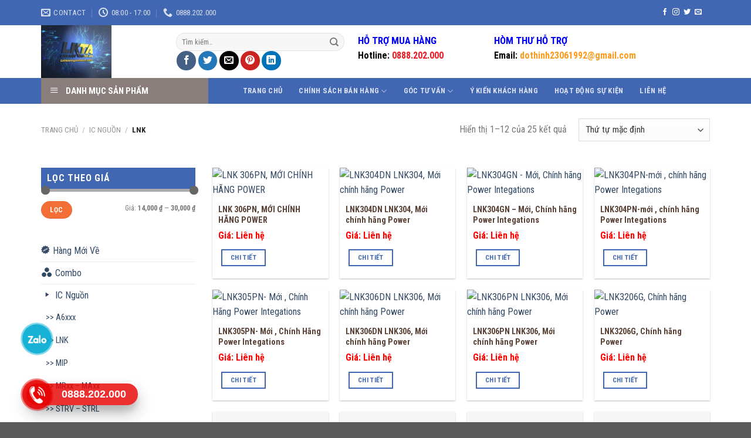

--- FILE ---
content_type: text/html; charset=UTF-8
request_url: https://linhkiennganhlanh.com/danh-muc/ic-nguon/lnk/
body_size: 53424
content:

<!DOCTYPE html>
<html lang="vi" class="loading-site no-js">
<head>
	<meta charset="UTF-8" />
	<link rel="profile" href="http://gmpg.org/xfn/11" />
	<link rel="pingback" href="https://linhkiennganhlanh.com/xmlrpc.php" />

	<script>(function(html){html.className = html.className.replace(/\bno-js\b/,'js')})(document.documentElement);</script>
<meta name='robots' content='index, follow, max-image-preview:large, max-snippet:-1, max-video-preview:-1' />
	<style>img:is([sizes="auto" i], [sizes^="auto," i]) { contain-intrinsic-size: 3000px 1500px }</style>
	<meta name="viewport" content="width=device-width, initial-scale=1, maximum-scale=1" />
	<!-- This site is optimized with the Yoast SEO plugin v25.3 - https://yoast.com/wordpress/plugins/seo/ -->
	<title>LNK Archives - LINH KIỆN THẾ ANH</title>
	<link rel="canonical" href="https://linhkiennganhlanh.com/danh-muc/ic-nguon/lnk/" />
	<link rel="next" href="https://linhkiennganhlanh.com/danh-muc/ic-nguon/lnk/page/2/" />
	<meta property="og:locale" content="vi_VN" />
	<meta property="og:type" content="article" />
	<meta property="og:title" content="LNK Archives - LINH KIỆN THẾ ANH" />
	<meta property="og:url" content="https://linhkiennganhlanh.com/danh-muc/ic-nguon/lnk/" />
	<meta property="og:site_name" content="LINH KIỆN THẾ ANH" />
	<meta name="twitter:card" content="summary_large_image" />
	<script type="application/ld+json" class="yoast-schema-graph">{"@context":"https://schema.org","@graph":[{"@type":"CollectionPage","@id":"https://linhkiennganhlanh.com/danh-muc/ic-nguon/lnk/","url":"https://linhkiennganhlanh.com/danh-muc/ic-nguon/lnk/","name":"LNK Archives - LINH KIỆN THẾ ANH","isPartOf":{"@id":"https://linhkiennganhlanh.com/#website"},"primaryImageOfPage":{"@id":"https://linhkiennganhlanh.com/danh-muc/ic-nguon/lnk/#primaryimage"},"image":{"@id":"https://linhkiennganhlanh.com/danh-muc/ic-nguon/lnk/#primaryimage"},"thumbnailUrl":"https://linhkiennganhlanh.com/wp-content/uploads/2021/04/47FBF008-B168-4AA1-AE45-3E4D685AF9EA-e1617352601547.jpeg","breadcrumb":{"@id":"https://linhkiennganhlanh.com/danh-muc/ic-nguon/lnk/#breadcrumb"},"inLanguage":"vi"},{"@type":"ImageObject","inLanguage":"vi","@id":"https://linhkiennganhlanh.com/danh-muc/ic-nguon/lnk/#primaryimage","url":"https://linhkiennganhlanh.com/wp-content/uploads/2021/04/47FBF008-B168-4AA1-AE45-3E4D685AF9EA-e1617352601547.jpeg","contentUrl":"https://linhkiennganhlanh.com/wp-content/uploads/2021/04/47FBF008-B168-4AA1-AE45-3E4D685AF9EA-e1617352601547.jpeg","width":426,"height":700},{"@type":"BreadcrumbList","@id":"https://linhkiennganhlanh.com/danh-muc/ic-nguon/lnk/#breadcrumb","itemListElement":[{"@type":"ListItem","position":1,"name":"Home","item":"https://linhkiennganhlanh.com/"},{"@type":"ListItem","position":2,"name":"IC Nguồn","item":"https://linhkiennganhlanh.com/danh-muc/ic-nguon/"},{"@type":"ListItem","position":3,"name":"LNK"}]},{"@type":"WebSite","@id":"https://linhkiennganhlanh.com/#website","url":"https://linhkiennganhlanh.com/","name":"LINH KIỆN THẾ ANH","description":"Chuyên cung cấp linh kiện ngành lạnh !","potentialAction":[{"@type":"SearchAction","target":{"@type":"EntryPoint","urlTemplate":"https://linhkiennganhlanh.com/?s={search_term_string}"},"query-input":{"@type":"PropertyValueSpecification","valueRequired":true,"valueName":"search_term_string"}}],"inLanguage":"vi"}]}</script>
	<!-- / Yoast SEO plugin. -->


<link rel='dns-prefetch' href='//cdn.jsdelivr.net' />
<link rel='dns-prefetch' href='//maxcdn.bootstrapcdn.com' />
<link rel='dns-prefetch' href='//fonts.googleapis.com' />
<link href='https://fonts.gstatic.com' crossorigin rel='preconnect' />
<link rel='prefetch' href='https://linhkiennganhlanh.com/wp-content/themes/flatsome/assets/js/chunk.countup.js?ver=3.16.2' />
<link rel='prefetch' href='https://linhkiennganhlanh.com/wp-content/themes/flatsome/assets/js/chunk.sticky-sidebar.js?ver=3.16.2' />
<link rel='prefetch' href='https://linhkiennganhlanh.com/wp-content/themes/flatsome/assets/js/chunk.tooltips.js?ver=3.16.2' />
<link rel='prefetch' href='https://linhkiennganhlanh.com/wp-content/themes/flatsome/assets/js/chunk.vendors-popups.js?ver=3.16.2' />
<link rel='prefetch' href='https://linhkiennganhlanh.com/wp-content/themes/flatsome/assets/js/chunk.vendors-slider.js?ver=3.16.2' />
<link rel="alternate" type="application/rss+xml" title="Dòng thông tin LINH KIỆN THẾ ANH &raquo;" href="https://linhkiennganhlanh.com/feed/" />
<link rel="alternate" type="application/rss+xml" title="LINH KIỆN THẾ ANH &raquo; Dòng bình luận" href="https://linhkiennganhlanh.com/comments/feed/" />
<link rel="alternate" type="application/rss+xml" title="Nguồn cấp LINH KIỆN THẾ ANH &raquo; LNK Danh mục" href="https://linhkiennganhlanh.com/danh-muc/ic-nguon/lnk/feed/" />
<script type="text/javascript">
/* <![CDATA[ */
window._wpemojiSettings = {"baseUrl":"https:\/\/s.w.org\/images\/core\/emoji\/16.0.1\/72x72\/","ext":".png","svgUrl":"https:\/\/s.w.org\/images\/core\/emoji\/16.0.1\/svg\/","svgExt":".svg","source":{"concatemoji":"https:\/\/linhkiennganhlanh.com\/wp-includes\/js\/wp-emoji-release.min.js?ver=6.8.3"}};
/*! This file is auto-generated */
!function(s,n){var o,i,e;function c(e){try{var t={supportTests:e,timestamp:(new Date).valueOf()};sessionStorage.setItem(o,JSON.stringify(t))}catch(e){}}function p(e,t,n){e.clearRect(0,0,e.canvas.width,e.canvas.height),e.fillText(t,0,0);var t=new Uint32Array(e.getImageData(0,0,e.canvas.width,e.canvas.height).data),a=(e.clearRect(0,0,e.canvas.width,e.canvas.height),e.fillText(n,0,0),new Uint32Array(e.getImageData(0,0,e.canvas.width,e.canvas.height).data));return t.every(function(e,t){return e===a[t]})}function u(e,t){e.clearRect(0,0,e.canvas.width,e.canvas.height),e.fillText(t,0,0);for(var n=e.getImageData(16,16,1,1),a=0;a<n.data.length;a++)if(0!==n.data[a])return!1;return!0}function f(e,t,n,a){switch(t){case"flag":return n(e,"\ud83c\udff3\ufe0f\u200d\u26a7\ufe0f","\ud83c\udff3\ufe0f\u200b\u26a7\ufe0f")?!1:!n(e,"\ud83c\udde8\ud83c\uddf6","\ud83c\udde8\u200b\ud83c\uddf6")&&!n(e,"\ud83c\udff4\udb40\udc67\udb40\udc62\udb40\udc65\udb40\udc6e\udb40\udc67\udb40\udc7f","\ud83c\udff4\u200b\udb40\udc67\u200b\udb40\udc62\u200b\udb40\udc65\u200b\udb40\udc6e\u200b\udb40\udc67\u200b\udb40\udc7f");case"emoji":return!a(e,"\ud83e\udedf")}return!1}function g(e,t,n,a){var r="undefined"!=typeof WorkerGlobalScope&&self instanceof WorkerGlobalScope?new OffscreenCanvas(300,150):s.createElement("canvas"),o=r.getContext("2d",{willReadFrequently:!0}),i=(o.textBaseline="top",o.font="600 32px Arial",{});return e.forEach(function(e){i[e]=t(o,e,n,a)}),i}function t(e){var t=s.createElement("script");t.src=e,t.defer=!0,s.head.appendChild(t)}"undefined"!=typeof Promise&&(o="wpEmojiSettingsSupports",i=["flag","emoji"],n.supports={everything:!0,everythingExceptFlag:!0},e=new Promise(function(e){s.addEventListener("DOMContentLoaded",e,{once:!0})}),new Promise(function(t){var n=function(){try{var e=JSON.parse(sessionStorage.getItem(o));if("object"==typeof e&&"number"==typeof e.timestamp&&(new Date).valueOf()<e.timestamp+604800&&"object"==typeof e.supportTests)return e.supportTests}catch(e){}return null}();if(!n){if("undefined"!=typeof Worker&&"undefined"!=typeof OffscreenCanvas&&"undefined"!=typeof URL&&URL.createObjectURL&&"undefined"!=typeof Blob)try{var e="postMessage("+g.toString()+"("+[JSON.stringify(i),f.toString(),p.toString(),u.toString()].join(",")+"));",a=new Blob([e],{type:"text/javascript"}),r=new Worker(URL.createObjectURL(a),{name:"wpTestEmojiSupports"});return void(r.onmessage=function(e){c(n=e.data),r.terminate(),t(n)})}catch(e){}c(n=g(i,f,p,u))}t(n)}).then(function(e){for(var t in e)n.supports[t]=e[t],n.supports.everything=n.supports.everything&&n.supports[t],"flag"!==t&&(n.supports.everythingExceptFlag=n.supports.everythingExceptFlag&&n.supports[t]);n.supports.everythingExceptFlag=n.supports.everythingExceptFlag&&!n.supports.flag,n.DOMReady=!1,n.readyCallback=function(){n.DOMReady=!0}}).then(function(){return e}).then(function(){var e;n.supports.everything||(n.readyCallback(),(e=n.source||{}).concatemoji?t(e.concatemoji):e.wpemoji&&e.twemoji&&(t(e.twemoji),t(e.wpemoji)))}))}((window,document),window._wpemojiSettings);
/* ]]> */
</script>
<link rel='stylesheet' id='dashicons-css' href='https://linhkiennganhlanh.com/wp-includes/css/dashicons.min.css?ver=6.8.3' type='text/css' media='all' />
<link rel='stylesheet' id='elusive-css' href='https://linhkiennganhlanh.com/wp-content/plugins/menu-icons/vendor/codeinwp/icon-picker/css/types/elusive.min.css?ver=2.0' type='text/css' media='all' />
<link rel='stylesheet' id='menu-icon-font-awesome-css' href='https://linhkiennganhlanh.com/wp-content/plugins/menu-icons/css/fontawesome/css/all.min.css?ver=5.15.4' type='text/css' media='all' />
<link rel='stylesheet' id='foundation-icons-css' href='https://linhkiennganhlanh.com/wp-content/plugins/menu-icons/vendor/codeinwp/icon-picker/css/types/foundation-icons.min.css?ver=3.0' type='text/css' media='all' />
<link rel='stylesheet' id='genericons-css' href='https://linhkiennganhlanh.com/wp-content/plugins/menu-icons/vendor/codeinwp/icon-picker/css/types/genericons.min.css?ver=3.4' type='text/css' media='all' />
<link rel='stylesheet' id='menu-icons-extra-css' href='https://linhkiennganhlanh.com/wp-content/plugins/menu-icons/css/extra.min.css?ver=0.13.18' type='text/css' media='all' />
<style id='wp-emoji-styles-inline-css' type='text/css'>

	img.wp-smiley, img.emoji {
		display: inline !important;
		border: none !important;
		box-shadow: none !important;
		height: 1em !important;
		width: 1em !important;
		margin: 0 0.07em !important;
		vertical-align: -0.1em !important;
		background: none !important;
		padding: 0 !important;
	}
</style>
<style id='wp-block-library-inline-css' type='text/css'>
:root{--wp-admin-theme-color:#007cba;--wp-admin-theme-color--rgb:0,124,186;--wp-admin-theme-color-darker-10:#006ba1;--wp-admin-theme-color-darker-10--rgb:0,107,161;--wp-admin-theme-color-darker-20:#005a87;--wp-admin-theme-color-darker-20--rgb:0,90,135;--wp-admin-border-width-focus:2px;--wp-block-synced-color:#7a00df;--wp-block-synced-color--rgb:122,0,223;--wp-bound-block-color:var(--wp-block-synced-color)}@media (min-resolution:192dpi){:root{--wp-admin-border-width-focus:1.5px}}.wp-element-button{cursor:pointer}:root{--wp--preset--font-size--normal:16px;--wp--preset--font-size--huge:42px}:root .has-very-light-gray-background-color{background-color:#eee}:root .has-very-dark-gray-background-color{background-color:#313131}:root .has-very-light-gray-color{color:#eee}:root .has-very-dark-gray-color{color:#313131}:root .has-vivid-green-cyan-to-vivid-cyan-blue-gradient-background{background:linear-gradient(135deg,#00d084,#0693e3)}:root .has-purple-crush-gradient-background{background:linear-gradient(135deg,#34e2e4,#4721fb 50%,#ab1dfe)}:root .has-hazy-dawn-gradient-background{background:linear-gradient(135deg,#faaca8,#dad0ec)}:root .has-subdued-olive-gradient-background{background:linear-gradient(135deg,#fafae1,#67a671)}:root .has-atomic-cream-gradient-background{background:linear-gradient(135deg,#fdd79a,#004a59)}:root .has-nightshade-gradient-background{background:linear-gradient(135deg,#330968,#31cdcf)}:root .has-midnight-gradient-background{background:linear-gradient(135deg,#020381,#2874fc)}.has-regular-font-size{font-size:1em}.has-larger-font-size{font-size:2.625em}.has-normal-font-size{font-size:var(--wp--preset--font-size--normal)}.has-huge-font-size{font-size:var(--wp--preset--font-size--huge)}.has-text-align-center{text-align:center}.has-text-align-left{text-align:left}.has-text-align-right{text-align:right}#end-resizable-editor-section{display:none}.aligncenter{clear:both}.items-justified-left{justify-content:flex-start}.items-justified-center{justify-content:center}.items-justified-right{justify-content:flex-end}.items-justified-space-between{justify-content:space-between}.screen-reader-text{border:0;clip-path:inset(50%);height:1px;margin:-1px;overflow:hidden;padding:0;position:absolute;width:1px;word-wrap:normal!important}.screen-reader-text:focus{background-color:#ddd;clip-path:none;color:#444;display:block;font-size:1em;height:auto;left:5px;line-height:normal;padding:15px 23px 14px;text-decoration:none;top:5px;width:auto;z-index:100000}html :where(.has-border-color){border-style:solid}html :where([style*=border-top-color]){border-top-style:solid}html :where([style*=border-right-color]){border-right-style:solid}html :where([style*=border-bottom-color]){border-bottom-style:solid}html :where([style*=border-left-color]){border-left-style:solid}html :where([style*=border-width]){border-style:solid}html :where([style*=border-top-width]){border-top-style:solid}html :where([style*=border-right-width]){border-right-style:solid}html :where([style*=border-bottom-width]){border-bottom-style:solid}html :where([style*=border-left-width]){border-left-style:solid}html :where(img[class*=wp-image-]){height:auto;max-width:100%}:where(figure){margin:0 0 1em}html :where(.is-position-sticky){--wp-admin--admin-bar--position-offset:var(--wp-admin--admin-bar--height,0px)}@media screen and (max-width:600px){html :where(.is-position-sticky){--wp-admin--admin-bar--position-offset:0px}}
</style>
<style id='classic-theme-styles-inline-css' type='text/css'>
/*! This file is auto-generated */
.wp-block-button__link{color:#fff;background-color:#32373c;border-radius:9999px;box-shadow:none;text-decoration:none;padding:calc(.667em + 2px) calc(1.333em + 2px);font-size:1.125em}.wp-block-file__button{background:#32373c;color:#fff;text-decoration:none}
</style>
<link rel='stylesheet' id='wp-components-css' href='https://linhkiennganhlanh.com/wp-includes/css/dist/components/style.min.css?ver=6.8.3' type='text/css' media='all' />
<link rel='stylesheet' id='wp-preferences-css' href='https://linhkiennganhlanh.com/wp-includes/css/dist/preferences/style.min.css?ver=6.8.3' type='text/css' media='all' />
<link rel='stylesheet' id='wp-block-editor-css' href='https://linhkiennganhlanh.com/wp-includes/css/dist/block-editor/style.min.css?ver=6.8.3' type='text/css' media='all' />
<link rel='stylesheet' id='popup-maker-block-library-style-css' href='https://linhkiennganhlanh.com/wp-content/plugins/popup-maker/dist/packages/block-library-style.css?ver=dbea705cfafe089d65f1' type='text/css' media='all' />
<link rel='stylesheet' id='contact-form-7-css' href='https://linhkiennganhlanh.com/wp-content/plugins/contact-form-7/includes/css/styles.css?ver=6.0.6' type='text/css' media='all' />
<link rel='stylesheet' id='kk-star-ratings-css' href='https://linhkiennganhlanh.com/wp-content/plugins/kk-star-ratings/src/core/public/css/kk-star-ratings.min.css?ver=5.4.10.2' type='text/css' media='all' />
<link rel='stylesheet' id='ot-vertical-menu-css-css' href='https://linhkiennganhlanh.com/wp-content/plugins/ot-flatsome-vertical-menu/assets/css/style.css?ver=1.2.3' type='text/css' media='all' />
<style id='woocommerce-inline-inline-css' type='text/css'>
.woocommerce form .form-row .required { visibility: visible; }
</style>
<link rel='stylesheet' id='flatsome-ionicons-css' href='//maxcdn.bootstrapcdn.com/font-awesome/4.7.0/css/font-awesome.min.css?ver=6.8.3' type='text/css' media='all' />
<link rel='stylesheet' id='popup-maker-site-css' href='https://linhkiennganhlanh.com/wp-content/plugins/popup-maker/dist/assets/site.css?ver=1.21.4' type='text/css' media='all' />
<style id='popup-maker-site-inline-css' type='text/css'>
/* Popup Google Fonts */
@import url('//fonts.googleapis.com/css?family=Montserrat:100');

/* Popup Theme 3918: Light Box */
.pum-theme-3918, .pum-theme-lightbox { background-color: rgba( 0, 0, 0, 0.60 ) } 
.pum-theme-3918 .pum-container, .pum-theme-lightbox .pum-container { padding: 18px; border-radius: 3px; border: 8px solid #000000; box-shadow: 0px 0px 30px 0px rgba( 2, 2, 2, 1.00 ); background-color: rgba( 255, 255, 255, 1.00 ) } 
.pum-theme-3918 .pum-title, .pum-theme-lightbox .pum-title { color: #000000; text-align: left; text-shadow: 0px 0px 0px rgba( 2, 2, 2, 0.23 ); font-family: inherit; font-weight: 100; font-size: 32px; line-height: 36px } 
.pum-theme-3918 .pum-content, .pum-theme-lightbox .pum-content { color: #000000; font-family: inherit; font-weight: 100 } 
.pum-theme-3918 .pum-content + .pum-close, .pum-theme-lightbox .pum-content + .pum-close { position: absolute; height: 26px; width: 26px; left: auto; right: -13px; bottom: auto; top: -13px; padding: 0px; color: #ffffff; font-family: Arial; font-weight: 100; font-size: 24px; line-height: 24px; border: 2px solid #ffffff; border-radius: 26px; box-shadow: 0px 0px 15px 1px rgba( 2, 2, 2, 0.75 ); text-shadow: 0px 0px 0px rgba( 0, 0, 0, 0.23 ); background-color: rgba( 0, 0, 0, 1.00 ) } 

/* Popup Theme 6676: Floating Bar - Soft Blue */
.pum-theme-6676, .pum-theme-floating-bar { background-color: rgba( 255, 255, 255, 0.00 ) } 
.pum-theme-6676 .pum-container, .pum-theme-floating-bar .pum-container { padding: 8px; border-radius: 0px; border: 1px none #000000; box-shadow: 1px 1px 3px 0px rgba( 2, 2, 2, 0.23 ); background-color: rgba( 238, 246, 252, 1.00 ) } 
.pum-theme-6676 .pum-title, .pum-theme-floating-bar .pum-title { color: #505050; text-align: left; text-shadow: 0px 0px 0px rgba( 2, 2, 2, 0.23 ); font-family: inherit; font-weight: 400; font-size: 32px; line-height: 36px } 
.pum-theme-6676 .pum-content, .pum-theme-floating-bar .pum-content { color: #505050; font-family: inherit; font-weight: 400 } 
.pum-theme-6676 .pum-content + .pum-close, .pum-theme-floating-bar .pum-content + .pum-close { position: absolute; height: 18px; width: 18px; left: auto; right: 5px; bottom: auto; top: 50%; padding: 0px; color: #505050; font-family: Sans-Serif; font-weight: 700; font-size: 15px; line-height: 18px; border: 1px solid #505050; border-radius: 15px; box-shadow: 0px 0px 0px 0px rgba( 2, 2, 2, 0.00 ); text-shadow: 0px 0px 0px rgba( 0, 0, 0, 0.00 ); background-color: rgba( 255, 255, 255, 0.00 ); transform: translate(0, -50%) } 

/* Popup Theme 6677: Content Only - For use with page builders or block editor */
.pum-theme-6677, .pum-theme-content-only { background-color: rgba( 0, 0, 0, 0.70 ) } 
.pum-theme-6677 .pum-container, .pum-theme-content-only .pum-container { padding: 0px; border-radius: 0px; border: 1px none #000000; box-shadow: 0px 0px 0px 0px rgba( 2, 2, 2, 0.00 ) } 
.pum-theme-6677 .pum-title, .pum-theme-content-only .pum-title { color: #000000; text-align: left; text-shadow: 0px 0px 0px rgba( 2, 2, 2, 0.23 ); font-family: inherit; font-weight: 400; font-size: 32px; line-height: 36px } 
.pum-theme-6677 .pum-content, .pum-theme-content-only .pum-content { color: #8c8c8c; font-family: inherit; font-weight: 400 } 
.pum-theme-6677 .pum-content + .pum-close, .pum-theme-content-only .pum-content + .pum-close { position: absolute; height: 18px; width: 18px; left: auto; right: 7px; bottom: auto; top: 7px; padding: 0px; color: #000000; font-family: inherit; font-weight: 700; font-size: 20px; line-height: 20px; border: 1px none #ffffff; border-radius: 15px; box-shadow: 0px 0px 0px 0px rgba( 2, 2, 2, 0.00 ); text-shadow: 0px 0px 0px rgba( 0, 0, 0, 0.00 ); background-color: rgba( 255, 255, 255, 0.00 ) } 

/* Popup Theme 3917: Default Theme */
.pum-theme-3917, .pum-theme-default-theme { background-color: rgba( 255, 255, 255, 1.00 ) } 
.pum-theme-3917 .pum-container, .pum-theme-default-theme .pum-container { padding: 18px; border-radius: px; border: 1px none #000000; box-shadow: 1px 1px 3px px rgba( 2, 2, 2, 0.23 ); background-color: rgba( 249, 249, 249, 1.00 ) } 
.pum-theme-3917 .pum-title, .pum-theme-default-theme .pum-title { color: #000000; text-align: left; text-shadow: px px px rgba( 2, 2, 2, 0.23 ); font-family: inherit; font-weight: 400; font-size: 32px; font-style: normal; line-height: 36px } 
.pum-theme-3917 .pum-content, .pum-theme-default-theme .pum-content { color: #8c8c8c; font-family: inherit; font-weight: 400; font-style: inherit } 
.pum-theme-3917 .pum-content + .pum-close, .pum-theme-default-theme .pum-content + .pum-close { position: absolute; height: auto; width: auto; left: auto; right: px; bottom: auto; top: px; padding: 8px; color: #ffffff; font-family: inherit; font-weight: 400; font-size: 12px; font-style: inherit; line-height: 36px; border: 1px none #ffffff; border-radius: px; box-shadow: 1px 1px 3px px rgba( 2, 2, 2, 0.23 ); text-shadow: px px px rgba( 0, 0, 0, 0.23 ); background-color: rgba( 0, 183, 205, 1.00 ) } 

/* Popup Theme 3919: Enterprise Blue */
.pum-theme-3919, .pum-theme-enterprise-blue { background-color: rgba( 0, 0, 0, 0.70 ) } 
.pum-theme-3919 .pum-container, .pum-theme-enterprise-blue .pum-container { padding: 28px; border-radius: 5px; border: 1px none #000000; box-shadow: 0px 10px 25px 4px rgba( 2, 2, 2, 0.50 ); background-color: rgba( 255, 255, 255, 1.00 ) } 
.pum-theme-3919 .pum-title, .pum-theme-enterprise-blue .pum-title { color: #315b7c; text-align: left; text-shadow: 0px 0px 0px rgba( 2, 2, 2, 0.23 ); font-family: inherit; font-weight: 100; font-size: 34px; line-height: 36px } 
.pum-theme-3919 .pum-content, .pum-theme-enterprise-blue .pum-content { color: #2d2d2d; font-family: inherit; font-weight: 100 } 
.pum-theme-3919 .pum-content + .pum-close, .pum-theme-enterprise-blue .pum-content + .pum-close { position: absolute; height: 28px; width: 28px; left: auto; right: 8px; bottom: auto; top: 8px; padding: 4px; color: #ffffff; font-family: Times New Roman; font-weight: 100; font-size: 20px; line-height: 20px; border: 1px none #ffffff; border-radius: 42px; box-shadow: 0px 0px 0px 0px rgba( 2, 2, 2, 0.23 ); text-shadow: 0px 0px 0px rgba( 0, 0, 0, 0.23 ); background-color: rgba( 49, 91, 124, 1.00 ) } 

/* Popup Theme 3920: Hello Box */
.pum-theme-3920, .pum-theme-hello-box { background-color: rgba( 0, 0, 0, 0.75 ) } 
.pum-theme-3920 .pum-container, .pum-theme-hello-box .pum-container { padding: 30px; border-radius: 80px; border: 14px solid #81d742; box-shadow: 0px 0px 0px 0px rgba( 2, 2, 2, 0.00 ); background-color: rgba( 255, 255, 255, 1.00 ) } 
.pum-theme-3920 .pum-title, .pum-theme-hello-box .pum-title { color: #2d2d2d; text-align: left; text-shadow: 0px 0px 0px rgba( 2, 2, 2, 0.23 ); font-family: Montserrat; font-weight: 100; font-size: 32px; line-height: 36px } 
.pum-theme-3920 .pum-content, .pum-theme-hello-box .pum-content { color: #2d2d2d; font-family: inherit; font-weight: 100 } 
.pum-theme-3920 .pum-content + .pum-close, .pum-theme-hello-box .pum-content + .pum-close { position: absolute; height: auto; width: auto; left: auto; right: -30px; bottom: auto; top: -30px; padding: 0px; color: #2d2d2d; font-family: Times New Roman; font-weight: 100; font-size: 32px; line-height: 28px; border: 1px none #ffffff; border-radius: 28px; box-shadow: 0px 0px 0px 0px rgba( 2, 2, 2, 0.23 ); text-shadow: 0px 0px 0px rgba( 0, 0, 0, 0.23 ); background-color: rgba( 255, 255, 255, 1.00 ) } 

/* Popup Theme 3921: Cutting Edge */
.pum-theme-3921, .pum-theme-cutting-edge { background-color: rgba( 0, 0, 0, 0.50 ) } 
.pum-theme-3921 .pum-container, .pum-theme-cutting-edge .pum-container { padding: 18px; border-radius: 0px; border: 1px none #000000; box-shadow: 0px 10px 25px 0px rgba( 2, 2, 2, 0.50 ); background-color: rgba( 30, 115, 190, 1.00 ) } 
.pum-theme-3921 .pum-title, .pum-theme-cutting-edge .pum-title { color: #ffffff; text-align: left; text-shadow: 0px 0px 0px rgba( 2, 2, 2, 0.23 ); font-family: Sans-Serif; font-weight: 100; font-size: 26px; line-height: 28px } 
.pum-theme-3921 .pum-content, .pum-theme-cutting-edge .pum-content { color: #ffffff; font-family: inherit; font-weight: 100 } 
.pum-theme-3921 .pum-content + .pum-close, .pum-theme-cutting-edge .pum-content + .pum-close { position: absolute; height: 24px; width: 24px; left: auto; right: 0px; bottom: auto; top: 0px; padding: 0px; color: #1e73be; font-family: Times New Roman; font-weight: 100; font-size: 32px; line-height: 24px; border: 1px none #ffffff; border-radius: 0px; box-shadow: -1px 1px 1px 0px rgba( 2, 2, 2, 0.10 ); text-shadow: -1px 1px 1px rgba( 0, 0, 0, 0.10 ); background-color: rgba( 238, 238, 34, 1.00 ) } 

/* Popup Theme 3922: Framed Border */
.pum-theme-3922, .pum-theme-framed-border { background-color: rgba( 255, 255, 255, 0.50 ) } 
.pum-theme-3922 .pum-container, .pum-theme-framed-border .pum-container { padding: 18px; border-radius: 0px; border: 20px outset #dd3333; box-shadow: 1px 1px 3px 0px rgba( 2, 2, 2, 0.97 ) inset; background-color: rgba( 255, 251, 239, 1.00 ) } 
.pum-theme-3922 .pum-title, .pum-theme-framed-border .pum-title { color: #000000; text-align: left; text-shadow: 0px 0px 0px rgba( 2, 2, 2, 0.23 ); font-family: inherit; font-weight: 100; font-size: 32px; line-height: 36px } 
.pum-theme-3922 .pum-content, .pum-theme-framed-border .pum-content { color: #2d2d2d; font-family: inherit; font-weight: 100 } 
.pum-theme-3922 .pum-content + .pum-close, .pum-theme-framed-border .pum-content + .pum-close { position: absolute; height: 20px; width: 20px; left: auto; right: -20px; bottom: auto; top: -20px; padding: 0px; color: #ffffff; font-family: Tahoma; font-weight: 700; font-size: 16px; line-height: 18px; border: 1px none #ffffff; border-radius: 0px; box-shadow: 0px 0px 0px 0px rgba( 2, 2, 2, 0.23 ); text-shadow: 0px 0px 0px rgba( 0, 0, 0, 0.23 ); background-color: rgba( 0, 0, 0, 0.55 ) } 


</style>
<link rel='stylesheet' id='flatsome-main-css' href='https://linhkiennganhlanh.com/wp-content/themes/flatsome/assets/css/flatsome.css?ver=3.16.2' type='text/css' media='all' />
<style id='flatsome-main-inline-css' type='text/css'>
@font-face {
				font-family: "fl-icons";
				font-display: block;
				src: url(https://linhkiennganhlanh.com/wp-content/themes/flatsome/assets/css/icons/fl-icons.eot?v=3.16.2);
				src:
					url(https://linhkiennganhlanh.com/wp-content/themes/flatsome/assets/css/icons/fl-icons.eot#iefix?v=3.16.2) format("embedded-opentype"),
					url(https://linhkiennganhlanh.com/wp-content/themes/flatsome/assets/css/icons/fl-icons.woff2?v=3.16.2) format("woff2"),
					url(https://linhkiennganhlanh.com/wp-content/themes/flatsome/assets/css/icons/fl-icons.ttf?v=3.16.2) format("truetype"),
					url(https://linhkiennganhlanh.com/wp-content/themes/flatsome/assets/css/icons/fl-icons.woff?v=3.16.2) format("woff"),
					url(https://linhkiennganhlanh.com/wp-content/themes/flatsome/assets/css/icons/fl-icons.svg?v=3.16.2#fl-icons) format("svg");
			}
</style>
<link rel='stylesheet' id='flatsome-shop-css' href='https://linhkiennganhlanh.com/wp-content/themes/flatsome/assets/css/flatsome-shop.css?ver=3.16.2' type='text/css' media='all' />
<link rel='stylesheet' id='flatsome-style-css' href='https://linhkiennganhlanh.com/wp-content/themes/web-khoi-nghiep/style.css?ver=3.4.3' type='text/css' media='all' />
<link rel='stylesheet' id='flatsome-googlefonts-css' href='//fonts.googleapis.com/css?family=Roboto+Condensed%3Aregular%2C700%2Cregular%2C700%7CDancing+Script%3Aregular%2Cregular&#038;display=swap&#038;ver=3.9' type='text/css' media='all' />
<script type="text/javascript" src="https://linhkiennganhlanh.com/wp-includes/js/jquery/jquery.min.js?ver=3.7.1" id="jquery-core-js"></script>
<script type="text/javascript" src="https://linhkiennganhlanh.com/wp-includes/js/jquery/jquery-migrate.min.js?ver=3.4.1" id="jquery-migrate-js"></script>
<script type="text/javascript" src="https://linhkiennganhlanh.com/wp-content/plugins/woocommerce/assets/js/jquery-blockui/jquery.blockUI.min.js?ver=2.7.0-wc.10.4.3" id="wc-jquery-blockui-js" defer="defer" data-wp-strategy="defer"></script>
<script type="text/javascript" id="wc-add-to-cart-js-extra">
/* <![CDATA[ */
var wc_add_to_cart_params = {"ajax_url":"\/wp-admin\/admin-ajax.php","wc_ajax_url":"\/?wc-ajax=%%endpoint%%","i18n_view_cart":"Xem gi\u1ecf h\u00e0ng","cart_url":"https:\/\/linhkiennganhlanh.com\/gio-hang\/","is_cart":"","cart_redirect_after_add":"no"};
/* ]]> */
</script>
<script type="text/javascript" src="https://linhkiennganhlanh.com/wp-content/plugins/woocommerce/assets/js/frontend/add-to-cart.min.js?ver=10.4.3" id="wc-add-to-cart-js" defer="defer" data-wp-strategy="defer"></script>
<script type="text/javascript" src="https://linhkiennganhlanh.com/wp-content/plugins/woocommerce/assets/js/js-cookie/js.cookie.min.js?ver=2.1.4-wc.10.4.3" id="wc-js-cookie-js" defer="defer" data-wp-strategy="defer"></script>
<script type="text/javascript" id="woocommerce-js-extra">
/* <![CDATA[ */
var woocommerce_params = {"ajax_url":"\/wp-admin\/admin-ajax.php","wc_ajax_url":"\/?wc-ajax=%%endpoint%%","i18n_password_show":"Hi\u1ec3n th\u1ecb m\u1eadt kh\u1ea9u","i18n_password_hide":"\u1ea8n m\u1eadt kh\u1ea9u"};
/* ]]> */
</script>
<script type="text/javascript" src="https://linhkiennganhlanh.com/wp-content/plugins/woocommerce/assets/js/frontend/woocommerce.min.js?ver=10.4.3" id="woocommerce-js" defer="defer" data-wp-strategy="defer"></script>
<link rel="https://api.w.org/" href="https://linhkiennganhlanh.com/wp-json/" /><link rel="alternate" title="JSON" type="application/json" href="https://linhkiennganhlanh.com/wp-json/wp/v2/product_cat/146" /><link rel="EditURI" type="application/rsd+xml" title="RSD" href="https://linhkiennganhlanh.com/xmlrpc.php?rsd" />
<meta name="generator" content="WordPress 6.8.3" />
<meta name="generator" content="WooCommerce 10.4.3" />
<style>.bg{opacity: 0; transition: opacity 1s; -webkit-transition: opacity 1s;} .bg-loaded{opacity: 1;}</style><!-- Google Tag Manager -->
<script>(function(w,d,s,l,i){w[l]=w[l]||[];w[l].push({'gtm.start':
new Date().getTime(),event:'gtm.js'});var f=d.getElementsByTagName(s)[0],
j=d.createElement(s),dl=l!='dataLayer'?'&l='+l:'';j.async=true;j.src=
'https://www.googletagmanager.com/gtm.js?id='+i+dl;f.parentNode.insertBefore(j,f);
})(window,document,'script','dataLayer','GTM-N7TZBWV');</script>
<!-- End Google Tag Manager -->
<meta name="facebook-domain-verification" content="3d6qkubqipmhrxulmh8tec9gp2j3mi" />	<noscript><style>.woocommerce-product-gallery{ opacity: 1 !important; }</style></noscript>
	<link rel="icon" href="https://linhkiennganhlanh.com/wp-content/uploads/2019/06/cropped-sdfdf-2-32x32.png" sizes="32x32" />
<link rel="icon" href="https://linhkiennganhlanh.com/wp-content/uploads/2019/06/cropped-sdfdf-2-192x192.png" sizes="192x192" />
<link rel="apple-touch-icon" href="https://linhkiennganhlanh.com/wp-content/uploads/2019/06/cropped-sdfdf-2-180x180.png" />
<meta name="msapplication-TileImage" content="https://linhkiennganhlanh.com/wp-content/uploads/2019/06/cropped-sdfdf-2-270x270.png" />
<style id="custom-css" type="text/css">:root {--primary-color: #4267b2;}.container-width, .full-width .ubermenu-nav, .container, .row{max-width: 1170px}.row.row-collapse{max-width: 1140px}.row.row-small{max-width: 1162.5px}.row.row-large{max-width: 1200px}.header-main{height: 90px}#logo img{max-height: 90px}#logo{width:200px;}.header-bottom{min-height: 43px}.header-top{min-height: 43px}.transparent .header-main{height: 90px}.transparent #logo img{max-height: 90px}.has-transparent + .page-title:first-of-type,.has-transparent + #main > .page-title,.has-transparent + #main > div > .page-title,.has-transparent + #main .page-header-wrapper:first-of-type .page-title{padding-top: 170px;}.header.show-on-scroll,.stuck .header-main{height:70px!important}.stuck #logo img{max-height: 70px!important}.search-form{ width: 61%;}.header-bottom {background-color: #f1f1f1}@media (max-width: 549px) {.header-main{height: 153px}#logo img{max-height: 153px}}.nav-dropdown{font-size:100%}/* Color */.accordion-title.active, .has-icon-bg .icon .icon-inner,.logo a, .primary.is-underline, .primary.is-link, .badge-outline .badge-inner, .nav-outline > li.active> a,.nav-outline >li.active > a, .cart-icon strong,[data-color='primary'], .is-outline.primary{color: #4267b2;}/* Color !important */[data-text-color="primary"]{color: #4267b2!important;}/* Background Color */[data-text-bg="primary"]{background-color: #4267b2;}/* Background */.scroll-to-bullets a,.featured-title, .label-new.menu-item > a:after, .nav-pagination > li > .current,.nav-pagination > li > span:hover,.nav-pagination > li > a:hover,.has-hover:hover .badge-outline .badge-inner,button[type="submit"], .button.wc-forward:not(.checkout):not(.checkout-button), .button.submit-button, .button.primary:not(.is-outline),.featured-table .title,.is-outline:hover, .has-icon:hover .icon-label,.nav-dropdown-bold .nav-column li > a:hover, .nav-dropdown.nav-dropdown-bold > li > a:hover, .nav-dropdown-bold.dark .nav-column li > a:hover, .nav-dropdown.nav-dropdown-bold.dark > li > a:hover, .header-vertical-menu__opener ,.is-outline:hover, .tagcloud a:hover,.grid-tools a, input[type='submit']:not(.is-form), .box-badge:hover .box-text, input.button.alt,.nav-box > li > a:hover,.nav-box > li.active > a,.nav-pills > li.active > a ,.current-dropdown .cart-icon strong, .cart-icon:hover strong, .nav-line-bottom > li > a:before, .nav-line-grow > li > a:before, .nav-line > li > a:before,.banner, .header-top, .slider-nav-circle .flickity-prev-next-button:hover svg, .slider-nav-circle .flickity-prev-next-button:hover .arrow, .primary.is-outline:hover, .button.primary:not(.is-outline), input[type='submit'].primary, input[type='submit'].primary, input[type='reset'].button, input[type='button'].primary, .badge-inner{background-color: #4267b2;}/* Border */.nav-vertical.nav-tabs > li.active > a,.scroll-to-bullets a.active,.nav-pagination > li > .current,.nav-pagination > li > span:hover,.nav-pagination > li > a:hover,.has-hover:hover .badge-outline .badge-inner,.accordion-title.active,.featured-table,.is-outline:hover, .tagcloud a:hover,blockquote, .has-border, .cart-icon strong:after,.cart-icon strong,.blockUI:before, .processing:before,.loading-spin, .slider-nav-circle .flickity-prev-next-button:hover svg, .slider-nav-circle .flickity-prev-next-button:hover .arrow, .primary.is-outline:hover{border-color: #4267b2}.nav-tabs > li.active > a{border-top-color: #4267b2}.widget_shopping_cart_content .blockUI.blockOverlay:before { border-left-color: #4267b2 }.woocommerce-checkout-review-order .blockUI.blockOverlay:before { border-left-color: #4267b2 }/* Fill */.slider .flickity-prev-next-button:hover svg,.slider .flickity-prev-next-button:hover .arrow{fill: #4267b2;}/* Focus */.primary:focus-visible, .submit-button:focus-visible, button[type="submit"]:focus-visible { outline-color: #4267b2!important; }body{font-size: 100%;}@media screen and (max-width: 549px){body{font-size: 100%;}}body{font-family: "Roboto Condensed", sans-serif;}body {font-weight: 400;font-style: normal;}.nav > li > a {font-family: "Roboto Condensed", sans-serif;}.mobile-sidebar-levels-2 .nav > li > ul > li > a {font-family: "Roboto Condensed", sans-serif;}.nav > li > a,.mobile-sidebar-levels-2 .nav > li > ul > li > a {font-weight: 700;font-style: normal;}h1,h2,h3,h4,h5,h6,.heading-font, .off-canvas-center .nav-sidebar.nav-vertical > li > a{font-family: "Roboto Condensed", sans-serif;}h1,h2,h3,h4,h5,h6,.heading-font,.banner h1,.banner h2 {font-weight: 700;font-style: normal;}.alt-font{font-family: "Dancing Script", sans-serif;}.alt-font {font-weight: 400!important;font-style: normal!important;}@media screen and (min-width: 550px){.products .box-vertical .box-image{min-width: 300px!important;width: 300px!important;}}.nav-vertical-fly-out > li + li {border-top-width: 1px; border-top-style: solid;}/* Custom CSS */.devvn_buy_now{max-width:100% !important;width:100% !important;}span.onsale{}/*************** ADD CUSTOM CSS HERE. ***************/@media (max-width: 1023px){.full-medium{width: 100% !important; flex-basis: 100% !important;}}@media(min-width: 1025px){}.product-title{min-height: 40px;}.product-title a{color: #5c4439;font-weight: bold;}ul.nav-right .cart-item .cart-price .woocommerce-Price-amount{color: white;}ul.nav-right .cart-item i.icon-shopping-cart{color: white;}.header-bottom-nav li{padding: 0px 1px;margin: 1px;}.flex-right ul li{padding: 0px 10px !important;}.flex-right ul li a{text-transform: initial !important;font-size: 16px;}/*Màu sắc button*/.social-button, .social-icons .button.icon:not(.is-outline), .social-icons .button.icon:hover {background-color: currentColor !important;border-color: currentColor !important;}.button.facebook,.button.facebook:not(.is-outline), .button.facebook:hover {color: #fff;background-color: #446084;border-color: #446084;}.button.twitter,.button.twitter:not(.is-outline), .button.twitter:hover {color: white ; background-color : #2478ba;border-color: #2478ba ;}.button.email,.button.email:not(.is-outline), .button.email:hover {color: #fff;background-color: black ;border-color: black ;}.button.pinterest,.button.pinterest:not(.is-outline), .button.pinterest:hover {color: #fff !important;background-color: #cb2320;border-color: #cb2320;}.button.google-plus,.button.google-plus:not(.is-outline), .button.google-plus:hover {color: #fff ;background-color: #dd4e31 ;border-color: #dd4e31 ;}.button.linkedin,.button.linkedin:not(.is-outline), .button.linkedin:hover {color: #fff ;background-color: #0072b7 ;border-color: #0072b7 ;}.single-date{border-bottom: 1px dashed #ededed;}h1.entry-title{font-size: 24px ;}/*Kết thúc màu sắc*/footer.entry-meta {border-top: none !important;border-bottom: 1px dashed #ececec !important;}.entry-content img{width: auto !important}.duong-line {background: rgba(0,0,0,0) url(images/line.png) repeat scroll 0 0;height: 12px;margin-top: 5px;overflow: hidden;}.related-post h7{font-weight: bold;font-size: 18px;float: left;margin: -8px 20px 0 0;}.home #main{background: #F1F1F1 !important;}.price-wrapper {display: none;}.price-wrapper span.amount{color: #334862 !important}.box-text-products{text-align: left;}.woocommerce-breadcrumb {font-size: 13px;}.widget_shopping_cart ul li.mini_cart_item{padding-right: 20px !important;padding-left: 60px !important;}.widget_shopping_cart ul li.mini_cart_item a{font-size: 12px !important}.price_slider_amount .price_label{font-size: 12px}.grid-tools a{background: #F36F36 !important}h1.product-title{font-weight: 500 !important}.header-block-block-1 .col{padding-bottom: 0px !important;}[data-icon-label]:after, .secondary.is-underline:hover, .secondary.is-outline:hover, .icon-label, .button.secondary:not(.is-outline), .button.alt:not(.is-outline), .badge-inner.on-sale, .button.checkout, .single_add_to_cart_button {background-color: #60B301 ;}.product_list_widget .woocommerce-Price-amount{color: #60b301 !important;}.price_slider_amount .button{background: #F36F36 !important}.div-anh .col-inner{border: 7px solid white;}/*chữ khuyến mãi nghiêng*/.badge-container { top:-30px; left:5px; padding:5px;}.badge-container:empty{ display:none;}.badge-frame .badge-inner, .badge-outline .badge-inner{font-size: 13px !important;border:none !important;}span.onsale{color: #ffffff !important}.badge-inner{background-color:#E67E22 !important;;text-transform: uppercase !important;line-height: 1.3 !important;}.section-dau{padding-top: 5px !important;}.class-danh-muc,.class-banner{padding: 0px !important}#main #content,#main ,.page-title{padding-bottom: 10px;background: #fff;}.blog-archive .large-9{background: white;padding-top: 20px;}.section .box-text,.shop-container .box-text{border-radius: 0px 0px 7px 7px;background: white;}.header-button .header-cart-link{background: #60b301 !important}.row-giao-hang .flickity-viewport,.row-giao-hang .slider-wrapper{border-radius: 14px;}#mega_main_menu.direction-horizontal > .menu_holder > .menu_inner > ul > li > .item_link:before, #mega_main_menu.direction-horizontal > .menu_holder > .menu_inner > .nav_logo:before, #mega_main_menu.direction-horizontal > .menu_holder > .menu_inner > ul > li.nav_search_box:before{background-image: none !important}#mega_main_menu > .menu_holder > .menu_inner > ul > li{display: block !important;}#mega_main_menu_ul{background: white !important;}#mega_main_menu_ul li a{text-transform: uppercase !important;}.tieude-khung p{text-align: center;margin-bottom: 0px;padding: 10px 0px;background: #e67e22;color: white;font-weight: bold;}#mega-menu-wrap{background:#8a7e7c!important;}.box-first{margin-bottom: 0px !important;padding-bottom: 0px;}.box-first .icon-box{padding: 5px;}.box-first h3{font-size: 17px;margin-bottom: 0px;}.title-danh-muc p{margin-bottom: 0px;}.title-danh-muc{text-align: center;}.product-main .content-row{background: white !important;padding-top: 20px;}.category-page-row{background: white !important;}.post-sidebar {padding-top: 20px !important;background:white !important;}.blog-single .large-9{background: white !important;padding-top: 20px !important;}.page-wrapper .row-main{padding-top: 20px;background: white !important;}.header-nav li.current-menu-item a{ color:#4267b2!important;background: white;}.row .col.post-item .box-text{height: max-content;}.form_dangky input[type="text"]{border:1px solid #ffffff !important;background-color:#ffffff !important;}.section_tuvan .section-title-center b{border-bottom:2px solid #ffffff !important;}p.category.uppercase.is-smaller.no-text-overflow.product-cat.op-7 {display: none;}.is-divider.small {display: none;}span.widget-title {background: #4267b2;width: 100%;display: block;color: #fff;padding: 10px 0px 10px 10px;margin-bottom:0px;}.header-bottom {background-color: #4267b2;}.header-top {background-color: #4267b2!important;}.header.show-on-scroll, .stuck .header-main {height: 70px!important;}.header-nav.nav-line-bottom > li > a:before, .header-nav.nav-line-grow > li > a:before, .header-nav.nav-line > li > a:before, .header-nav.nav-box > li > a:hover, .header-nav.nav-box > li.active > a, .header-nav.nav-pills > li > a:hover, .header-nav.nav-pills > li.active > a {color: #4267b2!important;background-color: #ffffff;}.nav>li>a, .nav-dropdown>li>a, .nav-column>li>a{color: rgb(66, 103, 178);}.section-title-normal span{background: #4267b2;padding: 0 10px 0 10px;}.section-title-normal {border-bottom: 2px solid #4267b2;}.section-title-center span {background: #4267b2;padding: 0 10px 0 10px;}.full-width, .expand{background: white;}.flex-has-center>.nav-row>.flex-col:not(.flex-center), .flex-has-center>.flex-row>.flex-col:not(.flex-center), .flex-has-center>.flex-col:not(.flex-center) {-ms-flex: 1;flex: none;}/* #wide-nav > .flex-row > .flex-left {width: 0; } */span.muangay {display: block;float: left;background: #4267b2;margin-top: 10px;line-height: 31px;padding-left: 5px;padding-right: 5px;}.add-to-cart-button {display: block;float: right;}.box-bounce .box-text {padding: 15px 5px 20px;z-index: 1;padding-bottom: 45px;}span.muangay>a {color: #fff;text-transform: uppercase;font-weight: 700;font-size: 13px;}span.muangay:hover {background: #7184ab;}span.amount { font-size: 16px;color: #ff0000;}p.lmht {border: 1px solid #000;padding: 10px;}ul.nav-dropdown.nav-dropdown-default {max-width: 1140px;max-height: 420px !important;overflow: auto;display: block;}.nav-pills>li>a {border-radius: 0px; }.nav>li>a {font-size: .7em;}.header-bottom-nav > li > a { line-height: 3.2;padding: 0px 12px;}.header-full-width .container {max-width: 1170px !important;}.section-title-container {margin-bottom: 0em;}.header, .header-wrapper {/* width: 1140px; */z-index: 30;position: relative;background-size: cover;background-position: 50% 0;transition: background-color .3s, opacity .3s;margin: 0 auto;}img.lmht {width: 40px;height: 40px;margin-top: -10px;}.nav>li>a {font-size: .8em;}ul.nav.header-nav.header-bottom-nav.nav-center.nav-uppercase li a:hover, ul.nav.header-nav.header-bottom-nav.nav-center.nav-uppercase li a.active {background: #fff;color: #4267b2;}.nav-dropdown>li.nav-dropdown-col, .nav-dropdown>li.image-column { display: block; width: 100%; }#mega_menu>li>a {font-size: 16px;}#mega-menu-title { text-transform: uppercase;}ul.menu>li ul {display: block;border-left: 0px;padding-left: 0px;}.widget .toggle {display: none;}ul.menu>li ul li {padding: 5px;border-bottom: 0px;}ul.sub-menu li a:before {content: ">> ";}.tt_footer {font-weight: bold;font-size: 1.125em;}h1.tt_h1 {margin-top: 20px;}.mess-ring {display: none;}div#quang-cao {padding: 10px !important;border-radius: 5px;}li.woocommerce-notice.woocommerce-notice--info.woocommerce-info {font-size: 20px;color: red;}span.post_comments.op-7.block.is-xsmall {display: none;}a.primary.is-small.mb-0.button.product_type_simple.add_to_cart_button.ajax_add_to_cart.is-gloss {display: none;}form.cart {display: none;}.product_list_widget .woocommerce-Price-amount {display: none;}.box-text.box-text-products {display: flex;flex-direction: column;align-items: flex-start;}.autocomplete-suggestion span.search-price {display: none;}/* Custom CSS Tablet */@media (max-width: 849px){.main-slider.medium-9 ,.main-slider.large-9{width:100% !important;max-width:100%!important;margin:0px !important;-ms-flex-preferred-size: 100%;flex-basis: 100%;}.mobile-nav>.search-form, .sidebar-menu .search-form {padding: 5px 0;width: auto;}.header-main li.html.custom {display: block;}.class-danh-muc{display:none;}[data-show="hide-for-small"], .hide-for-small {display: block !important;}#logo {width: 200px;display: none;}.header-main {background: url(/wp-content/uploads/2020/07/received_605169990424392.jpeg) no-repeat;background-size: 100%;}}/* Custom CSS Mobile */@media (max-width: 549px){.row .col.post-item .box-text{height: auto!important;}span.muangay {float: none;}.add-to-cart-button {display: block;float: none;}.box-bounce .box-text { padding-bottom: unset;}.live-search-results.text-left.z-top {width: 250px;}}.label-new.menu-item > a:after{content:"New";}.label-hot.menu-item > a:after{content:"Hot";}.label-sale.menu-item > a:after{content:"Sale";}.label-popular.menu-item > a:after{content:"Popular";}</style></head>

<body class="archive tax-product_cat term-lnk term-146 wp-theme-flatsome wp-child-theme-web-khoi-nghiep theme-flatsome ot-vertical-menu woocommerce woocommerce-page woocommerce-no-js lightbox nav-dropdown-has-arrow nav-dropdown-has-shadow nav-dropdown-has-border">

<!-- Google Tag Manager (noscript) -->
<noscript><iframe src="https://www.googletagmanager.com/ns.html?id=GTM-N7TZBWV"
height="0" width="0" style="display:none;visibility:hidden"></iframe></noscript>
<!-- End Google Tag Manager (noscript) -->
<a class="skip-link screen-reader-text" href="#main">Skip to content</a>

<div id="wrapper">

	
	<header id="header" class="header has-sticky sticky-jump">
		<div class="header-wrapper">
			<div id="top-bar" class="header-top hide-for-sticky nav-dark hide-for-medium">
    <div class="flex-row container">
      <div class="flex-col hide-for-medium flex-left">
          <ul class="nav nav-left medium-nav-center nav-small  nav-divided">
              <li class="header-contact-wrapper">
		<ul id="header-contact" class="nav nav-divided nav-uppercase header-contact">
		
						<li class="">
			  <a href="mailto:dothinh23061992@gmail.com" class="tooltip" title="dothinh23061992@gmail.com">
				  <i class="icon-envelop" style="font-size:16px;" ></i>			       <span>
			       	Contact			       </span>
			  </a>
			</li>
			
						<li class="">
			  <a class="tooltip" title="08:00 - 17:00 ">
			  	   <i class="icon-clock" style="font-size:16px;" ></i>			        <span>08:00 - 17:00</span>
			  </a>
			 </li>
			
						<li class="">
			  <a href="tel:0888.202.000" class="tooltip" title="0888.202.000">
			     <i class="icon-phone" style="font-size:16px;" ></i>			      <span>0888.202.000</span>
			  </a>
			</li>
				</ul>
</li>
          </ul>
      </div>

      <div class="flex-col hide-for-medium flex-center">
          <ul class="nav nav-center nav-small  nav-divided">
                        </ul>
      </div>

      <div class="flex-col hide-for-medium flex-right">
         <ul class="nav top-bar-nav nav-right nav-small  nav-divided">
              <li class="html header-social-icons ml-0">
	<div class="social-icons follow-icons" ><a href="https://url" target="_blank" data-label="Facebook" rel="noopener noreferrer nofollow" class="icon plain facebook tooltip" title="Follow on Facebook" aria-label="Follow on Facebook"><i class="icon-facebook" ></i></a><a href="https://url" target="_blank" rel="noopener noreferrer nofollow" data-label="Instagram" class="icon plain  instagram tooltip" title="Follow on Instagram" aria-label="Follow on Instagram"><i class="icon-instagram" ></i></a><a href="https://url" target="_blank" data-label="Twitter" rel="noopener noreferrer nofollow" class="icon plain  twitter tooltip" title="Follow on Twitter" aria-label="Follow on Twitter"><i class="icon-twitter" ></i></a><a href="mailto:your@email" data-label="E-mail" rel="nofollow" class="icon plain  email tooltip" title="Send us an email" aria-label="Send us an email"><i class="icon-envelop" ></i></a></div></li>
          </ul>
      </div>

      
    </div>
</div>
<div id="masthead" class="header-main ">
      <div class="header-inner flex-row container logo-left medium-logo-center" role="navigation">

          <!-- Logo -->
          <div id="logo" class="flex-col logo">
            
<!-- Header logo -->
<a href="https://linhkiennganhlanh.com/" title="LINH KIỆN THẾ ANH - Chuyên cung cấp linh kiện ngành lạnh !" rel="home">
		<img width="1020" height="765" src="https://linhkiennganhlanh.com/wp-content/uploads/2021/01/b175e519bccc4c9215dd-1067x800.jpg" class="header_logo header-logo" alt="LINH KIỆN THẾ ANH"/><img  width="1020" height="765" src="https://linhkiennganhlanh.com/wp-content/uploads/2021/01/b175e519bccc4c9215dd-1067x800.jpg" class="header-logo-dark" alt="LINH KIỆN THẾ ANH"/></a>
          </div>

          <!-- Mobile Left Elements -->
          <div class="flex-col show-for-medium flex-left">
            <ul class="mobile-nav nav nav-left ">
                          </ul>
          </div>

          <!-- Left Elements -->
          <div class="flex-col hide-for-medium flex-left
            flex-grow">
            <ul class="header-nav header-nav-main nav nav-left  nav-uppercase" >
              <li class="header-block"><div class="header-block-block-1"><div class="row row-small"  id="row-2059782304">


	<div id="col-1337487902" class="col medium-4 small-12 large-4"  >
				<div class="col-inner"  >
			
			

<div class="searchform-wrapper ux-search-box relative form-flat is-small"><form role="search" method="get" class="searchform" action="https://linhkiennganhlanh.com/">
	<div class="flex-row relative">
						<div class="flex-col flex-grow">
			<label class="screen-reader-text" for="woocommerce-product-search-field-0">Tìm kiếm:</label>
			<input type="search" id="woocommerce-product-search-field-0" class="search-field mb-0" placeholder="Tìm kiếm&hellip;" value="" name="s" />
			<input type="hidden" name="post_type" value="product" />
					</div>
		<div class="flex-col">
			<button type="submit" value="Tìm kiếm" class="ux-search-submit submit-button secondary button  icon mb-0" aria-label="Submit">
				<i class="icon-search" ></i>			</button>
		</div>
	</div>
	<div class="live-search-results text-left z-top"></div>
</form>
</div>

<div class="social-icons share-icons share-row relative" ><a href="whatsapp://send?text=LNK%20306PN%2C%20M%E1%BB%9AI%20CH%C3%8DNH%20H%C3%83NG%20POWER - https://linhkiennganhlanh.com/danh-muc/ic-nguon/lnk/" data-action="share/whatsapp/share" class="icon button circle is-outline tooltip whatsapp show-for-medium" title="Share on WhatsApp" aria-label="Share on WhatsApp"><i class="icon-whatsapp"></i></a><a href="https://www.facebook.com/sharer.php?u=https://linhkiennganhlanh.com/danh-muc/ic-nguon/lnk/" data-label="Facebook" onclick="window.open(this.href,this.title,'width=500,height=500,top=300px,left=300px');  return false;" rel="noopener noreferrer nofollow" target="_blank" class="icon button circle is-outline tooltip facebook" title="Share on Facebook" aria-label="Share on Facebook"><i class="icon-facebook" ></i></a><a href="https://twitter.com/share?url=https://linhkiennganhlanh.com/danh-muc/ic-nguon/lnk/" onclick="window.open(this.href,this.title,'width=500,height=500,top=300px,left=300px');  return false;" rel="noopener noreferrer nofollow" target="_blank" class="icon button circle is-outline tooltip twitter" title="Share on Twitter" aria-label="Share on Twitter"><i class="icon-twitter" ></i></a><a href="mailto:enteryour@addresshere.com?subject=LNK%20306PN%2C%20M%E1%BB%9AI%20CH%C3%8DNH%20H%C3%83NG%20POWER&amp;body=Check%20this%20out:%20https://linhkiennganhlanh.com/danh-muc/ic-nguon/lnk/" rel="nofollow" class="icon button circle is-outline tooltip email" title="Email to a Friend" aria-label="Email to a Friend"><i class="icon-envelop" ></i></a><a href="https://pinterest.com/pin/create/button/?url=https://linhkiennganhlanh.com/danh-muc/ic-nguon/lnk/&amp;media=https://linhkiennganhlanh.com/wp-content/uploads/2021/04/47FBF008-B168-4AA1-AE45-3E4D685AF9EA-487x800.jpeg&amp;description=LNK%20306PN%2C%20M%E1%BB%9AI%20CH%C3%8DNH%20H%C3%83NG%20POWER" onclick="window.open(this.href,this.title,'width=500,height=500,top=300px,left=300px');  return false;" rel="noopener noreferrer nofollow" target="_blank" class="icon button circle is-outline tooltip pinterest" title="Pin on Pinterest" aria-label="Pin on Pinterest"><i class="icon-pinterest" ></i></a><a href="https://www.linkedin.com/shareArticle?mini=true&url=https://linhkiennganhlanh.com/danh-muc/ic-nguon/lnk/&title=LNK%20306PN%2C%20M%E1%BB%9AI%20CH%C3%8DNH%20H%C3%83NG%20POWER" onclick="window.open(this.href,this.title,'width=500,height=500,top=300px,left=300px');  return false;"  rel="noopener noreferrer nofollow" target="_blank" class="icon button circle is-outline tooltip linkedin" title="Share on LinkedIn" aria-label="Share on LinkedIn"><i class="icon-linkedin" ></i></a></div>


		</div>
					</div>

	

	<div id="col-1878194310" class="col medium-3 small-12 large-3"  >
				<div class="col-inner"  >
			
			

<div><span style="font-size: 105%;"><strong><span style="color: #0000ff;">HỖ TRỢ MUA HÀNG</span></strong></span></div>
<p><span style="color: #000000;"><strong>Hotline: <span style="color: #ed1c24;">0888.202.000</span></strong></span></p>

		</div>
					</div>

	

	<div id="col-756030815" class="col medium-5 small-12 large-5"  >
				<div class="col-inner"  >
			
			

<div><span style="font-size: 105%;"><strong><span style="color: #0000ff;">HÒM THƯ HỖ TRỢ</span></strong></span></div>
<p><span style="color: #000000;"><strong>Email: <span style="color: #f99b1c;">dothinh23061992@gmail.com</span></strong></span></p>

		</div>
					</div>

	

</div></div></li>            </ul>
          </div>

          <!-- Right Elements -->
          <div class="flex-col hide-for-medium flex-right">
            <ul class="header-nav header-nav-main nav nav-right  nav-uppercase">
                          </ul>
          </div>

          <!-- Mobile Right Elements -->
          <div class="flex-col show-for-medium flex-right">
            <ul class="mobile-nav nav nav-right ">
                          </ul>
          </div>

      </div>

            <div class="container"><div class="top-divider full-width"></div></div>
      </div>
<div id="wide-nav" class="header-bottom wide-nav nav-dark flex-has-center">
    <div class="flex-row container">

                        <div class="flex-col hide-for-medium flex-left">
                <ul class="nav header-nav header-bottom-nav nav-left  nav-uppercase">
                                <div id="mega-menu-wrap"
                 class="ot-vm-hover">
                <div id="mega-menu-title">
                    <i class="icon-menu"></i> Danh mục sản phẩm                </div>
				<ul id="mega_menu" class="sf-menu sf-vertical"><li id="menu-item-6678" class="menu-item menu-item-type-taxonomy menu-item-object-product_cat menu-item-6678"><a href="https://linhkiennganhlanh.com/danh-muc/hang-moi-ve/"><i class="_mi _before foundation-icons fi-burst-new" aria-hidden="true"></i><span>Hàng Mới Về</span></a></li>
<li id="menu-item-6679" class="menu-item menu-item-type-taxonomy menu-item-object-product_cat menu-item-6679"><a href="https://linhkiennganhlanh.com/danh-muc/combo/"><i class="_mi _before dashicons dashicons-image-filter" aria-hidden="true"></i><span>Combo</span></a></li>
<li id="menu-item-6680" class="menu-item menu-item-type-taxonomy menu-item-object-product_cat current-product_cat-ancestor current-menu-ancestor current-menu-parent current-product_cat-parent menu-item-has-children menu-item-6680"><a href="https://linhkiennganhlanh.com/danh-muc/ic-nguon/"><i class="_mi _before dashicons dashicons-arrow-right" aria-hidden="true"></i><span>IC Nguồn</span></a>
<ul class="sub-menu">
	<li id="menu-item-6862" class="menu-item menu-item-type-taxonomy menu-item-object-product_cat menu-item-6862"><a href="https://linhkiennganhlanh.com/danh-muc/ic-nguon/a6xxx/">A6xxx</a></li>
	<li id="menu-item-6864" class="menu-item menu-item-type-taxonomy menu-item-object-product_cat current-menu-item menu-item-6864"><a href="https://linhkiennganhlanh.com/danh-muc/ic-nguon/lnk/" aria-current="page">LNK</a></li>
	<li id="menu-item-6865" class="menu-item menu-item-type-taxonomy menu-item-object-product_cat menu-item-6865"><a href="https://linhkiennganhlanh.com/danh-muc/ic-nguon/mip/">MIP</a></li>
	<li id="menu-item-6866" class="menu-item menu-item-type-taxonomy menu-item-object-product_cat menu-item-6866"><a href="https://linhkiennganhlanh.com/danh-muc/ic-nguon/mrxx/">MRxx &#8211; MAxx</a></li>
	<li id="menu-item-6867" class="menu-item menu-item-type-taxonomy menu-item-object-product_cat menu-item-6867"><a href="https://linhkiennganhlanh.com/danh-muc/ic-nguon/strv-strl/">STRV &#8211; STRL</a></li>
	<li id="menu-item-6868" class="menu-item menu-item-type-taxonomy menu-item-object-product_cat menu-item-6868"><a href="https://linhkiennganhlanh.com/danh-muc/ic-nguon/tny/">TNY</a></li>
	<li id="menu-item-6869" class="menu-item menu-item-type-taxonomy menu-item-object-product_cat menu-item-6869"><a href="https://linhkiennganhlanh.com/danh-muc/ic-nguon/top/">TOP</a></li>
	<li id="menu-item-6870" class="menu-item menu-item-type-taxonomy menu-item-object-product_cat menu-item-6870"><a href="https://linhkiennganhlanh.com/danh-muc/ic-nguon/liper/">Viper</a></li>
	<li id="menu-item-6863" class="menu-item menu-item-type-taxonomy menu-item-object-product_cat menu-item-6863"><a href="https://linhkiennganhlanh.com/danh-muc/ic-nguon/ic-nguon-khac/">IC Nguồn Khác</a></li>
</ul>
</li>
<li id="menu-item-6681" class="menu-item menu-item-type-taxonomy menu-item-object-product_cat menu-item-has-children menu-item-6681"><a href="https://linhkiennganhlanh.com/danh-muc/ic-cong-suat/"><i class="_mi _before dashicons dashicons-arrow-right" aria-hidden="true"></i><span>IC Công Suất</span></a>
<ul class="sub-menu">
	<li id="menu-item-6858" class="menu-item menu-item-type-taxonomy menu-item-object-product_cat menu-item-6858"><a href="https://linhkiennganhlanh.com/danh-muc/ic-cong-suat/ic-cong-suat-dong-co/">IC Công Suất Động Cơ</a></li>
	<li id="menu-item-6859" class="menu-item menu-item-type-taxonomy menu-item-object-product_cat menu-item-6859"><a href="https://linhkiennganhlanh.com/danh-muc/ic-cong-suat/ic-cong-suat-quat/">IC Công Suất Quạt</a></li>
	<li id="menu-item-6860" class="menu-item menu-item-type-taxonomy menu-item-object-product_cat menu-item-6860"><a href="https://linhkiennganhlanh.com/danh-muc/ic-cong-suat/ic-cong-suat-roi/">IC Công Suất Rời</a></li>
</ul>
</li>
<li id="menu-item-6871" class="menu-item menu-item-type-taxonomy menu-item-object-product_cat menu-item-has-children menu-item-6871"><a href="https://linhkiennganhlanh.com/danh-muc/dung-cu-do-nghe/dung-cu-ho-tro-ky-thuat/"><i class="_mi _before dashicons dashicons-arrow-right" aria-hidden="true"></i><span>Dụng cụ hỗ trợ kỹ thuật</span></a>
<ul class="sub-menu">
	<li id="menu-item-6872" class="menu-item menu-item-type-taxonomy menu-item-object-product_cat menu-item-6872"><a href="https://linhkiennganhlanh.com/danh-muc/dung-cu-do-nghe/dong-ho-do-tu/">Đồng hồ đo tụ</a></li>
	<li id="menu-item-6873" class="menu-item menu-item-type-taxonomy menu-item-object-product_cat menu-item-6873"><a href="https://linhkiennganhlanh.com/danh-muc/dung-cu-do-nghe/dong-ho-hien-thi/">Đồng Hồ Hiển Thị</a></li>
	<li id="menu-item-6874" class="menu-item menu-item-type-taxonomy menu-item-object-product_cat menu-item-6874"><a href="https://linhkiennganhlanh.com/danh-muc/dung-cu-do-nghe/dong-ho-kep-dong-ampe-kim/">Đồng Hồ Kẹp Dòng (Ampe Kìm )</a></li>
	<li id="menu-item-6875" class="menu-item menu-item-type-taxonomy menu-item-object-product_cat menu-item-6875"><a href="https://linhkiennganhlanh.com/danh-muc/dung-cu-do-nghe/dong-ho-van-nang/">Đồng Hồ Vạn Năng</a></li>
	<li id="menu-item-6876" class="menu-item menu-item-type-taxonomy menu-item-object-product_cat menu-item-6876"><a href="https://linhkiennganhlanh.com/danh-muc/dung-cu-do-nghe/khay-dung-linh-kien/">Khay đựng linh kiện</a></li>
	<li id="menu-item-6877" class="menu-item menu-item-type-taxonomy menu-item-object-product_cat menu-item-6877"><a href="https://linhkiennganhlanh.com/danh-muc/dung-cu-do-nghe/may-hien-song/">Máy hiện sóng</a></li>
	<li id="menu-item-6878" class="menu-item menu-item-type-taxonomy menu-item-object-product_cat menu-item-6878"><a href="https://linhkiennganhlanh.com/danh-muc/dung-cu-do-nghe/sung-do-nhiet/">Súng đo nhiệt</a></li>
	<li id="menu-item-6879" class="menu-item menu-item-type-taxonomy menu-item-object-product_cat menu-item-6879"><a href="https://linhkiennganhlanh.com/danh-muc/dung-cu-do-nghe/thiec-han/">Thiếc Hàn</a></li>
	<li id="menu-item-6880" class="menu-item menu-item-type-taxonomy menu-item-object-product_cat menu-item-6880"><a href="https://linhkiennganhlanh.com/danh-muc/dung-cu-do-nghe/tram-han/">Trạm Hàn</a></li>
</ul>
</li>
<li id="menu-item-6683" class="menu-item menu-item-type-taxonomy menu-item-object-product_cat menu-item-has-children menu-item-6683"><a href="https://linhkiennganhlanh.com/danh-muc/linh-kien-so/"><i class="_mi _before dashicons dashicons-arrow-right" aria-hidden="true"></i><span>Linh kiện sò</span></a>
<ul class="sub-menu">
	<li id="menu-item-6893" class="menu-item menu-item-type-taxonomy menu-item-object-product_cat menu-item-6893"><a href="https://linhkiennganhlanh.com/danh-muc/linh-kien-so/igbt-bep-tu/">IGBT BẾP TỪ</a></li>
	<li id="menu-item-6892" class="menu-item menu-item-type-taxonomy menu-item-object-product_cat menu-item-6892"><a href="https://linhkiennganhlanh.com/danh-muc/linh-kien-so/cong-suat-bep-tu/">Công suất bếp từ</a></li>
</ul>
</li>
<li id="menu-item-6684" class="menu-item menu-item-type-taxonomy menu-item-object-product_cat menu-item-has-children menu-item-6684"><a href="https://linhkiennganhlanh.com/danh-muc/linh-kien-thong-dung/"><i class="_mi _before dashicons dashicons-arrow-right" aria-hidden="true"></i><span>Linh kiện thông dụng</span></a>
<ul class="sub-menu">
	<li id="menu-item-6895" class="menu-item menu-item-type-taxonomy menu-item-object-product_cat menu-item-6895"><a href="https://linhkiennganhlanh.com/danh-muc/linh-kien-thong-dung/transitor-cac-loai/">Transitor Các Loại</a></li>
	<li id="menu-item-6896" class="menu-item menu-item-type-taxonomy menu-item-object-product_cat menu-item-6896"><a href="https://linhkiennganhlanh.com/danh-muc/linh-kien-thong-dung/tro-cac-loai/">Trở Các Loại</a></li>
	<li id="menu-item-6897" class="menu-item menu-item-type-taxonomy menu-item-object-product_cat menu-item-6897"><a href="https://linhkiennganhlanh.com/danh-muc/linh-kien-thong-dung/tu-cac-loai/">Tụ Các Loại</a></li>
	<li id="menu-item-6898" class="menu-item menu-item-type-taxonomy menu-item-object-product_cat menu-item-6898"><a href="https://linhkiennganhlanh.com/danh-muc/linh-kien-thong-dung/phim-bam-cac-loai/">Phím Bấm Các Loại</a></li>
	<li id="menu-item-6899" class="menu-item menu-item-type-taxonomy menu-item-object-product_cat menu-item-6899"><a href="https://linhkiennganhlanh.com/danh-muc/linh-kien-thong-dung/poto-quang-cac-loai/">Poto Quang Các Loại</a></li>
	<li id="menu-item-6900" class="menu-item menu-item-type-taxonomy menu-item-object-product_cat menu-item-6900"><a href="https://linhkiennganhlanh.com/danh-muc/poto-triac-cac-loai/">Poto Triac Các Loại</a></li>
	<li id="menu-item-6901" class="menu-item menu-item-type-taxonomy menu-item-object-product_cat menu-item-6901"><a href="https://linhkiennganhlanh.com/danh-muc/linh-kien-thong-dung/relay-cac-loai/">Relay Các loại</a></li>
	<li id="menu-item-6902" class="menu-item menu-item-type-taxonomy menu-item-object-product_cat menu-item-6902"><a href="https://linhkiennganhlanh.com/danh-muc/cac-dong-linh-kien-khac/">Các Dòng Linh Kiện Khác</a></li>
	<li id="menu-item-6903" class="menu-item menu-item-type-taxonomy menu-item-object-product_cat menu-item-6903"><a href="https://linhkiennganhlanh.com/danh-muc/linh-kien-thong-dung/cau-chi-cac-loai/">Cầu Chì Các Loại</a></li>
	<li id="menu-item-6904" class="menu-item menu-item-type-taxonomy menu-item-object-product_cat menu-item-6904"><a href="https://linhkiennganhlanh.com/danh-muc/linh-kien-thong-dung/cau-nan-cac-loai/">Cầu Nắn Các Loại</a></li>
	<li id="menu-item-6905" class="menu-item menu-item-type-taxonomy menu-item-object-product_cat menu-item-6905"><a href="https://linhkiennganhlanh.com/danh-muc/linh-kien-thong-dung/dios/">Dios</a></li>
	<li id="menu-item-6906" class="menu-item menu-item-type-taxonomy menu-item-object-product_cat menu-item-6906"><a href="https://linhkiennganhlanh.com/danh-muc/linh-kien-thong-dung/ic-dao/">IC Đảo</a></li>
	<li id="menu-item-6907" class="menu-item menu-item-type-taxonomy menu-item-object-product_cat menu-item-6907"><a href="https://linhkiennganhlanh.com/danh-muc/linh-kien-thong-dung/ic-hall/">IC Hall</a></li>
	<li id="menu-item-6908" class="menu-item menu-item-type-taxonomy menu-item-object-product_cat menu-item-6908"><a href="https://linhkiennganhlanh.com/danh-muc/ic-hall-cac-loai/">IC Hall Các Loại</a></li>
	<li id="menu-item-6909" class="menu-item menu-item-type-taxonomy menu-item-object-product_cat menu-item-6909"><a href="https://linhkiennganhlanh.com/danh-muc/linh-kien-thong-dung/ic-khech-dai-thuat-toan/">IC Khếch Đại Thuật Toán, Ic Phao, Opam</a></li>
	<li id="menu-item-6910" class="menu-item menu-item-type-taxonomy menu-item-object-product_cat menu-item-6910"><a href="https://linhkiennganhlanh.com/danh-muc/linh-kien-thong-dung/ic-nho/">IC Nhớ</a></li>
	<li id="menu-item-6911" class="menu-item menu-item-type-taxonomy menu-item-object-product_cat menu-item-6911"><a href="https://linhkiennganhlanh.com/danh-muc/linh-kien-thong-dung/ic-on-ap/">IC Ổn Áp</a></li>
	<li id="menu-item-6912" class="menu-item menu-item-type-taxonomy menu-item-object-product_cat menu-item-6912"><a href="https://linhkiennganhlanh.com/danh-muc/linh-kien-thong-dung/ic-reset/">IC RESET</a></li>
	<li id="menu-item-6913" class="menu-item menu-item-type-taxonomy menu-item-object-product_cat menu-item-6913"><a href="https://linhkiennganhlanh.com/danh-muc/linh-kien-thong-dung/led-cac-loai/">Led Các Loại</a></li>
</ul>
</li>
<li id="menu-item-6894" class="menu-item menu-item-type-taxonomy menu-item-object-product_cat menu-item-6894"><a href="https://linhkiennganhlanh.com/danh-muc/ro-le-cac-loai/">Keo các loại</a></li>
</ul>            </div>
			                </ul>
            </div>
            
                        <div class="flex-col hide-for-medium flex-center">
                <ul class="nav header-nav header-bottom-nav nav-center  nav-uppercase">
                    <li id="menu-item-6691" class="menu-item menu-item-type-post_type menu-item-object-page menu-item-home menu-item-6691 menu-item-design-default"><a href="https://linhkiennganhlanh.com/" class="nav-top-link">Trang chủ</a></li>
<li id="menu-item-6692" class="menu-item menu-item-type-post_type menu-item-object-page menu-item-has-children menu-item-6692 menu-item-design-default has-dropdown"><a href="https://linhkiennganhlanh.com/phuong-cham-ban-hang/" class="nav-top-link" aria-expanded="false" aria-haspopup="menu">Chính sách bán hàng<i class="icon-angle-down" ></i></a>
<ul class="sub-menu nav-dropdown nav-dropdown-default">
	<li id="menu-item-6693" class="menu-item menu-item-type-post_type menu-item-object-page menu-item-6693"><a href="https://linhkiennganhlanh.com/phuong-cham-ban-hang/chinh-sach-bao-hanh/">Chính sách bảo hành</a></li>
	<li id="menu-item-6694" class="menu-item menu-item-type-post_type menu-item-object-page menu-item-6694"><a href="https://linhkiennganhlanh.com/phuong-cham-ban-hang/chinh-sach-van-chuyen-linh-kien-the-anh/">Chính sách vận chuyển</a></li>
</ul>
</li>
<li id="menu-item-6695" class="menu-item menu-item-type-taxonomy menu-item-object-category menu-item-has-children menu-item-6695 menu-item-design-default has-dropdown"><a href="https://linhkiennganhlanh.com/goc-tu-van/" class="nav-top-link" aria-expanded="false" aria-haspopup="menu">Góc Tư Vấn<i class="icon-angle-down" ></i></a>
<ul class="sub-menu nav-dropdown nav-dropdown-default">
	<li id="menu-item-6696" class="menu-item menu-item-type-post_type menu-item-object-page menu-item-6696"><a href="https://linhkiennganhlanh.com/gioi-thieu/">Giới Thiệu</a></li>
	<li id="menu-item-6697" class="menu-item menu-item-type-taxonomy menu-item-object-category menu-item-6697"><a href="https://linhkiennganhlanh.com/chia-se-kinh-nghiem/">Chia Sẻ Kinh Nghiệm</a></li>
</ul>
</li>
<li id="menu-item-6698" class="menu-item menu-item-type-post_type menu-item-object-page menu-item-6698 menu-item-design-default"><a href="https://linhkiennganhlanh.com/y-kien-khach-hang/" class="nav-top-link">Ý kiến khách hàng</a></li>
<li id="menu-item-6699" class="menu-item menu-item-type-taxonomy menu-item-object-category menu-item-6699 menu-item-design-default"><a href="https://linhkiennganhlanh.com/hoat-dong-su-kien/" class="nav-top-link">Hoạt động sự kiện</a></li>
<li id="menu-item-6700" class="menu-item menu-item-type-post_type menu-item-object-page menu-item-6700 menu-item-design-default"><a href="https://linhkiennganhlanh.com/lien-he/" class="nav-top-link">Liên hệ</a></li>
                </ul>
            </div>
            
                        <div class="flex-col hide-for-medium flex-right flex-grow">
              <ul class="nav header-nav header-bottom-nav nav-right  nav-uppercase">
                                 </ul>
            </div>
            
                          <div class="flex-col show-for-medium flex-grow">
                  <ul class="nav header-bottom-nav nav-center mobile-nav  nav-uppercase">
                      <li class="nav-icon has-icon">
  		<a href="#" data-open="#main-menu" data-pos="left" data-bg="main-menu-overlay" data-color="" class="is-small" aria-label="Menu" aria-controls="main-menu" aria-expanded="false">

		  <i class="icon-menu" ></i>
		  <span class="menu-title uppercase hide-for-small">Menu</span>		</a>
	</li>
<li class="header-search-form search-form html relative has-icon">
	<div class="header-search-form-wrapper">
		<div class="searchform-wrapper ux-search-box relative form-flat is-normal"><form role="search" method="get" class="searchform" action="https://linhkiennganhlanh.com/">
	<div class="flex-row relative">
						<div class="flex-col flex-grow">
			<label class="screen-reader-text" for="woocommerce-product-search-field-1">Tìm kiếm:</label>
			<input type="search" id="woocommerce-product-search-field-1" class="search-field mb-0" placeholder="Tìm kiếm&hellip;" value="" name="s" />
			<input type="hidden" name="post_type" value="product" />
					</div>
		<div class="flex-col">
			<button type="submit" value="Tìm kiếm" class="ux-search-submit submit-button secondary button  icon mb-0" aria-label="Submit">
				<i class="icon-search" ></i>			</button>
		</div>
	</div>
	<div class="live-search-results text-left z-top"></div>
</form>
</div>	</div>
</li>
                  </ul>
              </div>
            
    </div>
</div>

<div class="header-bg-container fill"><div class="header-bg-image fill"></div><div class="header-bg-color fill"></div></div>		</div>
	</header>

	<div class="shop-page-title category-page-title page-title ">
	<div class="page-title-inner flex-row  medium-flex-wrap container">
	  <div class="flex-col flex-grow medium-text-center">
	  	<div class="is-large">
	<nav class="woocommerce-breadcrumb breadcrumbs uppercase"><a href="https://linhkiennganhlanh.com">Trang chủ</a> <span class="divider">&#47;</span> <a href="https://linhkiennganhlanh.com/danh-muc/ic-nguon/">IC Nguồn</a> <span class="divider">&#47;</span> LNK</nav></div>
<div class="category-filtering category-filter-row show-for-medium">
	<a href="#" data-open="#shop-sidebar" data-visible-after="true" data-pos="left" class="filter-button uppercase plain">
		<i class="icon-equalizer"></i>
		<strong>Lọc</strong>
	</a>
	<div class="inline-block">
			</div>
</div>
	  </div>
	  <div class="flex-col medium-text-center">
	  	<p class="woocommerce-result-count hide-for-medium">
	Hiển thị 1&ndash;12 của 25 kết quả</p>
<form class="woocommerce-ordering" method="get">
		<select
		name="orderby"
		class="orderby"
					aria-label="Đơn hàng của cửa hàng"
			>
					<option value="menu_order"  selected='selected'>Thứ tự mặc định</option>
					<option value="popularity" >Thứ tự theo mức độ phổ biến</option>
					<option value="date" >Mới nhất</option>
					<option value="price" >Sắp xếp theo giá: thấp đến cao</option>
					<option value="price-desc" >Sắp xếp theo giá: cao đến thấp</option>
			</select>
	<input type="hidden" name="paged" value="1" />
	</form>
	  </div>
	</div>
</div>

	<main id="main" class="">
<div class="row category-page-row">

		<div class="col large-3 hide-for-medium ">
						<div id="shop-sidebar" class="sidebar-inner col-inner">
				<aside id="woocommerce_price_filter-2" class="widget woocommerce widget_price_filter"><span class="widget-title shop-sidebar">Lọc theo giá</span><div class="is-divider small"></div>
<form method="get" action="https://linhkiennganhlanh.com/danh-muc/ic-nguon/lnk/">
	<div class="price_slider_wrapper">
		<div class="price_slider" style="display:none;"></div>
		<div class="price_slider_amount" data-step="10">
			<label class="screen-reader-text" for="min_price">Giá tối thiểu</label>
			<input type="text" id="min_price" name="min_price" value="14000" data-min="14000" placeholder="Giá tối thiểu" />
			<label class="screen-reader-text" for="max_price">Giá tối đa</label>
			<input type="text" id="max_price" name="max_price" value="30000" data-max="30000" placeholder="Giá tối đa" />
						<button type="submit" class="button">Lọc</button>
			<div class="price_label" style="display:none;">
				Giá: <span class="from"></span> &mdash; <span class="to"></span>
			</div>
						<div class="clear"></div>
		</div>
	</div>
</form>

</aside><aside id="nav_menu-3" class="widget widget_nav_menu"><div class="menu-menu-san-pham-container"><ul id="menu-menu-san-pham" class="menu"><li class="menu-item menu-item-type-taxonomy menu-item-object-product_cat menu-item-6678"><a href="https://linhkiennganhlanh.com/danh-muc/hang-moi-ve/"><i class="_mi _before foundation-icons fi-burst-new" aria-hidden="true"></i><span>Hàng Mới Về</span></a></li>
<li class="menu-item menu-item-type-taxonomy menu-item-object-product_cat menu-item-6679"><a href="https://linhkiennganhlanh.com/danh-muc/combo/"><i class="_mi _before dashicons dashicons-image-filter" aria-hidden="true"></i><span>Combo</span></a></li>
<li class="menu-item menu-item-type-taxonomy menu-item-object-product_cat current-product_cat-ancestor current-menu-ancestor current-menu-parent current-product_cat-parent menu-item-has-children menu-item-6680"><a href="https://linhkiennganhlanh.com/danh-muc/ic-nguon/"><i class="_mi _before dashicons dashicons-arrow-right" aria-hidden="true"></i><span>IC Nguồn</span></a>
<ul class="sub-menu">
	<li class="menu-item menu-item-type-taxonomy menu-item-object-product_cat menu-item-6862"><a href="https://linhkiennganhlanh.com/danh-muc/ic-nguon/a6xxx/">A6xxx</a></li>
	<li class="menu-item menu-item-type-taxonomy menu-item-object-product_cat current-menu-item menu-item-6864"><a href="https://linhkiennganhlanh.com/danh-muc/ic-nguon/lnk/" aria-current="page">LNK</a></li>
	<li class="menu-item menu-item-type-taxonomy menu-item-object-product_cat menu-item-6865"><a href="https://linhkiennganhlanh.com/danh-muc/ic-nguon/mip/">MIP</a></li>
	<li class="menu-item menu-item-type-taxonomy menu-item-object-product_cat menu-item-6866"><a href="https://linhkiennganhlanh.com/danh-muc/ic-nguon/mrxx/">MRxx &#8211; MAxx</a></li>
	<li class="menu-item menu-item-type-taxonomy menu-item-object-product_cat menu-item-6867"><a href="https://linhkiennganhlanh.com/danh-muc/ic-nguon/strv-strl/">STRV &#8211; STRL</a></li>
	<li class="menu-item menu-item-type-taxonomy menu-item-object-product_cat menu-item-6868"><a href="https://linhkiennganhlanh.com/danh-muc/ic-nguon/tny/">TNY</a></li>
	<li class="menu-item menu-item-type-taxonomy menu-item-object-product_cat menu-item-6869"><a href="https://linhkiennganhlanh.com/danh-muc/ic-nguon/top/">TOP</a></li>
	<li class="menu-item menu-item-type-taxonomy menu-item-object-product_cat menu-item-6870"><a href="https://linhkiennganhlanh.com/danh-muc/ic-nguon/liper/">Viper</a></li>
	<li class="menu-item menu-item-type-taxonomy menu-item-object-product_cat menu-item-6863"><a href="https://linhkiennganhlanh.com/danh-muc/ic-nguon/ic-nguon-khac/">IC Nguồn Khác</a></li>
</ul>
</li>
<li class="menu-item menu-item-type-taxonomy menu-item-object-product_cat menu-item-has-children menu-item-6681"><a href="https://linhkiennganhlanh.com/danh-muc/ic-cong-suat/"><i class="_mi _before dashicons dashicons-arrow-right" aria-hidden="true"></i><span>IC Công Suất</span></a>
<ul class="sub-menu">
	<li class="menu-item menu-item-type-taxonomy menu-item-object-product_cat menu-item-6858"><a href="https://linhkiennganhlanh.com/danh-muc/ic-cong-suat/ic-cong-suat-dong-co/">IC Công Suất Động Cơ</a></li>
	<li class="menu-item menu-item-type-taxonomy menu-item-object-product_cat menu-item-6859"><a href="https://linhkiennganhlanh.com/danh-muc/ic-cong-suat/ic-cong-suat-quat/">IC Công Suất Quạt</a></li>
	<li class="menu-item menu-item-type-taxonomy menu-item-object-product_cat menu-item-6860"><a href="https://linhkiennganhlanh.com/danh-muc/ic-cong-suat/ic-cong-suat-roi/">IC Công Suất Rời</a></li>
</ul>
</li>
<li class="menu-item menu-item-type-taxonomy menu-item-object-product_cat menu-item-has-children menu-item-6871"><a href="https://linhkiennganhlanh.com/danh-muc/dung-cu-do-nghe/dung-cu-ho-tro-ky-thuat/"><i class="_mi _before dashicons dashicons-arrow-right" aria-hidden="true"></i><span>Dụng cụ hỗ trợ kỹ thuật</span></a>
<ul class="sub-menu">
	<li class="menu-item menu-item-type-taxonomy menu-item-object-product_cat menu-item-6872"><a href="https://linhkiennganhlanh.com/danh-muc/dung-cu-do-nghe/dong-ho-do-tu/">Đồng hồ đo tụ</a></li>
	<li class="menu-item menu-item-type-taxonomy menu-item-object-product_cat menu-item-6873"><a href="https://linhkiennganhlanh.com/danh-muc/dung-cu-do-nghe/dong-ho-hien-thi/">Đồng Hồ Hiển Thị</a></li>
	<li class="menu-item menu-item-type-taxonomy menu-item-object-product_cat menu-item-6874"><a href="https://linhkiennganhlanh.com/danh-muc/dung-cu-do-nghe/dong-ho-kep-dong-ampe-kim/">Đồng Hồ Kẹp Dòng (Ampe Kìm )</a></li>
	<li class="menu-item menu-item-type-taxonomy menu-item-object-product_cat menu-item-6875"><a href="https://linhkiennganhlanh.com/danh-muc/dung-cu-do-nghe/dong-ho-van-nang/">Đồng Hồ Vạn Năng</a></li>
	<li class="menu-item menu-item-type-taxonomy menu-item-object-product_cat menu-item-6876"><a href="https://linhkiennganhlanh.com/danh-muc/dung-cu-do-nghe/khay-dung-linh-kien/">Khay đựng linh kiện</a></li>
	<li class="menu-item menu-item-type-taxonomy menu-item-object-product_cat menu-item-6877"><a href="https://linhkiennganhlanh.com/danh-muc/dung-cu-do-nghe/may-hien-song/">Máy hiện sóng</a></li>
	<li class="menu-item menu-item-type-taxonomy menu-item-object-product_cat menu-item-6878"><a href="https://linhkiennganhlanh.com/danh-muc/dung-cu-do-nghe/sung-do-nhiet/">Súng đo nhiệt</a></li>
	<li class="menu-item menu-item-type-taxonomy menu-item-object-product_cat menu-item-6879"><a href="https://linhkiennganhlanh.com/danh-muc/dung-cu-do-nghe/thiec-han/">Thiếc Hàn</a></li>
	<li class="menu-item menu-item-type-taxonomy menu-item-object-product_cat menu-item-6880"><a href="https://linhkiennganhlanh.com/danh-muc/dung-cu-do-nghe/tram-han/">Trạm Hàn</a></li>
</ul>
</li>
<li class="menu-item menu-item-type-taxonomy menu-item-object-product_cat menu-item-has-children menu-item-6683"><a href="https://linhkiennganhlanh.com/danh-muc/linh-kien-so/"><i class="_mi _before dashicons dashicons-arrow-right" aria-hidden="true"></i><span>Linh kiện sò</span></a>
<ul class="sub-menu">
	<li class="menu-item menu-item-type-taxonomy menu-item-object-product_cat menu-item-6893"><a href="https://linhkiennganhlanh.com/danh-muc/linh-kien-so/igbt-bep-tu/">IGBT BẾP TỪ</a></li>
	<li class="menu-item menu-item-type-taxonomy menu-item-object-product_cat menu-item-6892"><a href="https://linhkiennganhlanh.com/danh-muc/linh-kien-so/cong-suat-bep-tu/">Công suất bếp từ</a></li>
</ul>
</li>
<li class="menu-item menu-item-type-taxonomy menu-item-object-product_cat menu-item-has-children menu-item-6684"><a href="https://linhkiennganhlanh.com/danh-muc/linh-kien-thong-dung/"><i class="_mi _before dashicons dashicons-arrow-right" aria-hidden="true"></i><span>Linh kiện thông dụng</span></a>
<ul class="sub-menu">
	<li class="menu-item menu-item-type-taxonomy menu-item-object-product_cat menu-item-6895"><a href="https://linhkiennganhlanh.com/danh-muc/linh-kien-thong-dung/transitor-cac-loai/">Transitor Các Loại</a></li>
	<li class="menu-item menu-item-type-taxonomy menu-item-object-product_cat menu-item-6896"><a href="https://linhkiennganhlanh.com/danh-muc/linh-kien-thong-dung/tro-cac-loai/">Trở Các Loại</a></li>
	<li class="menu-item menu-item-type-taxonomy menu-item-object-product_cat menu-item-6897"><a href="https://linhkiennganhlanh.com/danh-muc/linh-kien-thong-dung/tu-cac-loai/">Tụ Các Loại</a></li>
	<li class="menu-item menu-item-type-taxonomy menu-item-object-product_cat menu-item-6898"><a href="https://linhkiennganhlanh.com/danh-muc/linh-kien-thong-dung/phim-bam-cac-loai/">Phím Bấm Các Loại</a></li>
	<li class="menu-item menu-item-type-taxonomy menu-item-object-product_cat menu-item-6899"><a href="https://linhkiennganhlanh.com/danh-muc/linh-kien-thong-dung/poto-quang-cac-loai/">Poto Quang Các Loại</a></li>
	<li class="menu-item menu-item-type-taxonomy menu-item-object-product_cat menu-item-6900"><a href="https://linhkiennganhlanh.com/danh-muc/poto-triac-cac-loai/">Poto Triac Các Loại</a></li>
	<li class="menu-item menu-item-type-taxonomy menu-item-object-product_cat menu-item-6901"><a href="https://linhkiennganhlanh.com/danh-muc/linh-kien-thong-dung/relay-cac-loai/">Relay Các loại</a></li>
	<li class="menu-item menu-item-type-taxonomy menu-item-object-product_cat menu-item-6902"><a href="https://linhkiennganhlanh.com/danh-muc/cac-dong-linh-kien-khac/">Các Dòng Linh Kiện Khác</a></li>
	<li class="menu-item menu-item-type-taxonomy menu-item-object-product_cat menu-item-6903"><a href="https://linhkiennganhlanh.com/danh-muc/linh-kien-thong-dung/cau-chi-cac-loai/">Cầu Chì Các Loại</a></li>
	<li class="menu-item menu-item-type-taxonomy menu-item-object-product_cat menu-item-6904"><a href="https://linhkiennganhlanh.com/danh-muc/linh-kien-thong-dung/cau-nan-cac-loai/">Cầu Nắn Các Loại</a></li>
	<li class="menu-item menu-item-type-taxonomy menu-item-object-product_cat menu-item-6905"><a href="https://linhkiennganhlanh.com/danh-muc/linh-kien-thong-dung/dios/">Dios</a></li>
	<li class="menu-item menu-item-type-taxonomy menu-item-object-product_cat menu-item-6906"><a href="https://linhkiennganhlanh.com/danh-muc/linh-kien-thong-dung/ic-dao/">IC Đảo</a></li>
	<li class="menu-item menu-item-type-taxonomy menu-item-object-product_cat menu-item-6907"><a href="https://linhkiennganhlanh.com/danh-muc/linh-kien-thong-dung/ic-hall/">IC Hall</a></li>
	<li class="menu-item menu-item-type-taxonomy menu-item-object-product_cat menu-item-6908"><a href="https://linhkiennganhlanh.com/danh-muc/ic-hall-cac-loai/">IC Hall Các Loại</a></li>
	<li class="menu-item menu-item-type-taxonomy menu-item-object-product_cat menu-item-6909"><a href="https://linhkiennganhlanh.com/danh-muc/linh-kien-thong-dung/ic-khech-dai-thuat-toan/">IC Khếch Đại Thuật Toán, Ic Phao, Opam</a></li>
	<li class="menu-item menu-item-type-taxonomy menu-item-object-product_cat menu-item-6910"><a href="https://linhkiennganhlanh.com/danh-muc/linh-kien-thong-dung/ic-nho/">IC Nhớ</a></li>
	<li class="menu-item menu-item-type-taxonomy menu-item-object-product_cat menu-item-6911"><a href="https://linhkiennganhlanh.com/danh-muc/linh-kien-thong-dung/ic-on-ap/">IC Ổn Áp</a></li>
	<li class="menu-item menu-item-type-taxonomy menu-item-object-product_cat menu-item-6912"><a href="https://linhkiennganhlanh.com/danh-muc/linh-kien-thong-dung/ic-reset/">IC RESET</a></li>
	<li class="menu-item menu-item-type-taxonomy menu-item-object-product_cat menu-item-6913"><a href="https://linhkiennganhlanh.com/danh-muc/linh-kien-thong-dung/led-cac-loai/">Led Các Loại</a></li>
</ul>
</li>
<li class="menu-item menu-item-type-taxonomy menu-item-object-product_cat menu-item-6894"><a href="https://linhkiennganhlanh.com/danh-muc/ro-le-cac-loai/">Keo các loại</a></li>
</ul></div></aside><aside id="woocommerce_products-4" class="widget woocommerce widget_products"><span class="widget-title shop-sidebar">Có thể bạn sẽ thích</span><div class="is-divider small"></div><ul class="product_list_widget"><li>
	
	<a href="https://linhkiennganhlanh.com/san-pham/loi-ra-nhiet-tq95-tq95h/">
		<img width="100" height="100" src="data:image/svg+xml,%3Csvg%20viewBox%3D%220%200%20100%20100%22%20xmlns%3D%22http%3A%2F%2Fwww.w3.org%2F2000%2Fsvg%22%3E%3C%2Fsvg%3E" data-src="https://linhkiennganhlanh.com/wp-content/uploads/woocommerce-placeholder.png" class="lazy-load woocommerce-placeholder wp-post-image" alt="Nơi nhập dữ liệu" decoding="async" srcset="" data-srcset="https://linhkiennganhlanh.com/wp-content/uploads/woocommerce-placeholder.png 1200w, https://linhkiennganhlanh.com/wp-content/uploads/woocommerce-placeholder-400x400.png 400w, https://linhkiennganhlanh.com/wp-content/uploads/woocommerce-placeholder-800x800.png 800w, https://linhkiennganhlanh.com/wp-content/uploads/woocommerce-placeholder-280x280.png 280w, https://linhkiennganhlanh.com/wp-content/uploads/woocommerce-placeholder-768x768.png 768w" sizes="(max-width: 100px) 100vw, 100px" />		<span class="product-title">Lõi ra nhiệt TQ95-TQ95H</span>
	</a>
<span class="amount">Giá: Liên hệ</span>
				
	<span class="woocommerce-Price-amount amount"><bdi>280,000&nbsp;<span class="woocommerce-Price-currencySymbol">&#8363;</span></bdi></span>
	</li>
<li>
	
	<a href="https://linhkiennganhlanh.com/san-pham/cau-chi-chan-kim-5a-1-goi-50c/">
		<img width="100" height="100" src="data:image/svg+xml,%3Csvg%20viewBox%3D%220%200%20100%20100%22%20xmlns%3D%22http%3A%2F%2Fwww.w3.org%2F2000%2Fsvg%22%3E%3C%2Fsvg%3E" data-src="https://linhkiennganhlanh.com/wp-content/uploads/2021/03/16987E10-EF17-4200-8723-F1A35C930EEE-100x100.jpeg" class="lazy-load attachment-woocommerce_gallery_thumbnail size-woocommerce_gallery_thumbnail" alt="Cầu chì chân kim 5A ( 1 gói = 50c )" decoding="async" srcset="" data-srcset="https://linhkiennganhlanh.com/wp-content/uploads/2021/03/16987E10-EF17-4200-8723-F1A35C930EEE-100x100.jpeg 100w, https://linhkiennganhlanh.com/wp-content/uploads/2021/03/16987E10-EF17-4200-8723-F1A35C930EEE-280x280.jpeg 280w, https://linhkiennganhlanh.com/wp-content/uploads/2021/03/16987E10-EF17-4200-8723-F1A35C930EEE-300x300.jpeg 300w" sizes="(max-width: 100px) 100vw, 100px" />		<span class="product-title">Cầu chì chân kim 5A ( 1 gói = 50c )</span>
	</a>
<span class="amount">Giá: Liên hệ</span>
				
	<span class="woocommerce-Price-amount amount"><bdi>35,000&nbsp;<span class="woocommerce-Price-currencySymbol">&#8363;</span></bdi></span>
	</li>
<li>
	
	<a href="https://linhkiennganhlanh.com/san-pham/74hc4053d-dai-moi-chinh-hang/">
		<img width="100" height="100" src="data:image/svg+xml,%3Csvg%20viewBox%3D%220%200%20100%20100%22%20xmlns%3D%22http%3A%2F%2Fwww.w3.org%2F2000%2Fsvg%22%3E%3C%2Fsvg%3E" data-src="https://linhkiennganhlanh.com/wp-content/uploads/2022/04/8D7A462D-1013-4793-9DE4-EF0712BA168F-100x100.jpeg" class="lazy-load attachment-woocommerce_gallery_thumbnail size-woocommerce_gallery_thumbnail" alt="74HC4053D-Dài Mới chính hãng" decoding="async" srcset="" data-srcset="https://linhkiennganhlanh.com/wp-content/uploads/2022/04/8D7A462D-1013-4793-9DE4-EF0712BA168F-100x100.jpeg 100w, https://linhkiennganhlanh.com/wp-content/uploads/2022/04/8D7A462D-1013-4793-9DE4-EF0712BA168F-280x280.jpeg 280w, https://linhkiennganhlanh.com/wp-content/uploads/2022/04/8D7A462D-1013-4793-9DE4-EF0712BA168F-300x300.jpeg 300w" sizes="(max-width: 100px) 100vw, 100px" />		<span class="product-title">74HC4053D-Dài Mới chính hãng</span>
	</a>
<span class="amount">Giá: Liên hệ</span>
				
	<span class="woocommerce-Price-amount amount"><bdi>12,000&nbsp;<span class="woocommerce-Price-currencySymbol">&#8363;</span></bdi></span>
	</li>
<li>
	
	<a href="https://linhkiennganhlanh.com/san-pham/tran-so-pnp-10-con/">
		<img width="100" height="100" src="data:image/svg+xml,%3Csvg%20viewBox%3D%220%200%20100%20100%22%20xmlns%3D%22http%3A%2F%2Fwww.w3.org%2F2000%2Fsvg%22%3E%3C%2Fsvg%3E" data-src="https://linhkiennganhlanh.com/wp-content/uploads/2023/06/4232A8FE-9C7F-4B1D-895F-18E3C827154E-e1687837269593-100x100.jpeg" class="lazy-load attachment-woocommerce_gallery_thumbnail size-woocommerce_gallery_thumbnail" alt="Tran số PNP (10 con )" decoding="async" srcset="" data-srcset="https://linhkiennganhlanh.com/wp-content/uploads/2023/06/4232A8FE-9C7F-4B1D-895F-18E3C827154E-e1687837269593-100x100.jpeg 100w, https://linhkiennganhlanh.com/wp-content/uploads/2023/06/4232A8FE-9C7F-4B1D-895F-18E3C827154E-e1687837269593-280x280.jpeg 280w, https://linhkiennganhlanh.com/wp-content/uploads/2023/06/4232A8FE-9C7F-4B1D-895F-18E3C827154E-e1687837269593-300x300.jpeg 300w" sizes="(max-width: 100px) 100vw, 100px" />		<span class="product-title">Tran số PNP (10 con )</span>
	</a>
<span class="amount">Giá: Liên hệ</span>
				
	<span class="woocommerce-Price-amount amount"><bdi>20,000&nbsp;<span class="woocommerce-Price-currencySymbol">&#8363;</span></bdi></span>
	</li>
<li>
	
	<a href="https://linhkiennganhlanh.com/san-pham/tb67b000hg-chinh-hang-toshiba/">
		<img width="100" height="100" src="data:image/svg+xml,%3Csvg%20viewBox%3D%220%200%20100%20100%22%20xmlns%3D%22http%3A%2F%2Fwww.w3.org%2F2000%2Fsvg%22%3E%3C%2Fsvg%3E" data-src="https://linhkiennganhlanh.com/wp-content/uploads/2021/02/10E6CC9E-4E7C-466D-B37B-0877245224D3-100x100.jpeg" class="lazy-load attachment-woocommerce_gallery_thumbnail size-woocommerce_gallery_thumbnail" alt="TB67B000HG - chính hãng TOSHIBA" decoding="async" srcset="" data-srcset="https://linhkiennganhlanh.com/wp-content/uploads/2021/02/10E6CC9E-4E7C-466D-B37B-0877245224D3-100x100.jpeg 100w, https://linhkiennganhlanh.com/wp-content/uploads/2021/02/10E6CC9E-4E7C-466D-B37B-0877245224D3-280x280.jpeg 280w, https://linhkiennganhlanh.com/wp-content/uploads/2021/02/10E6CC9E-4E7C-466D-B37B-0877245224D3-300x300.jpeg 300w" sizes="(max-width: 100px) 100vw, 100px" />		<span class="product-title">TB67B000HG - chính hãng TOSHIBA</span>
	</a>
<span class="amount">Giá: Liên hệ</span>
				
	<span class="woocommerce-Price-amount amount"><bdi>300,000&nbsp;<span class="woocommerce-Price-currencySymbol">&#8363;</span></bdi></span>
	</li>
</ul></aside>		<aside id="flatsome_recent_posts-3" class="widget flatsome_recent_posts">		<span class="widget-title shop-sidebar">Tin tức mới nhất</span><div class="is-divider small"></div>		<ul>		
		
		<li class="recent-blog-posts-li">
			<div class="flex-row recent-blog-posts align-top pt-half pb-half">
				<div class="flex-col mr-half">
					<div class="badge post-date  badge-outline">
							<div class="badge-inner bg-fill" style="background: linear-gradient( rgba(0, 0, 0, 0.5), rgba(0, 0, 0, 0.2) ), url(https://linhkiennganhlanh.com/wp-content/uploads/2021/08/3280-10F-280x280.jpg); color:#fff; text-shadow:1px 1px 0px rgba(0,0,0,.5); border:0;">
                                								<span class="post-date-day">16</span><br>
								<span class="post-date-month is-xsmall">Th8</span>
                                							</div>
					</div>
				</div>
				<div class="flex-col flex-grow">
					  <a href="https://linhkiennganhlanh.com/tham-khao-top-4-san-pham-ampe-kim-tot-nhat/" title="Tham khảo top 4 sản phẩm ampe kìm tốt nhất">Tham khảo top 4 sản phẩm ampe kìm tốt nhất</a>
				   	  <span class="post_comments op-7 block is-xsmall"><a href="https://linhkiennganhlanh.com/tham-khao-top-4-san-pham-ampe-kim-tot-nhat/#respond"></a></span>
				</div>
			</div>
		</li>
		
		
		<li class="recent-blog-posts-li">
			<div class="flex-row recent-blog-posts align-top pt-half pb-half">
				<div class="flex-col mr-half">
					<div class="badge post-date  badge-outline">
							<div class="badge-inner bg-fill" style="background: linear-gradient( rgba(0, 0, 0, 0.5), rgba(0, 0, 0, 0.2) ), url(https://linhkiennganhlanh.com/wp-content/uploads/2021/08/dong-ho-van-vang-02-280x280.jpg); color:#fff; text-shadow:1px 1px 0px rgba(0,0,0,.5); border:0;">
                                								<span class="post-date-day">16</span><br>
								<span class="post-date-month is-xsmall">Th8</span>
                                							</div>
					</div>
				</div>
				<div class="flex-col flex-grow">
					  <a href="https://linhkiennganhlanh.com/danh-gia-chuc-nang-thong-so-ky-thuat-uu-diem-dong-ho-van-nang-kyoritsu-1009/" title="Đánh giá chức năng &#8211; thông số kỹ thuật &#8211; ưu điểm đồng hồ vạn năng Kyoritsu 1009">Đánh giá chức năng &#8211; thông số kỹ thuật &#8211; ưu điểm đồng hồ vạn năng Kyoritsu 1009</a>
				   	  <span class="post_comments op-7 block is-xsmall"><a href="https://linhkiennganhlanh.com/danh-gia-chuc-nang-thong-so-ky-thuat-uu-diem-dong-ho-van-nang-kyoritsu-1009/#respond"></a></span>
				</div>
			</div>
		</li>
		
		
		<li class="recent-blog-posts-li">
			<div class="flex-row recent-blog-posts align-top pt-half pb-half">
				<div class="flex-col mr-half">
					<div class="badge post-date  badge-outline">
							<div class="badge-inner bg-fill" style="background: linear-gradient( rgba(0, 0, 0, 0.5), rgba(0, 0, 0, 0.2) ), url(https://linhkiennganhlanh.com/wp-content/uploads/2021/08/Hantek-2C42-02-280x280.jpeg); color:#fff; text-shadow:1px 1px 0px rgba(0,0,0,.5); border:0;">
                                								<span class="post-date-day">16</span><br>
								<span class="post-date-month is-xsmall">Th8</span>
                                							</div>
					</div>
				</div>
				<div class="flex-col flex-grow">
					  <a href="https://linhkiennganhlanh.com/review-may-hien-song-oscilloscope-gia-re-hantek-2c42/" title="Review máy hiện sóng oscilloscope giá rẻ Hantek 2C42">Review máy hiện sóng oscilloscope giá rẻ Hantek 2C42</a>
				   	  <span class="post_comments op-7 block is-xsmall"><a href="https://linhkiennganhlanh.com/review-may-hien-song-oscilloscope-gia-re-hantek-2c42/#respond"></a></span>
				</div>
			</div>
		</li>
		
		
		<li class="recent-blog-posts-li">
			<div class="flex-row recent-blog-posts align-top pt-half pb-half">
				<div class="flex-col mr-half">
					<div class="badge post-date  badge-outline">
							<div class="badge-inner bg-fill" style="background: linear-gradient( rgba(0, 0, 0, 0.5), rgba(0, 0, 0, 0.2) ), url(https://linhkiennganhlanh.com/wp-content/uploads/2021/08/kep-dong-06-280x280.jpg); color:#fff; text-shadow:1px 1px 0px rgba(0,0,0,.5); border:0;">
                                								<span class="post-date-day">16</span><br>
								<span class="post-date-month is-xsmall">Th8</span>
                                							</div>
					</div>
				</div>
				<div class="flex-col flex-grow">
					  <a href="https://linhkiennganhlanh.com/chi-tiet-ve-san-pham-dong-ho-kep-dong-tianyu-3266td/" title="Chi tiết về sản phẩm đồng hồ kẹp dòng Tianyu 3266TD">Chi tiết về sản phẩm đồng hồ kẹp dòng Tianyu 3266TD</a>
				   	  <span class="post_comments op-7 block is-xsmall"><a href="https://linhkiennganhlanh.com/chi-tiet-ve-san-pham-dong-ho-kep-dong-tianyu-3266td/#respond"></a></span>
				</div>
			</div>
		</li>
		
		
		<li class="recent-blog-posts-li">
			<div class="flex-row recent-blog-posts align-top pt-half pb-half">
				<div class="flex-col mr-half">
					<div class="badge post-date  badge-outline">
							<div class="badge-inner bg-fill" style="background: linear-gradient( rgba(0, 0, 0, 0.5), rgba(0, 0, 0, 0.2) ), url(https://linhkiennganhlanh.com/wp-content/uploads/2021/08/may-phat-hien-song-01-280x280.jpeg); color:#fff; text-shadow:1px 1px 0px rgba(0,0,0,.5); border:0;">
                                								<span class="post-date-day">16</span><br>
								<span class="post-date-month is-xsmall">Th8</span>
                                							</div>
					</div>
				</div>
				<div class="flex-col flex-grow">
					  <a href="https://linhkiennganhlanh.com/cach-thiet-lap-nut-va-su-dung-may-hien-song-oscilloscope-do-dac/" title="Cách thiết lập nút và sử dụng máy hiện sóng (oscilloscope) đo đạc">Cách thiết lập nút và sử dụng máy hiện sóng (oscilloscope) đo đạc</a>
				   	  <span class="post_comments op-7 block is-xsmall"><a href="https://linhkiennganhlanh.com/cach-thiet-lap-nut-va-su-dung-may-hien-song-oscilloscope-do-dac/#respond"></a></span>
				</div>
			</div>
		</li>
				</ul>		</aside>			</div>
					</div>

		<div class="col large-9">
		<div class="shop-container">

		
		<div class="woocommerce-notices-wrapper"></div><div class="products row row-small large-columns-4 medium-columns-2 small-columns-1 has-shadow row-box-shadow-1 row-box-shadow-3-hover equalize-box">
<div class="product-small col has-hover product type-product post-5109 status-publish first instock product_cat-ic-nguon product_cat-lnk has-post-thumbnail shipping-taxable purchasable product-type-simple">
	<div class="col-inner">
	
<div class="badge-container absolute left top z-1">

</div>
	<div class="product-small box ">
		<div class="box-image">
			<div class="image-fade_in_back">
				<a href="https://linhkiennganhlanh.com/san-pham/lnk-306pn-moi-chinh-hang-power/" aria-label="LNK 306PN, MỚI CHÍNH HÃNG POWER">
					<img width="300" height="300" src="data:image/svg+xml,%3Csvg%20viewBox%3D%220%200%20300%20300%22%20xmlns%3D%22http%3A%2F%2Fwww.w3.org%2F2000%2Fsvg%22%3E%3C%2Fsvg%3E" data-src="https://linhkiennganhlanh.com/wp-content/uploads/2021/04/47FBF008-B168-4AA1-AE45-3E4D685AF9EA-300x300.jpeg" class="lazy-load attachment-woocommerce_thumbnail size-woocommerce_thumbnail" alt="LNK 306PN, MỚI CHÍNH HÃNG POWER" decoding="async" srcset="" data-srcset="https://linhkiennganhlanh.com/wp-content/uploads/2021/04/47FBF008-B168-4AA1-AE45-3E4D685AF9EA-300x300.jpeg 300w, https://linhkiennganhlanh.com/wp-content/uploads/2021/04/47FBF008-B168-4AA1-AE45-3E4D685AF9EA-280x280.jpeg 280w, https://linhkiennganhlanh.com/wp-content/uploads/2021/04/47FBF008-B168-4AA1-AE45-3E4D685AF9EA-100x100.jpeg 100w" sizes="(max-width: 300px) 100vw, 300px" />				</a>
			</div>
			<div class="image-tools is-small top right show-on-hover">
							</div>
			<div class="image-tools is-small hide-for-small bottom left show-on-hover">
							</div>
			<div class="image-tools grid-tools text-center hide-for-small bottom hover-slide-in show-on-hover">
							</div>
					</div>

		<div class="box-text box-text-products text-center grid-style-2">
			<div class="title-wrapper">		<p class="category uppercase is-smaller no-text-overflow product-cat op-7">
			IC Nguồn		</p>
	<p class="name product-title woocommerce-loop-product__title"><a href="https://linhkiennganhlanh.com/san-pham/lnk-306pn-moi-chinh-hang-power/" class="woocommerce-LoopProduct-link woocommerce-loop-product__link">LNK 306PN, MỚI CHÍNH HÃNG POWER</a></p></div><div class="price-wrapper">
	<span class="price"><span class="woocommerce-Price-amount amount"><bdi>23,000&nbsp;<span class="woocommerce-Price-currencySymbol">&#8363;</span></bdi></span></span>
</div><span class="amount">Giá: Liên hệ</span><div class="add-to-cart-button"><a href="/danh-muc/ic-nguon/lnk/?add-to-cart=5109" aria-describedby="woocommerce_loop_add_to_cart_link_describedby_5109" data-quantity="1" class="primary is-small mb-0 button product_type_simple add_to_cart_button ajax_add_to_cart is-gloss" data-product_id="5109" data-product_sku="" aria-label="Mua ngay: &ldquo;LNK 306PN, MỚI CHÍNH HÃNG POWER&rdquo;" rel="nofollow" data-success_message="&ldquo;LNK 306PN, MỚI CHÍNH HÃNG POWER&rdquo; đã được Mua ngay của bạn" role="button">Mua ngay</a></div><a class="button primary is-outline mb-0 is-small" style="margin-left: 5px !important;" href="https://linhkiennganhlanh.com/san-pham/lnk-306pn-moi-chinh-hang-power/">Chi tiết</a>	<span id="woocommerce_loop_add_to_cart_link_describedby_5109" class="screen-reader-text">
			</span>
		</div>
	</div>
		</div>
</div><div class="product-small col has-hover product type-product post-6649 status-publish instock product_cat-lnk has-post-thumbnail shipping-taxable purchasable product-type-simple">
	<div class="col-inner">
	
<div class="badge-container absolute left top z-1">

</div>
	<div class="product-small box ">
		<div class="box-image">
			<div class="image-fade_in_back">
				<a href="https://linhkiennganhlanh.com/san-pham/lnk304dn-moi-chinh-hang-power/" aria-label="LNK304DN LNK304, Mới chính hãng Power">
					<img width="300" height="300" src="data:image/svg+xml,%3Csvg%20viewBox%3D%220%200%20300%20300%22%20xmlns%3D%22http%3A%2F%2Fwww.w3.org%2F2000%2Fsvg%22%3E%3C%2Fsvg%3E" data-src="https://linhkiennganhlanh.com/wp-content/uploads/2020/12/35B3CBE4-393E-4A0C-84F2-114FB2A61E22-300x300.jpeg" class="lazy-load attachment-woocommerce_thumbnail size-woocommerce_thumbnail" alt="LNK304DN LNK304, Mới chính hãng Power" decoding="async" srcset="" data-srcset="https://linhkiennganhlanh.com/wp-content/uploads/2020/12/35B3CBE4-393E-4A0C-84F2-114FB2A61E22-300x300.jpeg 300w, https://linhkiennganhlanh.com/wp-content/uploads/2020/12/35B3CBE4-393E-4A0C-84F2-114FB2A61E22-280x280.jpeg 280w, https://linhkiennganhlanh.com/wp-content/uploads/2020/12/35B3CBE4-393E-4A0C-84F2-114FB2A61E22-100x100.jpeg 100w" sizes="auto, (max-width: 300px) 100vw, 300px" />				</a>
			</div>
			<div class="image-tools is-small top right show-on-hover">
							</div>
			<div class="image-tools is-small hide-for-small bottom left show-on-hover">
							</div>
			<div class="image-tools grid-tools text-center hide-for-small bottom hover-slide-in show-on-hover">
							</div>
					</div>

		<div class="box-text box-text-products text-center grid-style-2">
			<div class="title-wrapper">		<p class="category uppercase is-smaller no-text-overflow product-cat op-7">
			LNK		</p>
	<p class="name product-title woocommerce-loop-product__title"><a href="https://linhkiennganhlanh.com/san-pham/lnk304dn-moi-chinh-hang-power/" class="woocommerce-LoopProduct-link woocommerce-loop-product__link">LNK304DN LNK304, Mới chính hãng Power</a></p></div><div class="price-wrapper">
	<span class="price"><span class="woocommerce-Price-amount amount"><bdi>14,000&nbsp;<span class="woocommerce-Price-currencySymbol">&#8363;</span></bdi></span></span>
</div><span class="amount">Giá: Liên hệ</span><div class="add-to-cart-button"><a href="/danh-muc/ic-nguon/lnk/?add-to-cart=6649" aria-describedby="woocommerce_loop_add_to_cart_link_describedby_6649" data-quantity="1" class="primary is-small mb-0 button product_type_simple add_to_cart_button ajax_add_to_cart is-gloss" data-product_id="6649" data-product_sku="" aria-label="Mua ngay: &ldquo;LNK304DN LNK304, Mới chính hãng Power&rdquo;" rel="nofollow" data-success_message="&ldquo;LNK304DN LNK304, Mới chính hãng Power&rdquo; đã được Mua ngay của bạn" role="button">Mua ngay</a></div><a class="button primary is-outline mb-0 is-small" style="margin-left: 5px !important;" href="https://linhkiennganhlanh.com/san-pham/lnk304dn-moi-chinh-hang-power/">Chi tiết</a>	<span id="woocommerce_loop_add_to_cart_link_describedby_6649" class="screen-reader-text">
			</span>
		</div>
	</div>
		</div>
</div><div class="product-small col has-hover product type-product post-2681 status-publish instock product_cat-ic-nguon product_cat-lnk has-post-thumbnail shipping-taxable purchasable product-type-simple">
	<div class="col-inner">
	
<div class="badge-container absolute left top z-1">

</div>
	<div class="product-small box ">
		<div class="box-image">
			<div class="image-fade_in_back">
				<a href="https://linhkiennganhlanh.com/san-pham/lnk304gn-moi-chinh-hang-power-integations/" aria-label="LNK304GN - Mới, Chính hãng Power Integations">
					<img width="300" height="300" src="data:image/svg+xml,%3Csvg%20viewBox%3D%220%200%20300%20300%22%20xmlns%3D%22http%3A%2F%2Fwww.w3.org%2F2000%2Fsvg%22%3E%3C%2Fsvg%3E" data-src="https://linhkiennganhlanh.com/wp-content/uploads/2021/05/2B72C396-B1E5-4DDE-ABF3-E7611E7153D6-300x300.jpeg" class="lazy-load attachment-woocommerce_thumbnail size-woocommerce_thumbnail" alt="LNK304GN - Mới, Chính hãng Power Integations" decoding="async" srcset="" data-srcset="https://linhkiennganhlanh.com/wp-content/uploads/2021/05/2B72C396-B1E5-4DDE-ABF3-E7611E7153D6-300x300.jpeg 300w, https://linhkiennganhlanh.com/wp-content/uploads/2021/05/2B72C396-B1E5-4DDE-ABF3-E7611E7153D6-280x280.jpeg 280w, https://linhkiennganhlanh.com/wp-content/uploads/2021/05/2B72C396-B1E5-4DDE-ABF3-E7611E7153D6-100x100.jpeg 100w" sizes="auto, (max-width: 300px) 100vw, 300px" /><img width="300" height="300" src="data:image/svg+xml,%3Csvg%20viewBox%3D%220%200%20300%20300%22%20xmlns%3D%22http%3A%2F%2Fwww.w3.org%2F2000%2Fsvg%22%3E%3C%2Fsvg%3E" data-src="https://linhkiennganhlanh.com/wp-content/uploads/2019/07/LNK304-LKTA-300x300.jpg" class="lazy-load show-on-hover absolute fill hide-for-small back-image" alt="" decoding="async" srcset="" data-srcset="https://linhkiennganhlanh.com/wp-content/uploads/2019/07/LNK304-LKTA-300x300.jpg 300w, https://linhkiennganhlanh.com/wp-content/uploads/2019/07/LNK304-LKTA-280x280.jpg 280w, https://linhkiennganhlanh.com/wp-content/uploads/2019/07/LNK304-LKTA-100x100.jpg 100w, https://linhkiennganhlanh.com/wp-content/uploads/2019/07/LNK304-LKTA-600x600.jpg 600w" sizes="auto, (max-width: 300px) 100vw, 300px" />				</a>
			</div>
			<div class="image-tools is-small top right show-on-hover">
							</div>
			<div class="image-tools is-small hide-for-small bottom left show-on-hover">
							</div>
			<div class="image-tools grid-tools text-center hide-for-small bottom hover-slide-in show-on-hover">
							</div>
					</div>

		<div class="box-text box-text-products text-center grid-style-2">
			<div class="title-wrapper">		<p class="category uppercase is-smaller no-text-overflow product-cat op-7">
			IC Nguồn		</p>
	<p class="name product-title woocommerce-loop-product__title"><a href="https://linhkiennganhlanh.com/san-pham/lnk304gn-moi-chinh-hang-power-integations/" class="woocommerce-LoopProduct-link woocommerce-loop-product__link">LNK304GN &#8211; Mới, Chính hãng Power Integations</a></p></div><div class="price-wrapper">
	<span class="price"><span class="woocommerce-Price-amount amount"><bdi>21,000&nbsp;<span class="woocommerce-Price-currencySymbol">&#8363;</span></bdi></span></span>
</div><span class="amount">Giá: Liên hệ</span><div class="add-to-cart-button"><a href="/danh-muc/ic-nguon/lnk/?add-to-cart=2681" aria-describedby="woocommerce_loop_add_to_cart_link_describedby_2681" data-quantity="1" class="primary is-small mb-0 button product_type_simple add_to_cart_button ajax_add_to_cart is-gloss" data-product_id="2681" data-product_sku="" aria-label="Mua ngay: &ldquo;LNK304GN - Mới, Chính hãng Power Integations&rdquo;" rel="nofollow" data-success_message="&ldquo;LNK304GN - Mới, Chính hãng Power Integations&rdquo; đã được Mua ngay của bạn" role="button">Mua ngay</a></div><a class="button primary is-outline mb-0 is-small" style="margin-left: 5px !important;" href="https://linhkiennganhlanh.com/san-pham/lnk304gn-moi-chinh-hang-power-integations/">Chi tiết</a>	<span id="woocommerce_loop_add_to_cart_link_describedby_2681" class="screen-reader-text">
			</span>
		</div>
	</div>
		</div>
</div><div class="product-small col has-hover product type-product post-2010 status-publish last instock product_cat-ic-nguon product_cat-lnk has-post-thumbnail shipping-taxable purchasable product-type-simple">
	<div class="col-inner">
	
<div class="badge-container absolute left top z-1">

</div>
	<div class="product-small box ">
		<div class="box-image">
			<div class="image-fade_in_back">
				<a href="https://linhkiennganhlanh.com/san-pham/lnk304pn-moi-chinh-hang-power-integations/" aria-label="LNK304PN-mới , chính hãng Power Integations">
					<img width="300" height="300" src="data:image/svg+xml,%3Csvg%20viewBox%3D%220%200%20300%20300%22%20xmlns%3D%22http%3A%2F%2Fwww.w3.org%2F2000%2Fsvg%22%3E%3C%2Fsvg%3E" data-src="https://linhkiennganhlanh.com/wp-content/uploads/2021/04/93F1A93F-033F-47ED-9443-882547E1293F-300x300.jpeg" class="lazy-load attachment-woocommerce_thumbnail size-woocommerce_thumbnail" alt="LNK304PN-mới , chính hãng Power Integations" decoding="async" srcset="" data-srcset="https://linhkiennganhlanh.com/wp-content/uploads/2021/04/93F1A93F-033F-47ED-9443-882547E1293F-300x300.jpeg 300w, https://linhkiennganhlanh.com/wp-content/uploads/2021/04/93F1A93F-033F-47ED-9443-882547E1293F-280x280.jpeg 280w, https://linhkiennganhlanh.com/wp-content/uploads/2021/04/93F1A93F-033F-47ED-9443-882547E1293F-100x100.jpeg 100w" sizes="auto, (max-width: 300px) 100vw, 300px" />				</a>
			</div>
			<div class="image-tools is-small top right show-on-hover">
							</div>
			<div class="image-tools is-small hide-for-small bottom left show-on-hover">
							</div>
			<div class="image-tools grid-tools text-center hide-for-small bottom hover-slide-in show-on-hover">
							</div>
					</div>

		<div class="box-text box-text-products text-center grid-style-2">
			<div class="title-wrapper">		<p class="category uppercase is-smaller no-text-overflow product-cat op-7">
			IC Nguồn		</p>
	<p class="name product-title woocommerce-loop-product__title"><a href="https://linhkiennganhlanh.com/san-pham/lnk304pn-moi-chinh-hang-power-integations/" class="woocommerce-LoopProduct-link woocommerce-loop-product__link">LNK304PN-mới , chính hãng Power Integations</a></p></div><div class="price-wrapper">
	<span class="price"><span class="woocommerce-Price-amount amount"><bdi>20,000&nbsp;<span class="woocommerce-Price-currencySymbol">&#8363;</span></bdi></span></span>
</div><span class="amount">Giá: Liên hệ</span><div class="add-to-cart-button"><a href="/danh-muc/ic-nguon/lnk/?add-to-cart=2010" aria-describedby="woocommerce_loop_add_to_cart_link_describedby_2010" data-quantity="1" class="primary is-small mb-0 button product_type_simple add_to_cart_button ajax_add_to_cart is-gloss" data-product_id="2010" data-product_sku="" aria-label="Mua ngay: &ldquo;LNK304PN-mới , chính hãng Power Integations&rdquo;" rel="nofollow" data-success_message="&ldquo;LNK304PN-mới , chính hãng Power Integations&rdquo; đã được Mua ngay của bạn" role="button">Mua ngay</a></div><a class="button primary is-outline mb-0 is-small" style="margin-left: 5px !important;" href="https://linhkiennganhlanh.com/san-pham/lnk304pn-moi-chinh-hang-power-integations/">Chi tiết</a>	<span id="woocommerce_loop_add_to_cart_link_describedby_2010" class="screen-reader-text">
			</span>
		</div>
	</div>
		</div>
</div><div class="product-small col has-hover product type-product post-2012 status-publish first instock product_cat-ic-nguon product_cat-lnk has-post-thumbnail shipping-taxable purchasable product-type-simple">
	<div class="col-inner">
	
<div class="badge-container absolute left top z-1">

</div>
	<div class="product-small box ">
		<div class="box-image">
			<div class="image-fade_in_back">
				<a href="https://linhkiennganhlanh.com/san-pham/lnk305pn-moi-chinh-hang-power-integations/" aria-label="LNK305PN- Mới , Chính Hãng Power Integations">
					<img width="300" height="300" src="data:image/svg+xml,%3Csvg%20viewBox%3D%220%200%20300%20300%22%20xmlns%3D%22http%3A%2F%2Fwww.w3.org%2F2000%2Fsvg%22%3E%3C%2Fsvg%3E" data-src="https://linhkiennganhlanh.com/wp-content/uploads/2021/10/B33C7B83-EEB8-4D58-9749-9A17A02B7CD0-300x300.jpeg" class="lazy-load attachment-woocommerce_thumbnail size-woocommerce_thumbnail" alt="LNK305PN- Mới , Chính Hãng Power Integations" decoding="async" srcset="" data-srcset="https://linhkiennganhlanh.com/wp-content/uploads/2021/10/B33C7B83-EEB8-4D58-9749-9A17A02B7CD0-300x300.jpeg 300w, https://linhkiennganhlanh.com/wp-content/uploads/2021/10/B33C7B83-EEB8-4D58-9749-9A17A02B7CD0-280x280.jpeg 280w, https://linhkiennganhlanh.com/wp-content/uploads/2021/10/B33C7B83-EEB8-4D58-9749-9A17A02B7CD0-100x100.jpeg 100w" sizes="auto, (max-width: 300px) 100vw, 300px" />				</a>
			</div>
			<div class="image-tools is-small top right show-on-hover">
							</div>
			<div class="image-tools is-small hide-for-small bottom left show-on-hover">
							</div>
			<div class="image-tools grid-tools text-center hide-for-small bottom hover-slide-in show-on-hover">
							</div>
					</div>

		<div class="box-text box-text-products text-center grid-style-2">
			<div class="title-wrapper">		<p class="category uppercase is-smaller no-text-overflow product-cat op-7">
			IC Nguồn		</p>
	<p class="name product-title woocommerce-loop-product__title"><a href="https://linhkiennganhlanh.com/san-pham/lnk305pn-moi-chinh-hang-power-integations/" class="woocommerce-LoopProduct-link woocommerce-loop-product__link">LNK305PN- Mới , Chính Hãng Power Integations</a></p></div><div class="price-wrapper">
	<span class="price"><span class="woocommerce-Price-amount amount"><bdi>23,000&nbsp;<span class="woocommerce-Price-currencySymbol">&#8363;</span></bdi></span></span>
</div><span class="amount">Giá: Liên hệ</span><div class="add-to-cart-button"><a href="/danh-muc/ic-nguon/lnk/?add-to-cart=2012" aria-describedby="woocommerce_loop_add_to_cart_link_describedby_2012" data-quantity="1" class="primary is-small mb-0 button product_type_simple add_to_cart_button ajax_add_to_cart is-gloss" data-product_id="2012" data-product_sku="" aria-label="Mua ngay: &ldquo;LNK305PN- Mới , Chính Hãng Power Integations&rdquo;" rel="nofollow" data-success_message="&ldquo;LNK305PN- Mới , Chính Hãng Power Integations&rdquo; đã được Mua ngay của bạn" role="button">Mua ngay</a></div><a class="button primary is-outline mb-0 is-small" style="margin-left: 5px !important;" href="https://linhkiennganhlanh.com/san-pham/lnk305pn-moi-chinh-hang-power-integations/">Chi tiết</a>	<span id="woocommerce_loop_add_to_cart_link_describedby_2012" class="screen-reader-text">
			</span>
		</div>
	</div>
		</div>
</div><div class="product-small col has-hover product type-product post-7607 status-publish instock product_cat-ic-nguon product_cat-lnk has-post-thumbnail shipping-taxable purchasable product-type-simple">
	<div class="col-inner">
	
<div class="badge-container absolute left top z-1">

</div>
	<div class="product-small box ">
		<div class="box-image">
			<div class="image-fade_in_back">
				<a href="https://linhkiennganhlanh.com/san-pham/lnk306dn-moi-chinh-hang-power/" aria-label="LNK306DN LNK306, Mới chính hãng Power">
					<img width="300" height="300" src="data:image/svg+xml,%3Csvg%20viewBox%3D%220%200%20300%20300%22%20xmlns%3D%22http%3A%2F%2Fwww.w3.org%2F2000%2Fsvg%22%3E%3C%2Fsvg%3E" data-src="https://linhkiennganhlanh.com/wp-content/uploads/2021/05/522CD9B1-6773-4791-AEF6-B202F6409504-300x300.jpeg" class="lazy-load attachment-woocommerce_thumbnail size-woocommerce_thumbnail" alt="LNK306DN LNK306, Mới chính hãng Power" decoding="async" srcset="" data-srcset="https://linhkiennganhlanh.com/wp-content/uploads/2021/05/522CD9B1-6773-4791-AEF6-B202F6409504-300x300.jpeg 300w, https://linhkiennganhlanh.com/wp-content/uploads/2021/05/522CD9B1-6773-4791-AEF6-B202F6409504-280x280.jpeg 280w, https://linhkiennganhlanh.com/wp-content/uploads/2021/05/522CD9B1-6773-4791-AEF6-B202F6409504-100x100.jpeg 100w" sizes="auto, (max-width: 300px) 100vw, 300px" />				</a>
			</div>
			<div class="image-tools is-small top right show-on-hover">
							</div>
			<div class="image-tools is-small hide-for-small bottom left show-on-hover">
							</div>
			<div class="image-tools grid-tools text-center hide-for-small bottom hover-slide-in show-on-hover">
							</div>
					</div>

		<div class="box-text box-text-products text-center grid-style-2">
			<div class="title-wrapper">		<p class="category uppercase is-smaller no-text-overflow product-cat op-7">
			IC Nguồn		</p>
	<p class="name product-title woocommerce-loop-product__title"><a href="https://linhkiennganhlanh.com/san-pham/lnk306dn-moi-chinh-hang-power/" class="woocommerce-LoopProduct-link woocommerce-loop-product__link">LNK306DN LNK306, Mới chính hãng Power</a></p></div><div class="price-wrapper">
	<span class="price"><span class="woocommerce-Price-amount amount"><bdi>23,000&nbsp;<span class="woocommerce-Price-currencySymbol">&#8363;</span></bdi></span></span>
</div><span class="amount">Giá: Liên hệ</span><div class="add-to-cart-button"><a href="/danh-muc/ic-nguon/lnk/?add-to-cart=7607" aria-describedby="woocommerce_loop_add_to_cart_link_describedby_7607" data-quantity="1" class="primary is-small mb-0 button product_type_simple add_to_cart_button ajax_add_to_cart is-gloss" data-product_id="7607" data-product_sku="" aria-label="Mua ngay: &ldquo;LNK306DN LNK306, Mới chính hãng Power&rdquo;" rel="nofollow" data-success_message="&ldquo;LNK306DN LNK306, Mới chính hãng Power&rdquo; đã được Mua ngay của bạn" role="button">Mua ngay</a></div><a class="button primary is-outline mb-0 is-small" style="margin-left: 5px !important;" href="https://linhkiennganhlanh.com/san-pham/lnk306dn-moi-chinh-hang-power/">Chi tiết</a>	<span id="woocommerce_loop_add_to_cart_link_describedby_7607" class="screen-reader-text">
			</span>
		</div>
	</div>
		</div>
</div><div class="product-small col has-hover product type-product post-8056 status-publish instock product_cat-ic-nguon product_cat-lnk has-post-thumbnail shipping-taxable purchasable product-type-simple">
	<div class="col-inner">
	
<div class="badge-container absolute left top z-1">

</div>
	<div class="product-small box ">
		<div class="box-image">
			<div class="image-fade_in_back">
				<a href="https://linhkiennganhlanh.com/san-pham/lnk306pn-moi-chinh-hang-power/" aria-label="LNK306PN LNK306, Mới chính hãng Power">
					<img width="300" height="300" src="data:image/svg+xml,%3Csvg%20viewBox%3D%220%200%20300%20300%22%20xmlns%3D%22http%3A%2F%2Fwww.w3.org%2F2000%2Fsvg%22%3E%3C%2Fsvg%3E" data-src="https://linhkiennganhlanh.com/wp-content/uploads/2021/05/07C0BA0D-F268-4062-93E3-9F52ADA1E2D1-300x300.png" class="lazy-load attachment-woocommerce_thumbnail size-woocommerce_thumbnail" alt="LNK306PN LNK306, Mới chính hãng Power" decoding="async" srcset="" data-srcset="https://linhkiennganhlanh.com/wp-content/uploads/2021/05/07C0BA0D-F268-4062-93E3-9F52ADA1E2D1-300x300.png 300w, https://linhkiennganhlanh.com/wp-content/uploads/2021/05/07C0BA0D-F268-4062-93E3-9F52ADA1E2D1-280x280.png 280w, https://linhkiennganhlanh.com/wp-content/uploads/2021/05/07C0BA0D-F268-4062-93E3-9F52ADA1E2D1-100x100.png 100w" sizes="auto, (max-width: 300px) 100vw, 300px" />				</a>
			</div>
			<div class="image-tools is-small top right show-on-hover">
							</div>
			<div class="image-tools is-small hide-for-small bottom left show-on-hover">
							</div>
			<div class="image-tools grid-tools text-center hide-for-small bottom hover-slide-in show-on-hover">
							</div>
					</div>

		<div class="box-text box-text-products text-center grid-style-2">
			<div class="title-wrapper">		<p class="category uppercase is-smaller no-text-overflow product-cat op-7">
			IC Nguồn		</p>
	<p class="name product-title woocommerce-loop-product__title"><a href="https://linhkiennganhlanh.com/san-pham/lnk306pn-moi-chinh-hang-power/" class="woocommerce-LoopProduct-link woocommerce-loop-product__link">LNK306PN LNK306, Mới chính hãng Power</a></p></div><div class="price-wrapper">
	<span class="price"><span class="woocommerce-Price-amount amount"><bdi>20,000&nbsp;<span class="woocommerce-Price-currencySymbol">&#8363;</span></bdi></span></span>
</div><span class="amount">Giá: Liên hệ</span><div class="add-to-cart-button"><a href="/danh-muc/ic-nguon/lnk/?add-to-cart=8056" aria-describedby="woocommerce_loop_add_to_cart_link_describedby_8056" data-quantity="1" class="primary is-small mb-0 button product_type_simple add_to_cart_button ajax_add_to_cart is-gloss" data-product_id="8056" data-product_sku="" aria-label="Mua ngay: &ldquo;LNK306PN LNK306, Mới chính hãng Power&rdquo;" rel="nofollow" data-success_message="&ldquo;LNK306PN LNK306, Mới chính hãng Power&rdquo; đã được Mua ngay của bạn" role="button">Mua ngay</a></div><a class="button primary is-outline mb-0 is-small" style="margin-left: 5px !important;" href="https://linhkiennganhlanh.com/san-pham/lnk306pn-moi-chinh-hang-power/">Chi tiết</a>	<span id="woocommerce_loop_add_to_cart_link_describedby_8056" class="screen-reader-text">
			</span>
		</div>
	</div>
		</div>
</div><div class="product-small col has-hover product type-product post-12982 status-publish last instock product_cat-lnk has-post-thumbnail shipping-taxable purchasable product-type-simple">
	<div class="col-inner">
	
<div class="badge-container absolute left top z-1">

</div>
	<div class="product-small box ">
		<div class="box-image">
			<div class="image-fade_in_back">
				<a href="https://linhkiennganhlanh.com/san-pham/lnk3206g-chinh-hang-power/" aria-label="LNK3206G, Chính hãng Power">
					<img width="300" height="300" src="data:image/svg+xml,%3Csvg%20viewBox%3D%220%200%20300%20300%22%20xmlns%3D%22http%3A%2F%2Fwww.w3.org%2F2000%2Fsvg%22%3E%3C%2Fsvg%3E" data-src="https://linhkiennganhlanh.com/wp-content/uploads/2024/12/IMG_3653-300x300.jpeg" class="lazy-load attachment-woocommerce_thumbnail size-woocommerce_thumbnail" alt="LNK3206G, Chính hãng Power" decoding="async" srcset="" data-srcset="https://linhkiennganhlanh.com/wp-content/uploads/2024/12/IMG_3653-300x300.jpeg 300w, https://linhkiennganhlanh.com/wp-content/uploads/2024/12/IMG_3653-280x280.jpeg 280w, https://linhkiennganhlanh.com/wp-content/uploads/2024/12/IMG_3653-100x100.jpeg 100w" sizes="auto, (max-width: 300px) 100vw, 300px" />				</a>
			</div>
			<div class="image-tools is-small top right show-on-hover">
							</div>
			<div class="image-tools is-small hide-for-small bottom left show-on-hover">
							</div>
			<div class="image-tools grid-tools text-center hide-for-small bottom hover-slide-in show-on-hover">
							</div>
					</div>

		<div class="box-text box-text-products text-center grid-style-2">
			<div class="title-wrapper">		<p class="category uppercase is-smaller no-text-overflow product-cat op-7">
			LNK		</p>
	<p class="name product-title woocommerce-loop-product__title"><a href="https://linhkiennganhlanh.com/san-pham/lnk3206g-chinh-hang-power/" class="woocommerce-LoopProduct-link woocommerce-loop-product__link">LNK3206G, Chính hãng Power</a></p></div><div class="price-wrapper">
	<span class="price"><span class="woocommerce-Price-amount amount"><bdi>19,000&nbsp;<span class="woocommerce-Price-currencySymbol">&#8363;</span></bdi></span></span>
</div><span class="amount">Giá: Liên hệ</span><div class="add-to-cart-button"><a href="/danh-muc/ic-nguon/lnk/?add-to-cart=12982" aria-describedby="woocommerce_loop_add_to_cart_link_describedby_12982" data-quantity="1" class="primary is-small mb-0 button product_type_simple add_to_cart_button ajax_add_to_cart is-gloss" data-product_id="12982" data-product_sku="" aria-label="Mua ngay: &ldquo;LNK3206G, Chính hãng Power&rdquo;" rel="nofollow" data-success_message="&ldquo;LNK3206G, Chính hãng Power&rdquo; đã được Mua ngay của bạn" role="button">Mua ngay</a></div><a class="button primary is-outline mb-0 is-small" style="margin-left: 5px !important;" href="https://linhkiennganhlanh.com/san-pham/lnk3206g-chinh-hang-power/">Chi tiết</a>	<span id="woocommerce_loop_add_to_cart_link_describedby_12982" class="screen-reader-text">
			</span>
		</div>
	</div>
		</div>
</div><div class="product-small col has-hover product type-product post-5108 status-publish first instock product_cat-ic-nguon product_cat-lnk has-post-thumbnail shipping-taxable purchasable product-type-simple">
	<div class="col-inner">
	
<div class="badge-container absolute left top z-1">

</div>
	<div class="product-small box ">
		<div class="box-image">
			<div class="image-fade_in_back">
				<a href="https://linhkiennganhlanh.com/san-pham/lnk-354pn-moi-chinh-hang-power/" aria-label="LNK354PN, MỚI CHÍNH HÃNG POWER">
					<img width="300" height="300" src="data:image/svg+xml,%3Csvg%20viewBox%3D%220%200%20300%20300%22%20xmlns%3D%22http%3A%2F%2Fwww.w3.org%2F2000%2Fsvg%22%3E%3C%2Fsvg%3E" data-src="https://linhkiennganhlanh.com/wp-content/uploads/2021/03/40023129-9B9F-478E-B26A-68643169545F-300x300.jpeg" class="lazy-load attachment-woocommerce_thumbnail size-woocommerce_thumbnail" alt="LNK354PN, MỚI CHÍNH HÃNG POWER" decoding="async" srcset="" data-srcset="https://linhkiennganhlanh.com/wp-content/uploads/2021/03/40023129-9B9F-478E-B26A-68643169545F-300x300.jpeg 300w, https://linhkiennganhlanh.com/wp-content/uploads/2021/03/40023129-9B9F-478E-B26A-68643169545F-280x280.jpeg 280w, https://linhkiennganhlanh.com/wp-content/uploads/2021/03/40023129-9B9F-478E-B26A-68643169545F-100x100.jpeg 100w" sizes="auto, (max-width: 300px) 100vw, 300px" />				</a>
			</div>
			<div class="image-tools is-small top right show-on-hover">
							</div>
			<div class="image-tools is-small hide-for-small bottom left show-on-hover">
							</div>
			<div class="image-tools grid-tools text-center hide-for-small bottom hover-slide-in show-on-hover">
							</div>
					</div>

		<div class="box-text box-text-products text-center grid-style-2">
			<div class="title-wrapper">		<p class="category uppercase is-smaller no-text-overflow product-cat op-7">
			IC Nguồn		</p>
	<p class="name product-title woocommerce-loop-product__title"><a href="https://linhkiennganhlanh.com/san-pham/lnk-354pn-moi-chinh-hang-power/" class="woocommerce-LoopProduct-link woocommerce-loop-product__link">LNK354PN, MỚI CHÍNH HÃNG POWER</a></p></div><div class="price-wrapper">
	<span class="price"><span class="woocommerce-Price-amount amount"><bdi>19,000&nbsp;<span class="woocommerce-Price-currencySymbol">&#8363;</span></bdi></span></span>
</div><span class="amount">Giá: Liên hệ</span><div class="add-to-cart-button"><a href="/danh-muc/ic-nguon/lnk/?add-to-cart=5108" aria-describedby="woocommerce_loop_add_to_cart_link_describedby_5108" data-quantity="1" class="primary is-small mb-0 button product_type_simple add_to_cart_button ajax_add_to_cart is-gloss" data-product_id="5108" data-product_sku="" aria-label="Mua ngay: &ldquo;LNK354PN, MỚI CHÍNH HÃNG POWER&rdquo;" rel="nofollow" data-success_message="&ldquo;LNK354PN, MỚI CHÍNH HÃNG POWER&rdquo; đã được Mua ngay của bạn" role="button">Mua ngay</a></div><a class="button primary is-outline mb-0 is-small" style="margin-left: 5px !important;" href="https://linhkiennganhlanh.com/san-pham/lnk-354pn-moi-chinh-hang-power/">Chi tiết</a>	<span id="woocommerce_loop_add_to_cart_link_describedby_5108" class="screen-reader-text">
			</span>
		</div>
	</div>
		</div>
</div><div class="product-small col has-hover product type-product post-11951 status-publish instock product_cat-ic-nguon product_cat-lnk has-post-thumbnail shipping-taxable purchasable product-type-simple">
	<div class="col-inner">
	
<div class="badge-container absolute left top z-1">

</div>
	<div class="product-small box ">
		<div class="box-image">
			<div class="image-fade_in_back">
				<a href="https://linhkiennganhlanh.com/san-pham/lnk3604d-lnk3604-chinh-hang-power/" aria-label="LNK3604D LNK3604 Chính hãng Power">
					<img width="300" height="300" src="data:image/svg+xml,%3Csvg%20viewBox%3D%220%200%20300%20300%22%20xmlns%3D%22http%3A%2F%2Fwww.w3.org%2F2000%2Fsvg%22%3E%3C%2Fsvg%3E" data-src="https://linhkiennganhlanh.com/wp-content/uploads/2023/08/DFF9792B-6CEA-4A89-A209-204C40A3A473-e1692413932906-300x300.jpeg" class="lazy-load attachment-woocommerce_thumbnail size-woocommerce_thumbnail" alt="LNK3604D LNK3604 Chính hãng Power" decoding="async" srcset="" data-srcset="https://linhkiennganhlanh.com/wp-content/uploads/2023/08/DFF9792B-6CEA-4A89-A209-204C40A3A473-e1692413932906-300x300.jpeg 300w, https://linhkiennganhlanh.com/wp-content/uploads/2023/08/DFF9792B-6CEA-4A89-A209-204C40A3A473-e1692413932906-280x280.jpeg 280w, https://linhkiennganhlanh.com/wp-content/uploads/2023/08/DFF9792B-6CEA-4A89-A209-204C40A3A473-e1692413932906-100x100.jpeg 100w" sizes="auto, (max-width: 300px) 100vw, 300px" />				</a>
			</div>
			<div class="image-tools is-small top right show-on-hover">
							</div>
			<div class="image-tools is-small hide-for-small bottom left show-on-hover">
							</div>
			<div class="image-tools grid-tools text-center hide-for-small bottom hover-slide-in show-on-hover">
							</div>
					</div>

		<div class="box-text box-text-products text-center grid-style-2">
			<div class="title-wrapper">		<p class="category uppercase is-smaller no-text-overflow product-cat op-7">
			IC Nguồn		</p>
	<p class="name product-title woocommerce-loop-product__title"><a href="https://linhkiennganhlanh.com/san-pham/lnk3604d-lnk3604-chinh-hang-power/" class="woocommerce-LoopProduct-link woocommerce-loop-product__link">LNK3604D LNK3604 Chính hãng Power</a></p></div><div class="price-wrapper">
	<span class="price"><span class="woocommerce-Price-amount amount"><bdi>20,000&nbsp;<span class="woocommerce-Price-currencySymbol">&#8363;</span></bdi></span></span>
</div><span class="amount">Giá: Liên hệ</span><div class="add-to-cart-button"><a href="/danh-muc/ic-nguon/lnk/?add-to-cart=11951" aria-describedby="woocommerce_loop_add_to_cart_link_describedby_11951" data-quantity="1" class="primary is-small mb-0 button product_type_simple add_to_cart_button ajax_add_to_cart is-gloss" data-product_id="11951" data-product_sku="" aria-label="Mua ngay: &ldquo;LNK3604D LNK3604 Chính hãng Power&rdquo;" rel="nofollow" data-success_message="&ldquo;LNK3604D LNK3604 Chính hãng Power&rdquo; đã được Mua ngay của bạn" role="button">Mua ngay</a></div><a class="button primary is-outline mb-0 is-small" style="margin-left: 5px !important;" href="https://linhkiennganhlanh.com/san-pham/lnk3604d-lnk3604-chinh-hang-power/">Chi tiết</a>	<span id="woocommerce_loop_add_to_cart_link_describedby_11951" class="screen-reader-text">
			</span>
		</div>
	</div>
		</div>
</div><div class="product-small col has-hover product type-product post-12968 status-publish instock product_cat-ic-nguon product_cat-lnk has-post-thumbnail shipping-taxable purchasable product-type-simple">
	<div class="col-inner">
	
<div class="badge-container absolute left top z-1">

</div>
	<div class="product-small box ">
		<div class="box-image">
			<div class="image-fade_in_back">
				<a href="https://linhkiennganhlanh.com/san-pham/lnk3604p-chinh-hang-power/" aria-label="Lnk3604P- Chính hãng Power">
					<img width="300" height="300" src="data:image/svg+xml,%3Csvg%20viewBox%3D%220%200%20300%20300%22%20xmlns%3D%22http%3A%2F%2Fwww.w3.org%2F2000%2Fsvg%22%3E%3C%2Fsvg%3E" data-src="https://linhkiennganhlanh.com/wp-content/uploads/2024/12/IMG_3644-300x300.jpeg" class="lazy-load attachment-woocommerce_thumbnail size-woocommerce_thumbnail" alt="Lnk3604P- Chính hãng Power" decoding="async" srcset="" data-srcset="https://linhkiennganhlanh.com/wp-content/uploads/2024/12/IMG_3644-300x300.jpeg 300w, https://linhkiennganhlanh.com/wp-content/uploads/2024/12/IMG_3644-280x280.jpeg 280w, https://linhkiennganhlanh.com/wp-content/uploads/2024/12/IMG_3644-100x100.jpeg 100w" sizes="auto, (max-width: 300px) 100vw, 300px" />				</a>
			</div>
			<div class="image-tools is-small top right show-on-hover">
							</div>
			<div class="image-tools is-small hide-for-small bottom left show-on-hover">
							</div>
			<div class="image-tools grid-tools text-center hide-for-small bottom hover-slide-in show-on-hover">
							</div>
					</div>

		<div class="box-text box-text-products text-center grid-style-2">
			<div class="title-wrapper">		<p class="category uppercase is-smaller no-text-overflow product-cat op-7">
			IC Nguồn		</p>
	<p class="name product-title woocommerce-loop-product__title"><a href="https://linhkiennganhlanh.com/san-pham/lnk3604p-chinh-hang-power/" class="woocommerce-LoopProduct-link woocommerce-loop-product__link">Lnk3604P- Chính hãng Power</a></p></div><div class="price-wrapper">
	<span class="price"><span class="woocommerce-Price-amount amount"><bdi>17,000&nbsp;<span class="woocommerce-Price-currencySymbol">&#8363;</span></bdi></span></span>
</div><span class="amount">Giá: Liên hệ</span><div class="add-to-cart-button"><a href="/danh-muc/ic-nguon/lnk/?add-to-cart=12968" aria-describedby="woocommerce_loop_add_to_cart_link_describedby_12968" data-quantity="1" class="primary is-small mb-0 button product_type_simple add_to_cart_button ajax_add_to_cart is-gloss" data-product_id="12968" data-product_sku="" aria-label="Mua ngay: &ldquo;Lnk3604P- Chính hãng Power&rdquo;" rel="nofollow" data-success_message="&ldquo;Lnk3604P- Chính hãng Power&rdquo; đã được Mua ngay của bạn" role="button">Mua ngay</a></div><a class="button primary is-outline mb-0 is-small" style="margin-left: 5px !important;" href="https://linhkiennganhlanh.com/san-pham/lnk3604p-chinh-hang-power/">Chi tiết</a>	<span id="woocommerce_loop_add_to_cart_link_describedby_12968" class="screen-reader-text">
			</span>
		</div>
	</div>
		</div>
</div><div class="product-small col has-hover product type-product post-9562 status-publish last instock product_cat-ic-nguon product_cat-lnk has-post-thumbnail shipping-taxable purchasable product-type-simple">
	<div class="col-inner">
	
<div class="badge-container absolute left top z-1">

</div>
	<div class="product-small box ">
		<div class="box-image">
			<div class="image-fade_in_back">
				<a href="https://linhkiennganhlanh.com/san-pham/lnk364dn-364dn-moi-chinh-hang-power/" aria-label="LNK364DN 364DN Mới chính hãng Power">
					<img width="300" height="300" src="data:image/svg+xml,%3Csvg%20viewBox%3D%220%200%20300%20300%22%20xmlns%3D%22http%3A%2F%2Fwww.w3.org%2F2000%2Fsvg%22%3E%3C%2Fsvg%3E" data-src="https://linhkiennganhlanh.com/wp-content/uploads/2021/11/910E8A28-1BAF-4750-A689-2BE17C347C96-300x300.jpeg" class="lazy-load attachment-woocommerce_thumbnail size-woocommerce_thumbnail" alt="LNK364DN 364DN Mới chính hãng Power" decoding="async" srcset="" data-srcset="https://linhkiennganhlanh.com/wp-content/uploads/2021/11/910E8A28-1BAF-4750-A689-2BE17C347C96-300x300.jpeg 300w, https://linhkiennganhlanh.com/wp-content/uploads/2021/11/910E8A28-1BAF-4750-A689-2BE17C347C96-280x280.jpeg 280w, https://linhkiennganhlanh.com/wp-content/uploads/2021/11/910E8A28-1BAF-4750-A689-2BE17C347C96-100x100.jpeg 100w" sizes="auto, (max-width: 300px) 100vw, 300px" />				</a>
			</div>
			<div class="image-tools is-small top right show-on-hover">
							</div>
			<div class="image-tools is-small hide-for-small bottom left show-on-hover">
							</div>
			<div class="image-tools grid-tools text-center hide-for-small bottom hover-slide-in show-on-hover">
							</div>
					</div>

		<div class="box-text box-text-products text-center grid-style-2">
			<div class="title-wrapper">		<p class="category uppercase is-smaller no-text-overflow product-cat op-7">
			IC Nguồn		</p>
	<p class="name product-title woocommerce-loop-product__title"><a href="https://linhkiennganhlanh.com/san-pham/lnk364dn-364dn-moi-chinh-hang-power/" class="woocommerce-LoopProduct-link woocommerce-loop-product__link">LNK364DN 364DN Mới chính hãng Power</a></p></div><div class="price-wrapper">
	<span class="price"><span class="woocommerce-Price-amount amount"><bdi>18,000&nbsp;<span class="woocommerce-Price-currencySymbol">&#8363;</span></bdi></span></span>
</div><span class="amount">Giá: Liên hệ</span><div class="add-to-cart-button"><a href="/danh-muc/ic-nguon/lnk/?add-to-cart=9562" aria-describedby="woocommerce_loop_add_to_cart_link_describedby_9562" data-quantity="1" class="primary is-small mb-0 button product_type_simple add_to_cart_button ajax_add_to_cart is-gloss" data-product_id="9562" data-product_sku="" aria-label="Mua ngay: &ldquo;LNK364DN 364DN Mới chính hãng Power&rdquo;" rel="nofollow" data-success_message="&ldquo;LNK364DN 364DN Mới chính hãng Power&rdquo; đã được Mua ngay của bạn" role="button">Mua ngay</a></div><a class="button primary is-outline mb-0 is-small" style="margin-left: 5px !important;" href="https://linhkiennganhlanh.com/san-pham/lnk364dn-364dn-moi-chinh-hang-power/">Chi tiết</a>	<span id="woocommerce_loop_add_to_cart_link_describedby_9562" class="screen-reader-text">
			</span>
		</div>
	</div>
		</div>
</div></div><!-- row -->
<div class="container">
<nav class="woocommerce-pagination">
	<ul class="page-numbers nav-pagination links text-center"><li><span aria-current="page" class="page-number current">1</span></li><li><a class="page-number" href="https://linhkiennganhlanh.com/danh-muc/ic-nguon/lnk/page/2/">2</a></li><li><a class="page-number" href="https://linhkiennganhlanh.com/danh-muc/ic-nguon/lnk/page/3/">3</a></li><li><a class="next page-number" href="https://linhkiennganhlanh.com/danh-muc/ic-nguon/lnk/page/2/"><i class="icon-angle-right"></i></a></li></ul></nav>
</div>

		</div><!-- shop container -->
		</div>
</div>

</main>

<footer id="footer" class="footer-wrapper">

		<section class="section" id="section_412440899">
		<div class="bg section-bg fill bg-fill  " >

			
			<div class="section-bg-overlay absolute fill"></div>
			

		</div>

		

		<div class="section-content relative">
			

<div class="row row-small"  id="row-2146473641">


	<div id="col-2033206969" class="col medium-4 small-12 large-4"  >
				<div class="col-inner text-left"  >
			
			

<div class="tt_footer"><span style="color: #000000;">LINH KIỆN THẾ ANH</span></div>
<p><span style="color: #000000;"><strong>Chuyên: <span style="color: #0000ff;">Sỉ và Lẻ </span></strong><em><span class="_5mfr"><span class="_6qdm">💥</span></span></em><span style="color: #0000ff;">IC Công Suất <span class="_5mfr"><span class="_6qdm">💥</span></span> IC Nguồn<span class="_5mfr"><span class="_6qdm">💥</span></span>Linh kiện Điện Tử Chuyên Ngành Lạnh <span class="_5mfr"><span class="_6qdm">💥</span></span>Dụng Cụ Hỗ Trợ Kỹ thuật </span><strong><br />Địa chỉ: </strong><span style="color: #0000ff;">Thôn Đại Lai, Xã Đại Lai, Huyện Gia Bình, Tỉnh Bắc Ninh.</span></span><br /><span style="color: #000000;"><strong>Điện Thoại: </strong><span style="color: #0000ff;">0888.202.000</span></span><br /><span style="color: #000000;"><strong>Email: </strong></span><span style="color: #0000ff;">dothinh23061992@gmail.com</span></p>

		</div>
					</div>

	

	<div id="col-21504678" class="col hide-for-medium medium-2 small-12 large-2"  >
				<div class="col-inner"  >
			
			

<div class="tt_footer"><span style="color: #282828; "> DANH MỤC SẢN PHẨM<br /></span></div>
<ul>
<li><a href="https://linhkiennganhlanh.com/danh-muc/hang-moi-ve/"><span style="color: #282828;">Hàng mới về</span></a></li>
<li><a href="https://linhkiennganhlanh.com/danh-muc/combo/"><span style="color: #282828;">Combo</span></a></li>
<li><a href="https://linhkiennganhlanh.com/danh-muc/ic-nguon/"><span style="color: #282828;">IC nguồn</span></a></li>
<li><a href="https://linhkiennganhlanh.com/danh-muc/ic-cong-suat/"><span style="color: #282828;">IC công suất</span></a></li>
<li><a href="https://linhkiennganhlanh.com/danh-muc/dung-cu-do-nghe/dung-cu-ho-tro-ky-thuat/"><span style="color: #282828;">Dụng cụ hỗ trợ kỹ thuật</span></a></li>
<li><a href="https://linhkiennganhlanh.com/danh-muc/linh-kien-so/"><span style="color: #282828;">Linh kiện sò</span></a></li>
<li><a href="https://linhkiennganhlanh.com/danh-muc/linh-kien-thong-dung/"><span style="color: #282828;">Linh kiện thông dụng</span></a></li>
</ul>

		</div>
					</div>

	

	<div id="col-173656284" class="col show-for-medium medium-4 small-12 large-4 small-col-first"  >
				<div class="col-inner"  >
			
			

<ul class="sidebar-wrapper ul-reset"><div id="nav_menu-2" class="col pb-0 widget widget_nav_menu"><span class="widget-title">Danh mục sản phẩm</span><div class="is-divider small"></div><div class="menu-danh-muc-san-pham-container"><ul id="menu-danh-muc-san-pham" class="menu"><li id="menu-item-3530" class="menu-item menu-item-type-taxonomy menu-item-object-product_cat menu-item-3530"><a href="https://linhkiennganhlanh.com/danh-muc/hang-moi-ve/"><i class="_mi _before dashicons dashicons-arrow-right" aria-hidden="true"></i><span>Hàng Mới Về</span></a></li>
<li id="menu-item-1752" class="menu-item menu-item-type-taxonomy menu-item-object-product_cat current-product_cat-ancestor current-menu-ancestor current-menu-parent current-product_cat-parent menu-item-has-children menu-item-1752"><a href="https://linhkiennganhlanh.com/danh-muc/ic-nguon/"><i class="_mi _before dashicons dashicons-arrow-right" aria-hidden="true"></i><span>IC Nguồn</span></a>
<ul class="sub-menu">
	<li id="menu-item-1761" class="menu-item menu-item-type-taxonomy menu-item-object-product_cat menu-item-1761"><a href="https://linhkiennganhlanh.com/danh-muc/ic-nguon/mip/">MIP</a></li>
	<li id="menu-item-1764" class="menu-item menu-item-type-taxonomy menu-item-object-product_cat menu-item-1764"><a href="https://linhkiennganhlanh.com/danh-muc/ic-nguon/top/">TOP</a></li>
	<li id="menu-item-1763" class="menu-item menu-item-type-taxonomy menu-item-object-product_cat menu-item-1763"><a href="https://linhkiennganhlanh.com/danh-muc/ic-nguon/tny/">TNY</a></li>
	<li id="menu-item-1760" class="menu-item menu-item-type-taxonomy menu-item-object-product_cat current-menu-item menu-item-1760"><a href="https://linhkiennganhlanh.com/danh-muc/ic-nguon/lnk/" aria-current="page">LNK</a></li>
	<li id="menu-item-1755" class="menu-item menu-item-type-taxonomy menu-item-object-product_cat menu-item-1755"><a href="https://linhkiennganhlanh.com/danh-muc/ic-nguon/a6xxx/">A6xxx</a></li>
	<li id="menu-item-1789" class="menu-item menu-item-type-taxonomy menu-item-object-product_cat menu-item-1789"><a href="https://linhkiennganhlanh.com/danh-muc/ic-nguon/strv-strl/">STRV &#8211; STRL</a></li>
	<li id="menu-item-1788" class="menu-item menu-item-type-taxonomy menu-item-object-product_cat menu-item-1788"><a href="https://linhkiennganhlanh.com/danh-muc/ic-nguon/mrxx/">MRxx &#8211; MAxx</a></li>
	<li id="menu-item-1757" class="menu-item menu-item-type-taxonomy menu-item-object-product_cat menu-item-1757"><a href="https://linhkiennganhlanh.com/danh-muc/ic-nguon/ic-nguon-khac/">IC Nguồn Khác</a></li>
	<li id="menu-item-1786" class="menu-item menu-item-type-taxonomy menu-item-object-product_cat menu-item-1786"><a href="https://linhkiennganhlanh.com/danh-muc/ic-nguon/liper/">Viper</a></li>
</ul>
</li>
<li id="menu-item-1748" class="menu-item menu-item-type-taxonomy menu-item-object-product_cat menu-item-has-children menu-item-1748"><a href="https://linhkiennganhlanh.com/danh-muc/ic-cong-suat/"><i class="_mi _before dashicons dashicons-arrow-right" aria-hidden="true"></i><span>IC Công Suất</span></a>
<ul class="sub-menu">
	<li id="menu-item-1750" class="menu-item menu-item-type-taxonomy menu-item-object-product_cat menu-item-1750"><a href="https://linhkiennganhlanh.com/danh-muc/ic-cong-suat/ic-cong-suat-dong-co/">IC Công Suất Động Cơ</a></li>
	<li id="menu-item-1751" class="menu-item menu-item-type-taxonomy menu-item-object-product_cat menu-item-1751"><a href="https://linhkiennganhlanh.com/danh-muc/ic-cong-suat/ic-cong-suat-quat/">IC Công Suất Quạt</a></li>
</ul>
</li>
<li id="menu-item-1771" class="menu-item menu-item-type-taxonomy menu-item-object-product_cat menu-item-has-children menu-item-1771"><a href="https://linhkiennganhlanh.com/danh-muc/dung-cu-do-nghe/"><i class="_mi _before dashicons dashicons-arrow-right" aria-hidden="true"></i><span>Dụng Cụ Đồ Nghề</span></a>
<ul class="sub-menu">
	<li id="menu-item-4148" class="menu-item menu-item-type-taxonomy menu-item-object-product_cat menu-item-4148"><a href="https://linhkiennganhlanh.com/danh-muc/dung-cu-do-nghe/may-hien-song/">Máy hiện sóng</a></li>
	<li id="menu-item-2914" class="menu-item menu-item-type-taxonomy menu-item-object-product_cat menu-item-2914"><a href="https://linhkiennganhlanh.com/danh-muc/dung-cu-do-nghe/dong-ho-van-nang/">Đồng Hồ Vạn Năng</a></li>
	<li id="menu-item-2913" class="menu-item menu-item-type-taxonomy menu-item-object-product_cat menu-item-2913"><a href="https://linhkiennganhlanh.com/danh-muc/dung-cu-do-nghe/tram-han/">Trạm Hàn</a></li>
	<li id="menu-item-3010" class="menu-item menu-item-type-taxonomy menu-item-object-product_cat menu-item-3010"><a href="https://linhkiennganhlanh.com/danh-muc/dung-cu-do-nghe/dong-ho-kep-dong-ampe-kim/">Đồng Hồ Kẹp Dòng (Ampe Kìm )</a></li>
	<li id="menu-item-3032" class="menu-item menu-item-type-taxonomy menu-item-object-product_cat menu-item-3032"><a href="https://linhkiennganhlanh.com/danh-muc/dung-cu-do-nghe/dong-ho-do-tu/">Đồng hồ đo tụ</a></li>
	<li id="menu-item-3335" class="menu-item menu-item-type-taxonomy menu-item-object-product_cat menu-item-3335"><a href="https://linhkiennganhlanh.com/danh-muc/dung-cu-do-nghe/dong-ho-hien-thi/">Đồng Hồ Hiển Thị</a></li>
	<li id="menu-item-2915" class="menu-item menu-item-type-taxonomy menu-item-object-product_cat menu-item-2915"><a href="https://linhkiennganhlanh.com/danh-muc/dung-cu-do-nghe/dung-cu-ho-tro-ky-thuat/">Dụng cụ hỗ trợ kỹ thuật</a></li>
	<li id="menu-item-2992" class="menu-item menu-item-type-taxonomy menu-item-object-product_cat menu-item-2992"><a href="https://linhkiennganhlanh.com/danh-muc/dung-cu-do-nghe/thiec-han/">Thiếc Hàn</a></li>
</ul>
</li>
<li id="menu-item-1775" class="menu-item menu-item-type-taxonomy menu-item-object-product_cat menu-item-1775"><a href="https://linhkiennganhlanh.com/danh-muc/linh-kien-thong-dung/ic-nho/"><i class="_mi _before dashicons dashicons-arrow-right" aria-hidden="true"></i><span>IC Nhớ</span></a></li>
<li id="menu-item-1776" class="menu-item menu-item-type-taxonomy menu-item-object-product_cat menu-item-has-children menu-item-1776"><a href="https://linhkiennganhlanh.com/danh-muc/linh-kien-thong-dung/ic-on-ap/"><i class="_mi _before dashicons dashicons-arrow-right" aria-hidden="true"></i><span>IC Ổn Áp</span></a>
<ul class="sub-menu">
	<li id="menu-item-1756" class="menu-item menu-item-type-taxonomy menu-item-object-product_cat menu-item-1756"><a href="https://linhkiennganhlanh.com/danh-muc/linh-kien-thong-dung/ic-on-ap/ams1117/">AMS1117</a></li>
</ul>
</li>
<li id="menu-item-1772" class="menu-item menu-item-type-taxonomy menu-item-object-product_cat menu-item-1772"><a href="https://linhkiennganhlanh.com/danh-muc/linh-kien-thong-dung/ic-dao/"><i class="_mi _before dashicons dashicons-arrow-right" aria-hidden="true"></i><span>IC Đảo</span></a></li>
<li id="menu-item-1774" class="menu-item menu-item-type-taxonomy menu-item-object-product_cat menu-item-has-children menu-item-1774"><a href="https://linhkiennganhlanh.com/danh-muc/linh-kien-thong-dung/ic-khech-dai-thuat-toan/"><i class="_mi _before dashicons dashicons-arrow-right" aria-hidden="true"></i><span>IC Khếch Đại Thuật Toán, Ic Phao, Opam</span></a>
<ul class="sub-menu">
	<li id="menu-item-1749" class="menu-item menu-item-type-taxonomy menu-item-object-product_cat menu-item-1749"><a href="https://linhkiennganhlanh.com/danh-muc/linh-kien-thong-dung/ic-khech-dai-thuat-toan/diner-lai-mosfet-igbt/">IC Lái Công Suất &#8211; Mosfet &#8211; IGBT</a></li>
</ul>
</li>
<li id="menu-item-1773" class="menu-item menu-item-type-taxonomy menu-item-object-product_cat menu-item-1773"><a href="https://linhkiennganhlanh.com/danh-muc/linh-kien-thong-dung/ic-hall/"><i class="_mi _before dashicons dashicons-arrow-right" aria-hidden="true"></i><span>IC Hall</span></a></li>
<li id="menu-item-1779" class="menu-item menu-item-type-taxonomy menu-item-object-product_cat menu-item-1779"><a href="https://linhkiennganhlanh.com/danh-muc/linh-kien-thong-dung/phim-bam-cac-loai/"><i class="_mi _before dashicons dashicons-arrow-right" aria-hidden="true"></i><span>Phím Bấm Các Loại</span></a></li>
<li id="menu-item-1778" class="menu-item menu-item-type-taxonomy menu-item-object-product_cat menu-item-1778"><a href="https://linhkiennganhlanh.com/danh-muc/linh-kien-thong-dung/led-cac-loai/"><i class="_mi _before dashicons dashicons-arrow-right" aria-hidden="true"></i><span>Led Các Loại</span></a></li>
<li id="menu-item-1744" class="menu-item menu-item-type-taxonomy menu-item-object-product_cat menu-item-has-children menu-item-1744"><a href="https://linhkiennganhlanh.com/danh-muc/linh-kien-thong-dung/dios/"><i class="_mi _before dashicons dashicons-arrow-right" aria-hidden="true"></i><span>Dios</span></a>
<ul class="sub-menu">
	<li id="menu-item-1745" class="menu-item menu-item-type-taxonomy menu-item-object-product_cat menu-item-1745"><a href="https://linhkiennganhlanh.com/danh-muc/linh-kien-thong-dung/dios/dios-nhiet/">Dios Nhiệt</a></li>
	<li id="menu-item-1746" class="menu-item menu-item-type-taxonomy menu-item-object-product_cat menu-item-1746"><a href="https://linhkiennganhlanh.com/danh-muc/linh-kien-thong-dung/dios/dios-thuong/">Dios Thường</a></li>
	<li id="menu-item-1747" class="menu-item menu-item-type-taxonomy menu-item-object-product_cat menu-item-1747"><a href="https://linhkiennganhlanh.com/danh-muc/linh-kien-thong-dung/dios/dios-zener/">Dios Zener</a></li>
</ul>
</li>
<li id="menu-item-1765" class="menu-item menu-item-type-taxonomy menu-item-object-product_cat menu-item-has-children menu-item-1765"><a href="https://linhkiennganhlanh.com/danh-muc/linh-kien-thong-dung/tro-cac-loai/"><i class="_mi _before dashicons dashicons-arrow-right" aria-hidden="true"></i><span>Trớ Các Loại</span></a>
<ul class="sub-menu">
	<li id="menu-item-1766" class="menu-item menu-item-type-taxonomy menu-item-object-product_cat menu-item-1766"><a href="https://linhkiennganhlanh.com/danh-muc/linh-kien-thong-dung/tro-cac-loai/tro-cam/">Trở Cắm</a></li>
	<li id="menu-item-1767" class="menu-item menu-item-type-taxonomy menu-item-object-product_cat menu-item-1767"><a href="https://linhkiennganhlanh.com/danh-muc/linh-kien-thong-dung/tro-cac-loai/tro-shunt/">Trở Shunt</a></li>
</ul>
</li>
<li id="menu-item-1783" class="menu-item menu-item-type-taxonomy menu-item-object-product_cat menu-item-1783"><a href="https://linhkiennganhlanh.com/danh-muc/linh-kien-thong-dung/tu-cac-loai/"><i class="_mi _before dashicons dashicons-arrow-right" aria-hidden="true"></i><span>Tụ Các Loại</span></a></li>
<li id="menu-item-1780" class="menu-item menu-item-type-taxonomy menu-item-object-product_cat menu-item-1780"><a href="https://linhkiennganhlanh.com/danh-muc/linh-kien-thong-dung/poto-quang-cac-loai/"><i class="_mi _before dashicons dashicons-arrow-right" aria-hidden="true"></i><span>Poto Quang Các Loại</span></a></li>
<li id="menu-item-1770" class="menu-item menu-item-type-taxonomy menu-item-object-product_cat menu-item-1770"><a href="https://linhkiennganhlanh.com/danh-muc/linh-kien-thong-dung/dao-dong-cac-loai/"><i class="_mi _before dashicons dashicons-arrow-right" aria-hidden="true"></i><span>Dao Động Các Loại</span></a></li>
<li id="menu-item-1769" class="menu-item menu-item-type-taxonomy menu-item-object-product_cat menu-item-1769"><a href="https://linhkiennganhlanh.com/danh-muc/linh-kien-thong-dung/cau-nan-cac-loai/"><i class="_mi _before dashicons dashicons-arrow-right" aria-hidden="true"></i><span>Cầu Nắn Các Loại</span></a></li>
<li id="menu-item-1784" class="menu-item menu-item-type-taxonomy menu-item-object-product_cat menu-item-1784"><a href="https://linhkiennganhlanh.com/danh-muc/linh-kien-thong-dung/transitor-cac-loai/"><i class="_mi _before dashicons dashicons-arrow-right" aria-hidden="true"></i><span>Transitor Các Loại</span></a></li>
<li id="menu-item-1782" class="menu-item menu-item-type-taxonomy menu-item-object-product_cat menu-item-1782"><a href="https://linhkiennganhlanh.com/danh-muc/linh-kien-thong-dung/relay-cac-loai/"><i class="_mi _before dashicons dashicons-arrow-right" aria-hidden="true"></i><span>Relay Các loại</span></a></li>
<li id="menu-item-1781" class="menu-item menu-item-type-taxonomy menu-item-object-product_cat menu-item-1781"><a href="https://linhkiennganhlanh.com/danh-muc/poto-triac-cac-loai/"><i class="_mi _before dashicons dashicons-arrow-right" aria-hidden="true"></i><span>Poto Triac Các Loại</span></a></li>
<li id="menu-item-1768" class="menu-item menu-item-type-taxonomy menu-item-object-product_cat menu-item-1768"><a href="https://linhkiennganhlanh.com/danh-muc/cac-dong-linh-kien-khac/"><i class="_mi _before dashicons dashicons-arrow-right" aria-hidden="true"></i><span>Các Dòng Linh Kiện Khác</span></a></li>
</ul></div></div></ul>


		</div>
					</div>

	

	<div id="col-854927663" class="col hide-for-medium medium-2 small-12 large-2"  >
				<div class="col-inner"  >
			
			

<div class="tt_footer"><span style="color: #000000;">CHÍNH SÁCH</span></div>
<ul class="list-menu">
<li><span style="color: #000000;">Chính sách thanh toán</span></li>
<li><span style="color: #000000;">Chính sách vận chuyển</span></li>
<li><span style="color: #0000ff;"><a style="color: #0000ff;" href="https://linhkiennganhlanh.com/phuong-cham-ban-hang/chinh-sach-bao-hanh/">Chính sách bảo hành</a></span></li>
<li><span style="color: #000000;">Chính sách đổi trả</span></li>
<li><span style="color: #000000;">Chính sách bảo vệ thông tin cá nhân khách hàng</span></li>
</ul>

		</div>
					</div>

	

	<div id="col-1541265169" class="col medium-2 small-12 large-2"  >
				<div class="col-inner"  >
			
			

<div class="tt_footer"><span style="color: #000000;">HỖ TRỢ</span></div>
<ul class="list-menu">
<li><span style="color: #000000;">DV Hỗ trợ miễn phí</span></li>
<li><span style="color: #000000;">Hỗ trợ đổi cũ lấy mới</span></li>
<li><span style="color: #000000;">Hỗ trợ giải đáp</span></li>
<li><span style="color: #000000;">Hợp tác bán hàng</span></li>
</ul>

		</div>
					</div>

	

	<div id="col-723074393" class="col medium-2 small-12 large-2"  >
				<div class="col-inner"  >
			
			

<div class="tt_footer"><span style="color: #000000;">KẾT NỐI</span></div>
<ul class="list-menu list-menu-social">
<li><span style="color: #0000ff;"><a style="color: #0000ff;" href="https://www.facebook.com/LINHKIENTHEANH/">Facebook</a></span></li>
<li><a href="https://www.youtube.com/channel/UCGf6_vnm1bZK0jOZ6XKj85Q"><span style="color: #0000ff;">Youtube</span></a></li>
<li><span style="color: #000000;">Twitter</span></li>
<li><span style="color: #000000;">Instagram</span></li>
<li><span style="color: #000000;">Google Plus</span></li>
<li><span style="color: #000000;">Chỉ dẫn đường đi</span></li>
</ul>

		</div>
					</div>

	


<style>
#row-2146473641 > .col > .col-inner {
  padding: 20px 0px 0px 0px;
}
</style>
</div>

		</div>

		
<style>
#section_412440899 {
  padding-top: 0px;
  padding-bottom: 0px;
  background-color: rgb(255, 255, 255);
}
#section_412440899 .section-bg-overlay {
  background-color: rgba(255, 255, 255, 0);
}
#section_412440899 .section-bg.bg-loaded {
  background-image: url(https://linhkiennganhlanh.com/wp-content/uploads/2019/06/footer-bg.png);
}
#section_412440899 .ux-shape-divider--top svg {
  height: 150px;
  --divider-top-width: 100%;
}
#section_412440899 .ux-shape-divider--bottom svg {
  height: 150px;
  --divider-width: 100%;
}
</style>
	</section>
	
<div class="absolute-footer dark medium-text-center text-center">
  <div class="container clearfix">

    
    <div class="footer-primary pull-left">
            <div class="copyright-footer">
        Copyright 2026 © <strong>Thiết kế bởi <a href = "https://googlemeta.com">Công Ty Thương Hiệu Việt</a></strong>      </div>
          </div>
  </div>
</div>

<a href="#top" class="back-to-top button icon invert plain fixed bottom z-1 is-outline hide-for-medium circle" id="top-link" aria-label="Go to top"><i class="icon-angle-up" ></i></a>

</footer>

</div>

<div id="main-menu" class="mobile-sidebar no-scrollbar mfp-hide">

	
	<div class="sidebar-menu no-scrollbar ">

		
					<ul class="nav nav-sidebar nav-vertical nav-uppercase" data-tab="1">
				<li id="menu-item-7482" class="menu-item menu-item-type-post_type menu-item-object-page menu-item-home menu-item-7482"><a href="https://linhkiennganhlanh.com/"><i class="_mi _before dashicons dashicons-admin-home" aria-hidden="true"></i><span>Trang Chủ</span></a></li>
<li id="menu-item-3656" class="menu-item menu-item-type-custom menu-item-object-custom menu-item-3656"><a href="#"><i class="_mi _before dashicons dashicons-cart" aria-hidden="true"></i><span>Sản Phẩm</span></a></li>
<li id="menu-item-3662" class="menu-item menu-item-type-taxonomy menu-item-object-product_cat menu-item-3662"><a href="https://linhkiennganhlanh.com/danh-muc/hang-moi-ve/"><i class="_mi _before dashicons dashicons-arrow-right" aria-hidden="true"></i><span>Hàng Mới Về <img class="lmht" src="https://linhkiennganhlanh.com/wp-content/uploads/2019/06/icon-TECCO-TOWN.gif" align="right"/></span></a></li>
<li id="menu-item-3832" class="menu-item menu-item-type-taxonomy menu-item-object-product_cat menu-item-3832"><a href="https://linhkiennganhlanh.com/danh-muc/combo/">Combo <img class="lmht" src="https://linhkiennganhlanh.com/wp-content/uploads/2019/06/icon-TECCO-TOWN.gif" align="right"/></a></li>
<li id="menu-item-3668" class="menu-item menu-item-type-taxonomy menu-item-object-product_cat current-product_cat-ancestor menu-item-3668"><a href="https://linhkiennganhlanh.com/danh-muc/ic-nguon/"><i class="_mi _before dashicons dashicons-arrow-right" aria-hidden="true"></i><span>IC Nguồn</span></a></li>
<li id="menu-item-3663" class="menu-item menu-item-type-taxonomy menu-item-object-product_cat menu-item-3663"><a href="https://linhkiennganhlanh.com/danh-muc/ic-cong-suat/"><i class="_mi _before dashicons dashicons-arrow-right" aria-hidden="true"></i><span>IC Công Suất</span></a></li>
<li id="menu-item-5303" class="menu-item menu-item-type-taxonomy menu-item-object-product_cat menu-item-5303"><a href="https://linhkiennganhlanh.com/danh-muc/linh-kien-so/igbt-bep-tu/">IGBT BẾP TỪ</a></li>
<li id="menu-item-3661" class="menu-item menu-item-type-taxonomy menu-item-object-product_cat menu-item-3661"><a href="https://linhkiennganhlanh.com/danh-muc/dung-cu-do-nghe/"><i class="_mi _before dashicons dashicons-arrow-right" aria-hidden="true"></i><span>Dụng Cụ Đồ Nghề</span></a></li>
<li id="menu-item-4558" class="menu-item menu-item-type-taxonomy menu-item-object-product_cat menu-item-4558"><a href="https://linhkiennganhlanh.com/danh-muc/tram-kho/">Trạm Khò</a></li>
<li id="menu-item-4149" class="menu-item menu-item-type-taxonomy menu-item-object-product_cat menu-item-4149"><a href="https://linhkiennganhlanh.com/danh-muc/dung-cu-do-nghe/may-hien-song/">Máy hiện sóng</a></li>
<li id="menu-item-3886" class="menu-item menu-item-type-taxonomy menu-item-object-product_cat menu-item-3886"><a href="https://linhkiennganhlanh.com/danh-muc/dung-cu-do-nghe/dong-ho-van-nang/">Đồng Hồ Vạn Năng</a></li>
<li id="menu-item-3885" class="menu-item menu-item-type-taxonomy menu-item-object-product_cat menu-item-3885"><a href="https://linhkiennganhlanh.com/danh-muc/dung-cu-do-nghe/dong-ho-kep-dong-ampe-kim/">Đồng Hồ Kẹp Dòng (Ampe Kìm )</a></li>
<li id="menu-item-3884" class="menu-item menu-item-type-taxonomy menu-item-object-product_cat menu-item-3884"><a href="https://linhkiennganhlanh.com/danh-muc/dung-cu-do-nghe/dong-ho-hien-thi/">Đồng Hồ Hiển Thị</a></li>
<li id="menu-item-3887" class="menu-item menu-item-type-taxonomy menu-item-object-product_cat menu-item-3887"><a href="https://linhkiennganhlanh.com/danh-muc/dung-cu-do-nghe/thiec-han/">Thiếc Hàn</a></li>
<li id="menu-item-3888" class="menu-item menu-item-type-taxonomy menu-item-object-product_cat menu-item-3888"><a href="https://linhkiennganhlanh.com/danh-muc/dung-cu-do-nghe/tram-han/">Trạm Hàn</a></li>
<li id="menu-item-3883" class="menu-item menu-item-type-taxonomy menu-item-object-product_cat menu-item-3883"><a href="https://linhkiennganhlanh.com/danh-muc/dung-cu-do-nghe/dong-ho-do-tu/">Đồng hồ đo tụ</a></li>
<li id="menu-item-5257" class="menu-item menu-item-type-taxonomy menu-item-object-product_cat menu-item-5257"><a href="https://linhkiennganhlanh.com/danh-muc/dung-cu-do-nghe/khay-dung-linh-kien/">Khay đựng linh kiện</a></li>
<li id="menu-item-3882" class="menu-item menu-item-type-taxonomy menu-item-object-product_cat menu-item-3882"><a href="https://linhkiennganhlanh.com/danh-muc/dung-cu-do-nghe/dung-cu-ho-tro-ky-thuat/">Dụng cụ hỗ trợ kỹ thuật</a></li>
<li id="menu-item-3669" class="menu-item menu-item-type-taxonomy menu-item-object-product_cat menu-item-3669"><a href="https://linhkiennganhlanh.com/danh-muc/linh-kien-thong-dung/ic-nho/"><i class="_mi _before dashicons dashicons-arrow-right" aria-hidden="true"></i><span>IC Nhớ</span></a></li>
<li id="menu-item-3670" class="menu-item menu-item-type-taxonomy menu-item-object-product_cat menu-item-3670"><a href="https://linhkiennganhlanh.com/danh-muc/linh-kien-thong-dung/ic-on-ap/"><i class="_mi _before dashicons dashicons-arrow-right" aria-hidden="true"></i><span>IC Ổn Áp</span></a></li>
<li id="menu-item-3664" class="menu-item menu-item-type-taxonomy menu-item-object-product_cat menu-item-3664"><a href="https://linhkiennganhlanh.com/danh-muc/linh-kien-thong-dung/ic-dao/"><i class="_mi _before dashicons dashicons-arrow-right" aria-hidden="true"></i><span>IC Đảo</span></a></li>
<li id="menu-item-3667" class="menu-item menu-item-type-taxonomy menu-item-object-product_cat menu-item-3667"><a href="https://linhkiennganhlanh.com/danh-muc/linh-kien-thong-dung/ic-khech-dai-thuat-toan/"><i class="_mi _before dashicons dashicons-arrow-right" aria-hidden="true"></i><span>IC Khếch Đại Thuật Toán, Ic Phao, Opam</span></a></li>
<li id="menu-item-3665" class="menu-item menu-item-type-taxonomy menu-item-object-product_cat menu-item-3665"><a href="https://linhkiennganhlanh.com/danh-muc/linh-kien-thong-dung/ic-hall/"><i class="_mi _before dashicons dashicons-arrow-right" aria-hidden="true"></i><span>IC Hall</span></a></li>
<li id="menu-item-3673" class="menu-item menu-item-type-taxonomy menu-item-object-product_cat menu-item-3673"><a href="https://linhkiennganhlanh.com/danh-muc/linh-kien-thong-dung/phim-bam-cac-loai/"><i class="_mi _before dashicons dashicons-arrow-right" aria-hidden="true"></i><span>Phím Bấm Các Loại</span></a></li>
<li id="menu-item-3672" class="menu-item menu-item-type-taxonomy menu-item-object-product_cat menu-item-3672"><a href="https://linhkiennganhlanh.com/danh-muc/linh-kien-thong-dung/led-cac-loai/"><i class="_mi _before dashicons dashicons-arrow-right" aria-hidden="true"></i><span>Led Các Loại</span></a></li>
<li id="menu-item-3660" class="menu-item menu-item-type-taxonomy menu-item-object-product_cat menu-item-3660"><a href="https://linhkiennganhlanh.com/danh-muc/linh-kien-thong-dung/dios/"><i class="_mi _before dashicons dashicons-arrow-right" aria-hidden="true"></i><span>Dios</span></a></li>
<li id="menu-item-3678" class="menu-item menu-item-type-taxonomy menu-item-object-product_cat menu-item-3678"><a href="https://linhkiennganhlanh.com/danh-muc/linh-kien-thong-dung/tro-cac-loai/"><i class="_mi _before dashicons dashicons-arrow-right" aria-hidden="true"></i><span>Trở Các Loại</span></a></li>
<li id="menu-item-3679" class="menu-item menu-item-type-taxonomy menu-item-object-product_cat menu-item-3679"><a href="https://linhkiennganhlanh.com/danh-muc/linh-kien-thong-dung/tu-cac-loai/"><i class="_mi _before dashicons dashicons-arrow-right" aria-hidden="true"></i><span>Tụ Các Loại</span></a></li>
<li id="menu-item-4272" class="menu-item menu-item-type-taxonomy menu-item-object-product_cat menu-item-4272"><a href="https://linhkiennganhlanh.com/danh-muc/linh-kien-thong-dung/cau-chi-cac-loai/">Cầu Chì Các Loại</a></li>
<li id="menu-item-3674" class="menu-item menu-item-type-taxonomy menu-item-object-product_cat menu-item-3674"><a href="https://linhkiennganhlanh.com/danh-muc/linh-kien-thong-dung/poto-quang-cac-loai/"><i class="_mi _before dashicons dashicons-arrow-right" aria-hidden="true"></i><span>Poto Quang Các Loại</span></a></li>
<li id="menu-item-3659" class="menu-item menu-item-type-taxonomy menu-item-object-product_cat menu-item-3659"><a href="https://linhkiennganhlanh.com/danh-muc/linh-kien-thong-dung/dao-dong-cac-loai/"><i class="_mi _before dashicons dashicons-arrow-right" aria-hidden="true"></i><span>Dao Động Các Loại</span></a></li>
<li id="menu-item-3658" class="menu-item menu-item-type-taxonomy menu-item-object-product_cat menu-item-3658"><a href="https://linhkiennganhlanh.com/danh-muc/linh-kien-thong-dung/cau-nan-cac-loai/"><i class="_mi _before dashicons dashicons-arrow-right" aria-hidden="true"></i><span>Cầu Nắn Các Loại</span></a></li>
<li id="menu-item-3677" class="menu-item menu-item-type-taxonomy menu-item-object-product_cat menu-item-3677"><a href="https://linhkiennganhlanh.com/danh-muc/linh-kien-thong-dung/transitor-cac-loai/"><i class="_mi _before dashicons dashicons-arrow-right" aria-hidden="true"></i><span>Transitor Các Loại</span></a></li>
<li id="menu-item-3676" class="menu-item menu-item-type-taxonomy menu-item-object-product_cat menu-item-3676"><a href="https://linhkiennganhlanh.com/danh-muc/linh-kien-thong-dung/relay-cac-loai/"><i class="_mi _before dashicons dashicons-arrow-right" aria-hidden="true"></i><span>Relay Các loại</span></a></li>
<li id="menu-item-3675" class="menu-item menu-item-type-taxonomy menu-item-object-product_cat menu-item-3675"><a href="https://linhkiennganhlanh.com/danh-muc/poto-triac-cac-loai/"><i class="_mi _before dashicons dashicons-arrow-right" aria-hidden="true"></i><span>Poto Triac Các Loại</span></a></li>
<li id="menu-item-3657" class="menu-item menu-item-type-taxonomy menu-item-object-product_cat menu-item-3657"><a href="https://linhkiennganhlanh.com/danh-muc/cac-dong-linh-kien-khac/"><i class="_mi _before dashicons dashicons-arrow-right" aria-hidden="true"></i><span>Các Dòng Linh Kiện Khác</span></a></li>
<li id="menu-item-4492" class="menu-item menu-item-type-taxonomy menu-item-object-product_cat menu-item-4492"><a href="https://linhkiennganhlanh.com/danh-muc/bien-ap-cac-loai/">Biến Áp Các Loại</a></li>
<li id="menu-item-5228" class="menu-item menu-item-type-taxonomy menu-item-object-product_cat menu-item-5228"><a href="https://linhkiennganhlanh.com/danh-muc/vat-tu/">VẬT TƯ</a></li>
<li id="menu-item-5229" class="menu-item menu-item-type-taxonomy menu-item-object-product_cat menu-item-5229"><a href="https://linhkiennganhlanh.com/danh-muc/ro-le-cac-loai/">RƠ LE CÁC LOẠI</a></li>
<li id="menu-item-3628" class="menu-item menu-item-type-post_type menu-item-object-page menu-item-has-children menu-item-3628"><a href="https://linhkiennganhlanh.com/phuong-cham-ban-hang/"><i class="_mi _before dashicons dashicons-admin-site" aria-hidden="true"></i><span>Chính sách bán hàng</span></a>
<ul class="sub-menu nav-sidebar-ul children">
	<li id="menu-item-3914" class="menu-item menu-item-type-post_type menu-item-object-page menu-item-3914"><a href="https://linhkiennganhlanh.com/phuong-cham-ban-hang/chinh-sach-bao-hanh/">Chính sách bảo hành</a></li>
</ul>
</li>
<li id="menu-item-3828" class="menu-item menu-item-type-taxonomy menu-item-object-category menu-item-has-children menu-item-3828"><a href="https://linhkiennganhlanh.com/goc-tu-van/">Tư Vấn</a>
<ul class="sub-menu nav-sidebar-ul children">
	<li id="menu-item-3857" class="menu-item menu-item-type-post_type menu-item-object-page menu-item-3857"><a href="https://linhkiennganhlanh.com/gioi-thieu/">Giới Thiệu</a></li>
	<li id="menu-item-3830" class="menu-item menu-item-type-taxonomy menu-item-object-category menu-item-3830"><a href="https://linhkiennganhlanh.com/goc-tu-van/">Góc Tư Vấn</a></li>
	<li id="menu-item-3829" class="menu-item menu-item-type-taxonomy menu-item-object-category menu-item-3829"><a href="https://linhkiennganhlanh.com/chia-se-kinh-nghiem/">Chia Sẻ Kinh Nghiệm</a></li>
</ul>
</li>
<li id="menu-item-3630" class="menu-item menu-item-type-post_type menu-item-object-page menu-item-3630"><a href="https://linhkiennganhlanh.com/y-kien-khach-hang/"><i class="_mi _before dashicons dashicons-businessman" aria-hidden="true"></i><span>Ý kiến khách hàng</span></a></li>
<li id="menu-item-3744" class="menu-item menu-item-type-taxonomy menu-item-object-category menu-item-3744"><a href="https://linhkiennganhlanh.com/hoat-dong-su-kien/">Hoạt động sự kiện</a></li>
<li id="menu-item-3707" class="menu-item menu-item-type-post_type menu-item-object-page menu-item-3707"><a href="https://linhkiennganhlanh.com/lien-he/"><i class="_mi _before dashicons dashicons-phone" aria-hidden="true"></i><span>Liên hệ</span></a></li>
<li class="account-item has-icon menu-item">
<a href="https://linhkiennganhlanh.com/tai-khoan/"
    class="nav-top-link nav-top-not-logged-in">
    <span class="header-account-title">
    Đăng nhập  </span>
</a>

</li>
			</ul>
		
		
	</div>

	
</div>
<script type="speculationrules">
{"prefetch":[{"source":"document","where":{"and":[{"href_matches":"\/*"},{"not":{"href_matches":["\/wp-*.php","\/wp-admin\/*","\/wp-content\/uploads\/*","\/wp-content\/*","\/wp-content\/plugins\/*","\/wp-content\/themes\/web-khoi-nghiep\/*","\/wp-content\/themes\/flatsome\/*","\/*\\?(.+)"]}},{"not":{"selector_matches":"a[rel~=\"nofollow\"]"}},{"not":{"selector_matches":".no-prefetch, .no-prefetch a"}}]},"eagerness":"conservative"}]}
</script>
    <!-- CONTACT -->
            <!-- Start style 1-->
        <div class="ring-wrap">
            <div class="ring-item zalo-ring">
                        <div class="circle-item zalo-circle"></div>
                        <div class="circle-fill-item zalo-circle-fill"></div>
                        <div class="img-circle-item zalo-img-circle">
                        <a href="https://zalo.me/0888202000" rel="nofollow" target="_blank" class="img-item" title="Zalo" id="zalo_link_btn" >
                        <img src="https://linhkiennganhlanh.com/wp-content/plugins/lien-he-thv/images/zalo.png" alt="" width="50"  />
                        </a>
                        </div></div><div class="ring-item hotline-ring">
                        <div class="circle-item hotline-circle"></div>
                        <div class="circle-fill-item hotline-circle-fill"></div>
                        <div class="img-circle-item hotline-img-circle">
                        <a href="tel:0888.202.000" rel="nofollow" target="_blank" class="img-item" title="Hotline"  >
                        <img src="https://linhkiennganhlanh.com/wp-content/plugins/lien-he-thv/images/hotline.png" alt="" width="50"  />
                        </a>
                        </div><div class="hotline-wrap">
                            <a href="tel:0888.202.000" rel="nofollow" title="Hotline">
                            <span class="phone-number">0888.202.000</span>
                            </a>
                            </div></div>        </div>
        <!-- End style 1-->
        <!-- End -->
<!-- Css color -->
    
                <style>
                    .zalo-circle {
                        border: 2px solid #00abd3d6 !important;
                    }
                    .zalo-circle-fill {
                        background-color: #00abd3c9 !important;
                    }
                    .zalo-img-circle {
                        background-color: #00abd3cf !important;
                    }
                </style>
                
                <style>
                    .hotline-circle {
                        border: 2px solid #e80000d6 !important;
                    }
                    .hotline-circle-fill {
                        background-color: #e80000c9 !important;
                    }
                    .hotline-img-circle {
                        background-color: #e80000cf !important;
                    }
                </style>
                
<!-- Css chung -->
<style type="text/css">
    html {
        scroll-behavior: smooth;
    }
    :root{
        --king-defaut: #007c80;
        --king-txt: #5e5e5e;
    }
    /* Keyframes */
    @keyframes circleZoom {
        0% {
            transform: rotate(0) scale(0.5) skew(1deg);
            opacity: 0.1;
        }
        30% {
            transform: rotate(0) scale(0.7) skew(1deg);
            opacity: 0.5;
        }
        100% {
            transform: rotate(0) scale(1) skew(1deg);
            opacity: 0.1;
        }
    }
    @keyframes circleFillZoom {
        0% {
            transform: rotate(0) scale(0.7) skew(1deg);
            opacity: 0.6;
        }
        50% {
            transform: rotate(0) scale(1) skew(1deg);
            opacity: 0.6;
        }
        100% {
            transform: rotate(0) scale(0.7) skew(1deg);
            opacity: 0.6;
        }
    }
    @keyframes circleImgZoom {
        0% {
            transform: rotate(0) scale(1) skew(1deg);
        }
        10% {
            transform: rotate(-25deg) scale(1) skew(1deg);
        }
        20% {
            transform: rotate(25deg) scale(1) skew(1deg);
        }
        30% {
            transform: rotate(-25deg) scale(1) skew(1deg);
        }
        40% {
            transform: rotate(25deg) scale(1) skew(1deg);
        }
        50% {
            transform: rotate(0) scale(1) skew(1deg);
        }
        100% {
            transform: rotate(0) scale(1) skew(1deg);
        }
    }

    /* Style 3 */
    @keyframes style_3 {
        0% {
            transform: translateY(10px);
        }
        100% {
            transform: translateY(0px);
        }
    }

    @keyframes fadeZoom {
        0% {
            transform: translate3d(0, 0, 0) scale(1);
        }
        33.3333% {
            transform: translate3d(0, 0, 0) scale(0.9);
        }
        66.6666% {
            transform: translate3d(0, 0, 0) scale(1);
        }
        100% {
            transform: translate3d(0, 0, 0) scale(1);
        }
        0% {
            box-shadow: 0 0 0 0px #4caf50, 0 0 0 0px #4caf50;
        }
        50% {
            transform: scale(0.8);
        }
        100% {
            box-shadow: 0 0 0 15px rgba(0, 210, 255, 0), 0 0 0 30px rgba(0, 210, 255, 0);
        }
    }

    @keyframes slideInOut {
        0%, 20% {
            opacity: 0;
            transform: translateX(100%);
        }
        5%, 80% {
            opacity: 1;
            transform: translateX(0);
        }
        80%, 0% {
            opacity: 0;
            transform: translateX(-100%);
        }
    }

    /* Button Styles */
    .btn_tai_custom {
        background: #ff4900 !important;
        color: #fff !important;
    }
    .btn_zalo_custom {
        background: #0099ff !important;
        color: #fff !important;
    }
    .btn_tai_custom:hover, .btn_zalo_custom:hover {
        box-shadow: inset 0px 0px 20px 20px #0000001a;
    }

    /* Wrapper */
    .ring-wrap {
        position: fixed;
        bottom: 0% !important;
        left: 15px;
        z-index: 999999;
    }

        /* Css style 1*/
    /* Ring item */
    .ring-item {
        display: block;
        position: relative;
        background: transparent;
        width: 95px;
        height: 95px;
        z-index: 10;
        cursor: pointer;
        transition: visibility .5s;
    }

    /* Circle item */
    .circle-item {
        position: absolute;
        width: 90px;
        height: 90px;
        left: 0;
        right: 0;
        top: 0;
        bottom: 0;
        margin: auto;
        background-color: transparent;
        border-radius: 100%;
        border: 2px solid var(--king-defaut);
        animation: circleZoom 1.2s infinite ease-in-out;
        transition: all .5s;
        opacity: 0.5;
    }
    .circle-fill-item {
        position: absolute;
        width: 70px;
        height: 70px;
        left: 0;
        right: 0;
        top: 0;
        bottom: 0;
        margin: auto;
        background-color: var(--king-defaut);
        border-radius: 100%;
        border: 2px solid transparent;
        animation: circleFillZoom 2.3s infinite ease-in-out;
        transition: all .5s;
    }
    .img-circle-item {
        position: absolute;
        width: 50px;
        height: 50px;
        left: 0;
        right: 0;
        top: 0;
        bottom: 0;
        margin: auto;
        border-radius: 100%;
        background-color: var(--king-defaut);
        border: 2px solid transparent;
        animation: circleImgZoom 1s infinite ease-in-out;
    }
    .img-circle-item .img-item {
        width: 100%;
        height: 100%;
        display: flex;
        align-items: center;
        justify-content: center;
    }
    .img-circle-item .img-item img {
        width: 45px;
        height: 45px;
        padding: 5px;
    }

    /*  */
    .hotline-wrap {
        position: absolute;
        top: 0;
        bottom: 0;
        left: 30px;
        margin: auto;
        width: min-content;
        height: 37px;
        line-height: 37px;
        z-index: -1;
        overflow: hidden;
        border-radius: 99px;
        box-shadow: 0 14px 28px rgb(0 0 0 / 25%), 0 10px 10px rgb(0 0 0 / 10%);
        transition: all 0.8s;
        cursor: pointer;
    }
    .hotline-wrap > a {
        height: 100%;
        display: block;
        background: #e80000cf;
        color: #fff;
        text-decoration: none;
        font-weight: bold;
        font-size: 18px;
        font-family: 'arial', sans-serif;
        cursor: pointer;
        transition: all 0.8s;
        padding: 0 20px;
        padding-left: 60px;
        width: max-content;
    }

    
    /* Điện thoại */
    @media (max-width: 768px) {
        .ring-wrap {
            z-index: 99;
        }
        /* */
                /* Css điện thoại style 1*/
        .ring-item {
            width: 70px;
            height: 70px;
        }
        .circle-item {
            width: 65px;
            height: 65px;
        }
        .circle-fill-item {
            width: 50px;
            height: 50px;
        }
        .img-circle-item {
            width: 40px;
            height: 40px;
        }
        .img-circle-item .img-item img {
            width: 37px;
            height: 37px;
        }
        .hotline-wrap {
            height: 35px;
            line-height: 35px;
        }
        .hotline-wrap > a {
            padding-left: 40px;
        }

        /* */
            }
</style>
<script type="text/javascript" title="Style 3">
    function show_king_style_3(){
        document.getElementById('king_style_3').style.display="block";
        document.getElementById('king_btn_img').style.display="none";
        document.getElementById('king_btn_svg').style.display="block";
        document.getElementById('king_style_3').classList.add('show_after');
    }
    function hide_king_style_3(){
        document.getElementById('king_style_3').style.display="none";
        document.getElementById('king_btn_img').style.display="block";
        document.getElementById('king_btn_svg').style.display="none";
        document.getElementById('king_style_3').classList.remove('show_after');
    }
</script>
<script type="text/javascript" title="Style 2 mobile">
    document.addEventListener("DOMContentLoaded", function() {
        const items = document.querySelectorAll('.king_style_2 .king_item');
        const visibleItems = Array.from(items).filter(item => item.style.display !== 'none');
        const hotline = document.querySelector('.king_style_2 .item_hotline');
        const arrow = document.querySelector('.king_style_2 .item_arrow');
        
        if (window.innerWidth < 768 && arrow) {
            arrow.remove();
        }

        if (window.innerWidth < 768) {
            const updatedVisibleItems = Array.from(items).filter(item => item.style.display !== 'none');
            const hotlineIndex = Math.floor(updatedVisibleItems.length / 2);

            updatedVisibleItems.forEach((item, index) => {
                if (item === hotline) {
                    item.style.order = hotlineIndex - 1; // Hotline ở giữa
                } else if (index < hotlineIndex) {
                    item.style.order = index + 1; // Icon bên trái
                } else {
                    item.style.order = index + 3; // Icon bên phải
                }
            });
        }
    });
</script>
<div 
	id="pum-9960" 
	role="dialog" 
	aria-modal="false"
	class="pum pum-overlay pum-theme-3917 pum-theme-default-theme popmake-overlay click_open" 
	data-popmake="{&quot;id&quot;:9960,&quot;slug&quot;:&quot;thong-tin&quot;,&quot;theme_id&quot;:3917,&quot;cookies&quot;:[],&quot;triggers&quot;:[{&quot;type&quot;:&quot;click_open&quot;,&quot;settings&quot;:{&quot;extra_selectors&quot;:&quot;&quot;,&quot;cookie_name&quot;:null}}],&quot;mobile_disabled&quot;:null,&quot;tablet_disabled&quot;:null,&quot;meta&quot;:{&quot;display&quot;:{&quot;stackable&quot;:false,&quot;overlay_disabled&quot;:false,&quot;scrollable_content&quot;:false,&quot;disable_reposition&quot;:false,&quot;size&quot;:false,&quot;responsive_min_width&quot;:false,&quot;responsive_min_width_unit&quot;:false,&quot;responsive_max_width&quot;:false,&quot;responsive_max_width_unit&quot;:false,&quot;custom_width&quot;:false,&quot;custom_width_unit&quot;:false,&quot;custom_height&quot;:false,&quot;custom_height_unit&quot;:false,&quot;custom_height_auto&quot;:false,&quot;location&quot;:false,&quot;position_from_trigger&quot;:false,&quot;position_top&quot;:false,&quot;position_left&quot;:false,&quot;position_bottom&quot;:false,&quot;position_right&quot;:false,&quot;position_fixed&quot;:false,&quot;animation_type&quot;:false,&quot;animation_speed&quot;:false,&quot;animation_origin&quot;:false,&quot;overlay_zindex&quot;:false,&quot;zindex&quot;:false},&quot;close&quot;:{&quot;text&quot;:false,&quot;button_delay&quot;:false,&quot;overlay_click&quot;:false,&quot;esc_press&quot;:false,&quot;f4_press&quot;:false},&quot;click_open&quot;:[]}}">

	<div id="popmake-9960" class="pum-container popmake theme-3917 pum-responsive pum-responsive-medium responsive size-medium">

				
				
		
				<div class="pum-content popmake-content" tabindex="0">
			<p><img fetchpriority="high" decoding="async" class=" wp-image-9950 aligncenter" src="https://linhkiennganhlanh.com/wp-content/uploads/2019/06/popup-01.jpg" alt="" width="625" height="705" /></p>
		</div>

				
							<button type="button" class="pum-close popmake-close" aria-label="Close">
			&#215;			</button>
		
	</div>

</div>
<div 
	id="pum-9956" 
	role="dialog" 
	aria-modal="false"
	aria-labelledby="pum_popup_title_9956"
	class="pum pum-overlay pum-theme-3917 pum-theme-default-theme popmake-overlay click_open" 
	data-popmake="{&quot;id&quot;:9956,&quot;slug&quot;:&quot;example-auto-opening-announcement-popup-3&quot;,&quot;theme_id&quot;:3917,&quot;cookies&quot;:[],&quot;triggers&quot;:[{&quot;type&quot;:&quot;click_open&quot;,&quot;settings&quot;:{&quot;extra_selectors&quot;:&quot;&quot;,&quot;cookie_name&quot;:null}}],&quot;mobile_disabled&quot;:null,&quot;tablet_disabled&quot;:null,&quot;meta&quot;:{&quot;display&quot;:{&quot;stackable&quot;:false,&quot;overlay_disabled&quot;:false,&quot;scrollable_content&quot;:false,&quot;disable_reposition&quot;:false,&quot;size&quot;:false,&quot;responsive_min_width&quot;:false,&quot;responsive_min_width_unit&quot;:false,&quot;responsive_max_width&quot;:false,&quot;responsive_max_width_unit&quot;:false,&quot;custom_width&quot;:false,&quot;custom_width_unit&quot;:false,&quot;custom_height&quot;:false,&quot;custom_height_unit&quot;:false,&quot;custom_height_auto&quot;:false,&quot;location&quot;:false,&quot;position_from_trigger&quot;:false,&quot;position_top&quot;:false,&quot;position_left&quot;:false,&quot;position_bottom&quot;:false,&quot;position_right&quot;:false,&quot;position_fixed&quot;:false,&quot;animation_type&quot;:false,&quot;animation_speed&quot;:false,&quot;animation_origin&quot;:false,&quot;overlay_zindex&quot;:false,&quot;zindex&quot;:false},&quot;close&quot;:{&quot;text&quot;:false,&quot;button_delay&quot;:false,&quot;overlay_click&quot;:false,&quot;esc_press&quot;:false,&quot;f4_press&quot;:false},&quot;click_open&quot;:[]}}">

	<div id="popmake-9956" class="pum-container popmake theme-3917 pum-responsive pum-responsive-medium responsive size-medium">

				
							<div id="pum_popup_title_9956" class="pum-title popmake-title">
				Our Spring Sale Has Started			</div>
		
		
				<div class="pum-content popmake-content" tabindex="0">
			<p>You can see how this popup was set up in our step-by-step guide: https://wppopupmaker.com/guides/auto-opening-announcement-popups/</p>
		</div>

				
							<button type="button" class="pum-close popmake-close" aria-label="Close">
			&#215;			</button>
		
	</div>

</div>
<div 
	id="pum-3923" 
	role="dialog" 
	aria-modal="false"
	class="pum pum-overlay pum-theme-3917 pum-theme-default-theme popmake-overlay click_open" 
	data-popmake="{&quot;id&quot;:3923,&quot;slug&quot;:&quot;sdasdasd&quot;,&quot;theme_id&quot;:3917,&quot;cookies&quot;:[],&quot;triggers&quot;:[{&quot;type&quot;:&quot;click_open&quot;,&quot;settings&quot;:{&quot;extra_selectors&quot;:&quot;&quot;,&quot;cookie_name&quot;:null}}],&quot;mobile_disabled&quot;:null,&quot;tablet_disabled&quot;:null,&quot;meta&quot;:{&quot;display&quot;:{&quot;stackable&quot;:false,&quot;overlay_disabled&quot;:false,&quot;scrollable_content&quot;:false,&quot;disable_reposition&quot;:false,&quot;size&quot;:false,&quot;responsive_min_width&quot;:false,&quot;responsive_min_width_unit&quot;:false,&quot;responsive_max_width&quot;:false,&quot;responsive_max_width_unit&quot;:false,&quot;custom_width&quot;:false,&quot;custom_width_unit&quot;:false,&quot;custom_height&quot;:false,&quot;custom_height_unit&quot;:false,&quot;custom_height_auto&quot;:false,&quot;location&quot;:false,&quot;position_from_trigger&quot;:false,&quot;position_top&quot;:false,&quot;position_left&quot;:false,&quot;position_bottom&quot;:false,&quot;position_right&quot;:false,&quot;position_fixed&quot;:false,&quot;animation_type&quot;:false,&quot;animation_speed&quot;:false,&quot;animation_origin&quot;:false,&quot;overlay_zindex&quot;:false,&quot;zindex&quot;:false},&quot;close&quot;:{&quot;text&quot;:false,&quot;button_delay&quot;:false,&quot;overlay_click&quot;:false,&quot;esc_press&quot;:false,&quot;f4_press&quot;:false},&quot;click_open&quot;:[]}}">

	<div id="popmake-3923" class="pum-container popmake theme-3917 pum-responsive pum-responsive-medium responsive size-medium">

				
				
		
				<div class="pum-content popmake-content" tabindex="0">
			<p><img decoding="async" class="size-full wp-image-9914 aligncenter" src="https://linhkiennganhlanh.com/wp-content/uploads/2022/01/444D1FBA-B79E-4DF5-88BF-DF37AA69DAB5-e1642391849552.jpeg" alt="" width="700" height="630" /></p>
		</div>

				
							<button type="button" class="pum-close popmake-close" aria-label="Close">
			&#215;			</button>
		
	</div>

</div>
<script type='text/javascript'>
    document.addEventListener( 'wpcf7submit', function( event ) {
        jQuery('.wpcf7 .processing').removeClass('processing');
    }, false );
</script>    <div id="login-form-popup" class="lightbox-content mfp-hide">
            	<div class="woocommerce">
      		<div class="woocommerce-notices-wrapper"></div>
<div class="account-container lightbox-inner">

	
	<div class="col2-set row row-divided row-large" id="customer_login">

		<div class="col-1 large-6 col pb-0">

			
			<div class="account-login-inner">

				<h3 class="uppercase">Đăng nhập</h3>

				<form class="woocommerce-form woocommerce-form-login login" method="post">

					
					<p class="woocommerce-form-row woocommerce-form-row--wide form-row form-row-wide">
						<label for="username">Tên tài khoản hoặc địa chỉ email&nbsp;<span class="required">*</span></label>
						<input type="text" class="woocommerce-Input woocommerce-Input--text input-text" name="username" id="username" autocomplete="username" value="" />					</p>
					<p class="woocommerce-form-row woocommerce-form-row--wide form-row form-row-wide">
						<label for="password">Mật khẩu&nbsp;<span class="required">*</span></label>
						<input class="woocommerce-Input woocommerce-Input--text input-text" type="password" name="password" id="password" autocomplete="current-password" />
					</p>

					
					<p class="form-row">
						<label class="woocommerce-form__label woocommerce-form__label-for-checkbox woocommerce-form-login__rememberme">
							<input class="woocommerce-form__input woocommerce-form__input-checkbox" name="rememberme" type="checkbox" id="rememberme" value="forever" /> <span>Ghi nhớ mật khẩu</span>
						</label>
						<input type="hidden" id="woocommerce-login-nonce" name="woocommerce-login-nonce" value="870bb94c93" /><input type="hidden" name="_wp_http_referer" value="/danh-muc/ic-nguon/lnk/" />						<button type="submit" class="woocommerce-button button woocommerce-form-login__submit" name="login" value="Đăng nhập">Đăng nhập</button>
					</p>
					<p class="woocommerce-LostPassword lost_password">
						<a href="https://linhkiennganhlanh.com/tai-khoan/lost-password/">Quên mật khẩu?</a>
					</p>

					
				</form>
			</div>

			
		</div>

		<div class="col-2 large-6 col pb-0">

			<div class="account-register-inner">

				<h3 class="uppercase">Đăng ký</h3>

				<form method="post" class="woocommerce-form woocommerce-form-register register"  >

					
					
					<p class="woocommerce-form-row woocommerce-form-row--wide form-row form-row-wide">
						<label for="reg_email">Địa chỉ email&nbsp;<span class="required">*</span></label>
						<input type="email" class="woocommerce-Input woocommerce-Input--text input-text" name="email" id="reg_email" autocomplete="email" value="" />					</p>

					
						<p class="woocommerce-form-row woocommerce-form-row--wide form-row form-row-wide">
							<label for="reg_password">Mật khẩu&nbsp;<span class="required">*</span></label>
							<input type="password" class="woocommerce-Input woocommerce-Input--text input-text" name="password" id="reg_password" autocomplete="new-password" />
						</p>

					
					<wc-order-attribution-inputs></wc-order-attribution-inputs><div class="woocommerce-privacy-policy-text"></div>
					<p class="woocommerce-form-row form-row">
						<input type="hidden" id="woocommerce-register-nonce" name="woocommerce-register-nonce" value="703cf826bb" /><input type="hidden" name="_wp_http_referer" value="/danh-muc/ic-nguon/lnk/" />						<button type="submit" class="woocommerce-Button woocommerce-button button woocommerce-form-register__submit" name="register" value="Đăng ký">Đăng ký</button>
					</p>

					
				</form>

			</div>

		</div>

	</div>

</div>

		</div>
      	    </div>
  <script type="application/ld+json">{"@context":"https://schema.org/","@type":"BreadcrumbList","itemListElement":[{"@type":"ListItem","position":1,"item":{"name":"Trang ch\u1ee7","@id":"https://linhkiennganhlanh.com"}},{"@type":"ListItem","position":2,"item":{"name":"IC Ngu\u1ed3n","@id":"https://linhkiennganhlanh.com/danh-muc/ic-nguon/"}},{"@type":"ListItem","position":3,"item":{"name":"LNK","@id":"https://linhkiennganhlanh.com/danh-muc/ic-nguon/lnk/"}}]}</script>	<script type='text/javascript'>
		(function () {
			var c = document.body.className;
			c = c.replace(/woocommerce-no-js/, 'woocommerce-js');
			document.body.className = c;
		})();
	</script>
	<link rel='stylesheet' id='wc-blocks-style-css' href='https://linhkiennganhlanh.com/wp-content/plugins/woocommerce/assets/client/blocks/wc-blocks.css?ver=wc-10.4.3' type='text/css' media='all' />
<style id='global-styles-inline-css' type='text/css'>
:root{--wp--preset--aspect-ratio--square: 1;--wp--preset--aspect-ratio--4-3: 4/3;--wp--preset--aspect-ratio--3-4: 3/4;--wp--preset--aspect-ratio--3-2: 3/2;--wp--preset--aspect-ratio--2-3: 2/3;--wp--preset--aspect-ratio--16-9: 16/9;--wp--preset--aspect-ratio--9-16: 9/16;--wp--preset--color--black: #000000;--wp--preset--color--cyan-bluish-gray: #abb8c3;--wp--preset--color--white: #ffffff;--wp--preset--color--pale-pink: #f78da7;--wp--preset--color--vivid-red: #cf2e2e;--wp--preset--color--luminous-vivid-orange: #ff6900;--wp--preset--color--luminous-vivid-amber: #fcb900;--wp--preset--color--light-green-cyan: #7bdcb5;--wp--preset--color--vivid-green-cyan: #00d084;--wp--preset--color--pale-cyan-blue: #8ed1fc;--wp--preset--color--vivid-cyan-blue: #0693e3;--wp--preset--color--vivid-purple: #9b51e0;--wp--preset--gradient--vivid-cyan-blue-to-vivid-purple: linear-gradient(135deg,rgba(6,147,227,1) 0%,rgb(155,81,224) 100%);--wp--preset--gradient--light-green-cyan-to-vivid-green-cyan: linear-gradient(135deg,rgb(122,220,180) 0%,rgb(0,208,130) 100%);--wp--preset--gradient--luminous-vivid-amber-to-luminous-vivid-orange: linear-gradient(135deg,rgba(252,185,0,1) 0%,rgba(255,105,0,1) 100%);--wp--preset--gradient--luminous-vivid-orange-to-vivid-red: linear-gradient(135deg,rgba(255,105,0,1) 0%,rgb(207,46,46) 100%);--wp--preset--gradient--very-light-gray-to-cyan-bluish-gray: linear-gradient(135deg,rgb(238,238,238) 0%,rgb(169,184,195) 100%);--wp--preset--gradient--cool-to-warm-spectrum: linear-gradient(135deg,rgb(74,234,220) 0%,rgb(151,120,209) 20%,rgb(207,42,186) 40%,rgb(238,44,130) 60%,rgb(251,105,98) 80%,rgb(254,248,76) 100%);--wp--preset--gradient--blush-light-purple: linear-gradient(135deg,rgb(255,206,236) 0%,rgb(152,150,240) 100%);--wp--preset--gradient--blush-bordeaux: linear-gradient(135deg,rgb(254,205,165) 0%,rgb(254,45,45) 50%,rgb(107,0,62) 100%);--wp--preset--gradient--luminous-dusk: linear-gradient(135deg,rgb(255,203,112) 0%,rgb(199,81,192) 50%,rgb(65,88,208) 100%);--wp--preset--gradient--pale-ocean: linear-gradient(135deg,rgb(255,245,203) 0%,rgb(182,227,212) 50%,rgb(51,167,181) 100%);--wp--preset--gradient--electric-grass: linear-gradient(135deg,rgb(202,248,128) 0%,rgb(113,206,126) 100%);--wp--preset--gradient--midnight: linear-gradient(135deg,rgb(2,3,129) 0%,rgb(40,116,252) 100%);--wp--preset--font-size--small: 13px;--wp--preset--font-size--medium: 20px;--wp--preset--font-size--large: 36px;--wp--preset--font-size--x-large: 42px;--wp--preset--spacing--20: 0.44rem;--wp--preset--spacing--30: 0.67rem;--wp--preset--spacing--40: 1rem;--wp--preset--spacing--50: 1.5rem;--wp--preset--spacing--60: 2.25rem;--wp--preset--spacing--70: 3.38rem;--wp--preset--spacing--80: 5.06rem;--wp--preset--shadow--natural: 6px 6px 9px rgba(0, 0, 0, 0.2);--wp--preset--shadow--deep: 12px 12px 50px rgba(0, 0, 0, 0.4);--wp--preset--shadow--sharp: 6px 6px 0px rgba(0, 0, 0, 0.2);--wp--preset--shadow--outlined: 6px 6px 0px -3px rgba(255, 255, 255, 1), 6px 6px rgba(0, 0, 0, 1);--wp--preset--shadow--crisp: 6px 6px 0px rgba(0, 0, 0, 1);}:where(.is-layout-flex){gap: 0.5em;}:where(.is-layout-grid){gap: 0.5em;}body .is-layout-flex{display: flex;}.is-layout-flex{flex-wrap: wrap;align-items: center;}.is-layout-flex > :is(*, div){margin: 0;}body .is-layout-grid{display: grid;}.is-layout-grid > :is(*, div){margin: 0;}:where(.wp-block-columns.is-layout-flex){gap: 2em;}:where(.wp-block-columns.is-layout-grid){gap: 2em;}:where(.wp-block-post-template.is-layout-flex){gap: 1.25em;}:where(.wp-block-post-template.is-layout-grid){gap: 1.25em;}.has-black-color{color: var(--wp--preset--color--black) !important;}.has-cyan-bluish-gray-color{color: var(--wp--preset--color--cyan-bluish-gray) !important;}.has-white-color{color: var(--wp--preset--color--white) !important;}.has-pale-pink-color{color: var(--wp--preset--color--pale-pink) !important;}.has-vivid-red-color{color: var(--wp--preset--color--vivid-red) !important;}.has-luminous-vivid-orange-color{color: var(--wp--preset--color--luminous-vivid-orange) !important;}.has-luminous-vivid-amber-color{color: var(--wp--preset--color--luminous-vivid-amber) !important;}.has-light-green-cyan-color{color: var(--wp--preset--color--light-green-cyan) !important;}.has-vivid-green-cyan-color{color: var(--wp--preset--color--vivid-green-cyan) !important;}.has-pale-cyan-blue-color{color: var(--wp--preset--color--pale-cyan-blue) !important;}.has-vivid-cyan-blue-color{color: var(--wp--preset--color--vivid-cyan-blue) !important;}.has-vivid-purple-color{color: var(--wp--preset--color--vivid-purple) !important;}.has-black-background-color{background-color: var(--wp--preset--color--black) !important;}.has-cyan-bluish-gray-background-color{background-color: var(--wp--preset--color--cyan-bluish-gray) !important;}.has-white-background-color{background-color: var(--wp--preset--color--white) !important;}.has-pale-pink-background-color{background-color: var(--wp--preset--color--pale-pink) !important;}.has-vivid-red-background-color{background-color: var(--wp--preset--color--vivid-red) !important;}.has-luminous-vivid-orange-background-color{background-color: var(--wp--preset--color--luminous-vivid-orange) !important;}.has-luminous-vivid-amber-background-color{background-color: var(--wp--preset--color--luminous-vivid-amber) !important;}.has-light-green-cyan-background-color{background-color: var(--wp--preset--color--light-green-cyan) !important;}.has-vivid-green-cyan-background-color{background-color: var(--wp--preset--color--vivid-green-cyan) !important;}.has-pale-cyan-blue-background-color{background-color: var(--wp--preset--color--pale-cyan-blue) !important;}.has-vivid-cyan-blue-background-color{background-color: var(--wp--preset--color--vivid-cyan-blue) !important;}.has-vivid-purple-background-color{background-color: var(--wp--preset--color--vivid-purple) !important;}.has-black-border-color{border-color: var(--wp--preset--color--black) !important;}.has-cyan-bluish-gray-border-color{border-color: var(--wp--preset--color--cyan-bluish-gray) !important;}.has-white-border-color{border-color: var(--wp--preset--color--white) !important;}.has-pale-pink-border-color{border-color: var(--wp--preset--color--pale-pink) !important;}.has-vivid-red-border-color{border-color: var(--wp--preset--color--vivid-red) !important;}.has-luminous-vivid-orange-border-color{border-color: var(--wp--preset--color--luminous-vivid-orange) !important;}.has-luminous-vivid-amber-border-color{border-color: var(--wp--preset--color--luminous-vivid-amber) !important;}.has-light-green-cyan-border-color{border-color: var(--wp--preset--color--light-green-cyan) !important;}.has-vivid-green-cyan-border-color{border-color: var(--wp--preset--color--vivid-green-cyan) !important;}.has-pale-cyan-blue-border-color{border-color: var(--wp--preset--color--pale-cyan-blue) !important;}.has-vivid-cyan-blue-border-color{border-color: var(--wp--preset--color--vivid-cyan-blue) !important;}.has-vivid-purple-border-color{border-color: var(--wp--preset--color--vivid-purple) !important;}.has-vivid-cyan-blue-to-vivid-purple-gradient-background{background: var(--wp--preset--gradient--vivid-cyan-blue-to-vivid-purple) !important;}.has-light-green-cyan-to-vivid-green-cyan-gradient-background{background: var(--wp--preset--gradient--light-green-cyan-to-vivid-green-cyan) !important;}.has-luminous-vivid-amber-to-luminous-vivid-orange-gradient-background{background: var(--wp--preset--gradient--luminous-vivid-amber-to-luminous-vivid-orange) !important;}.has-luminous-vivid-orange-to-vivid-red-gradient-background{background: var(--wp--preset--gradient--luminous-vivid-orange-to-vivid-red) !important;}.has-very-light-gray-to-cyan-bluish-gray-gradient-background{background: var(--wp--preset--gradient--very-light-gray-to-cyan-bluish-gray) !important;}.has-cool-to-warm-spectrum-gradient-background{background: var(--wp--preset--gradient--cool-to-warm-spectrum) !important;}.has-blush-light-purple-gradient-background{background: var(--wp--preset--gradient--blush-light-purple) !important;}.has-blush-bordeaux-gradient-background{background: var(--wp--preset--gradient--blush-bordeaux) !important;}.has-luminous-dusk-gradient-background{background: var(--wp--preset--gradient--luminous-dusk) !important;}.has-pale-ocean-gradient-background{background: var(--wp--preset--gradient--pale-ocean) !important;}.has-electric-grass-gradient-background{background: var(--wp--preset--gradient--electric-grass) !important;}.has-midnight-gradient-background{background: var(--wp--preset--gradient--midnight) !important;}.has-small-font-size{font-size: var(--wp--preset--font-size--small) !important;}.has-medium-font-size{font-size: var(--wp--preset--font-size--medium) !important;}.has-large-font-size{font-size: var(--wp--preset--font-size--large) !important;}.has-x-large-font-size{font-size: var(--wp--preset--font-size--x-large) !important;}
</style>
<script type="text/javascript" src="https://linhkiennganhlanh.com/wp-includes/js/dist/hooks.min.js?ver=4d63a3d491d11ffd8ac6" id="wp-hooks-js"></script>
<script type="text/javascript" src="https://linhkiennganhlanh.com/wp-includes/js/dist/i18n.min.js?ver=5e580eb46a90c2b997e6" id="wp-i18n-js"></script>
<script type="text/javascript" id="wp-i18n-js-after">
/* <![CDATA[ */
wp.i18n.setLocaleData( { 'text direction\u0004ltr': [ 'ltr' ] } );
/* ]]> */
</script>
<script type="text/javascript" src="https://linhkiennganhlanh.com/wp-content/plugins/contact-form-7/includes/swv/js/index.js?ver=6.0.6" id="swv-js"></script>
<script type="text/javascript" id="contact-form-7-js-translations">
/* <![CDATA[ */
( function( domain, translations ) {
	var localeData = translations.locale_data[ domain ] || translations.locale_data.messages;
	localeData[""].domain = domain;
	wp.i18n.setLocaleData( localeData, domain );
} )( "contact-form-7", {"translation-revision-date":"2024-08-11 13:44:17+0000","generator":"GlotPress\/4.0.1","domain":"messages","locale_data":{"messages":{"":{"domain":"messages","plural-forms":"nplurals=1; plural=0;","lang":"vi_VN"},"This contact form is placed in the wrong place.":["Bi\u1ec3u m\u1eabu li\u00ean h\u1ec7 n\u00e0y \u0111\u01b0\u1ee3c \u0111\u1eb7t sai v\u1ecb tr\u00ed."],"Error:":["L\u1ed7i:"]}},"comment":{"reference":"includes\/js\/index.js"}} );
/* ]]> */
</script>
<script type="text/javascript" id="contact-form-7-js-before">
/* <![CDATA[ */
var wpcf7 = {
    "api": {
        "root": "https:\/\/linhkiennganhlanh.com\/wp-json\/",
        "namespace": "contact-form-7\/v1"
    }
};
/* ]]> */
</script>
<script type="text/javascript" src="https://linhkiennganhlanh.com/wp-content/plugins/contact-form-7/includes/js/index.js?ver=6.0.6" id="contact-form-7-js"></script>
<script type="text/javascript" id="kk-star-ratings-js-extra">
/* <![CDATA[ */
var kk_star_ratings = {"action":"kk-star-ratings","endpoint":"https:\/\/linhkiennganhlanh.com\/wp-admin\/admin-ajax.php","nonce":"243d44159d"};
/* ]]> */
</script>
<script type="text/javascript" src="https://linhkiennganhlanh.com/wp-content/plugins/kk-star-ratings/src/core/public/js/kk-star-ratings.min.js?ver=5.4.10.2" id="kk-star-ratings-js"></script>
<script type="text/javascript" src="https://linhkiennganhlanh.com/wp-content/plugins/ot-flatsome-vertical-menu/assets/vendor/superfish/hoverIntent.js?ver=1.2.3" id="ot-hoverIntent-js"></script>
<script type="text/javascript" src="https://linhkiennganhlanh.com/wp-content/plugins/ot-flatsome-vertical-menu/assets/vendor/superfish/superfish.min.js?ver=1.2.3" id="ot-superfish-js"></script>
<script type="text/javascript" src="https://linhkiennganhlanh.com/wp-content/plugins/ot-flatsome-vertical-menu/assets/js/ot-vertical-menu.min.js?ver=1.2.3" id="ot-vertical-menu-js"></script>
<script type="text/javascript" src="https://linhkiennganhlanh.com/wp-content/themes/flatsome/inc/extensions/flatsome-live-search/flatsome-live-search.js?ver=3.16.2" id="flatsome-live-search-js"></script>
<script type="text/javascript" src="https://linhkiennganhlanh.com/wp-content/plugins/woocommerce/assets/js/sourcebuster/sourcebuster.min.js?ver=10.4.3" id="sourcebuster-js-js"></script>
<script type="text/javascript" id="wc-order-attribution-js-extra">
/* <![CDATA[ */
var wc_order_attribution = {"params":{"lifetime":1.0e-5,"session":30,"base64":false,"ajaxurl":"https:\/\/linhkiennganhlanh.com\/wp-admin\/admin-ajax.php","prefix":"wc_order_attribution_","allowTracking":true},"fields":{"source_type":"current.typ","referrer":"current_add.rf","utm_campaign":"current.cmp","utm_source":"current.src","utm_medium":"current.mdm","utm_content":"current.cnt","utm_id":"current.id","utm_term":"current.trm","utm_source_platform":"current.plt","utm_creative_format":"current.fmt","utm_marketing_tactic":"current.tct","session_entry":"current_add.ep","session_start_time":"current_add.fd","session_pages":"session.pgs","session_count":"udata.vst","user_agent":"udata.uag"}};
/* ]]> */
</script>
<script type="text/javascript" src="https://linhkiennganhlanh.com/wp-content/plugins/woocommerce/assets/js/frontend/order-attribution.min.js?ver=10.4.3" id="wc-order-attribution-js"></script>
<script type="text/javascript" src="https://linhkiennganhlanh.com/wp-includes/js/jquery/ui/core.min.js?ver=1.13.3" id="jquery-ui-core-js"></script>
<script type="text/javascript" id="popup-maker-site-js-extra">
/* <![CDATA[ */
var pum_vars = {"version":"1.21.4","pm_dir_url":"https:\/\/linhkiennganhlanh.com\/wp-content\/plugins\/popup-maker\/","ajaxurl":"https:\/\/linhkiennganhlanh.com\/wp-admin\/admin-ajax.php","restapi":"https:\/\/linhkiennganhlanh.com\/wp-json\/pum\/v1","rest_nonce":null,"default_theme":"3917","debug_mode":"","disable_tracking":"","home_url":"\/","message_position":"top","core_sub_forms_enabled":"1","popups":[],"cookie_domain":"","analytics_enabled":"1","analytics_route":"analytics","analytics_api":"https:\/\/linhkiennganhlanh.com\/wp-json\/pum\/v1"};
var pum_sub_vars = {"ajaxurl":"https:\/\/linhkiennganhlanh.com\/wp-admin\/admin-ajax.php","message_position":"top"};
var pum_popups = {"pum-9960":{"triggers":[],"cookies":[],"disable_on_mobile":false,"disable_on_tablet":false,"atc_promotion":null,"explain":null,"type_section":null,"theme_id":3917,"size":"medium","responsive_min_width":"0%","responsive_max_width":"100%","custom_width":"640px","custom_height_auto":false,"custom_height":"380px","scrollable_content":false,"animation_type":"fade","animation_speed":350,"animation_origin":"center top","open_sound":"none","custom_sound":"","location":"center top","position_top":100,"position_bottom":0,"position_left":0,"position_right":0,"position_from_trigger":false,"position_fixed":false,"overlay_disabled":false,"stackable":false,"disable_reposition":false,"zindex":1999999999,"close_button_delay":0,"fi_promotion":null,"close_on_form_submission":false,"close_on_form_submission_delay":0,"close_on_overlay_click":false,"close_on_esc_press":false,"close_on_f4_press":false,"disable_form_reopen":false,"disable_accessibility":false,"theme_slug":"default-theme","id":9960,"slug":"thong-tin"},"pum-9956":{"triggers":[],"cookies":[],"disable_on_mobile":false,"disable_on_tablet":false,"atc_promotion":null,"explain":null,"type_section":null,"theme_id":3917,"size":"medium","responsive_min_width":"0%","responsive_max_width":"100%","custom_width":"640px","custom_height_auto":false,"custom_height":"380px","scrollable_content":false,"animation_type":"fade","animation_speed":350,"animation_origin":"center top","open_sound":"none","custom_sound":"","location":"center top","position_top":100,"position_bottom":0,"position_left":0,"position_right":0,"position_from_trigger":false,"position_fixed":false,"overlay_disabled":false,"stackable":false,"disable_reposition":false,"zindex":1999999999,"close_button_delay":0,"fi_promotion":null,"close_on_form_submission":false,"close_on_form_submission_delay":0,"close_on_overlay_click":false,"close_on_esc_press":false,"close_on_f4_press":false,"disable_form_reopen":false,"disable_accessibility":false,"theme_slug":"default-theme","id":9956,"slug":"example-auto-opening-announcement-popup-3"},"pum-3923":{"triggers":[],"cookies":[],"disable_on_mobile":false,"disable_on_tablet":false,"atc_promotion":null,"explain":null,"type_section":null,"theme_id":3917,"size":"medium","responsive_min_width":"0%","responsive_max_width":"100%","custom_width":"640px","custom_height_auto":false,"custom_height":"380px","scrollable_content":false,"animation_type":"fade","animation_speed":350,"animation_origin":"center top","open_sound":"none","custom_sound":"","location":"center top","position_top":100,"position_bottom":0,"position_left":0,"position_right":0,"position_from_trigger":false,"position_fixed":false,"overlay_disabled":false,"stackable":false,"disable_reposition":false,"zindex":1999999999,"close_button_delay":0,"fi_promotion":null,"close_on_form_submission":false,"close_on_form_submission_delay":0,"close_on_overlay_click":false,"close_on_esc_press":false,"close_on_f4_press":false,"disable_form_reopen":false,"disable_accessibility":false,"theme_slug":"default-theme","id":3923,"slug":"sdasdasd"}};
/* ]]> */
</script>
<script type="text/javascript" src="https://linhkiennganhlanh.com/wp-content/plugins/popup-maker/dist/assets/site.js?defer&amp;ver=1.21.4" id="popup-maker-site-js"></script>
<script type="text/javascript" src="https://linhkiennganhlanh.com/wp-includes/js/dist/vendor/wp-polyfill.min.js?ver=3.15.0" id="wp-polyfill-js"></script>
<script type="text/javascript" src="https://linhkiennganhlanh.com/wp-includes/js/hoverIntent.min.js?ver=1.10.2" id="hoverIntent-js"></script>
<script type="text/javascript" id="flatsome-js-js-extra">
/* <![CDATA[ */
var flatsomeVars = {"theme":{"version":"3.16.2"},"ajaxurl":"https:\/\/linhkiennganhlanh.com\/wp-admin\/admin-ajax.php","rtl":"","sticky_height":"70","assets_url":"https:\/\/linhkiennganhlanh.com\/wp-content\/themes\/flatsome\/assets\/js\/","lightbox":{"close_markup":"<button title=\"%title%\" type=\"button\" class=\"mfp-close\"><svg xmlns=\"http:\/\/www.w3.org\/2000\/svg\" width=\"28\" height=\"28\" viewBox=\"0 0 24 24\" fill=\"none\" stroke=\"currentColor\" stroke-width=\"2\" stroke-linecap=\"round\" stroke-linejoin=\"round\" class=\"feather feather-x\"><line x1=\"18\" y1=\"6\" x2=\"6\" y2=\"18\"><\/line><line x1=\"6\" y1=\"6\" x2=\"18\" y2=\"18\"><\/line><\/svg><\/button>","close_btn_inside":false},"user":{"can_edit_pages":false},"i18n":{"mainMenu":"Main Menu","toggleButton":"Toggle"},"options":{"cookie_notice_version":"1","swatches_layout":false,"swatches_box_select_event":false,"swatches_box_behavior_selected":false,"swatches_box_update_urls":"1","swatches_box_reset":false,"swatches_box_reset_extent":false,"swatches_box_reset_time":300,"search_result_latency":"0"},"is_mini_cart_reveal":"1"};
/* ]]> */
</script>
<script type="text/javascript" src="https://linhkiennganhlanh.com/wp-content/themes/flatsome/assets/js/flatsome.js?ver=fcf0c1642621a86609ed4ca283f0db68" id="flatsome-js-js"></script>
<script type="text/javascript" src="https://linhkiennganhlanh.com/wp-content/themes/flatsome/inc/extensions/flatsome-lazy-load/flatsome-lazy-load.js?ver=3.16.2" id="flatsome-lazy-js"></script>
<script type="text/javascript" src="https://linhkiennganhlanh.com/wp-content/themes/flatsome/assets/js/woocommerce.js?ver=a0349779516f2e7c5703074420d5e855" id="flatsome-theme-woocommerce-js-js"></script>
<!--[if IE]>
<script type="text/javascript" src="https://cdn.jsdelivr.net/npm/intersection-observer-polyfill@0.1.0/dist/IntersectionObserver.js?ver=0.1.0" id="intersection-observer-polyfill-js"></script>
<![endif]-->
<script type="text/javascript" src="https://linhkiennganhlanh.com/wp-includes/js/jquery/ui/mouse.min.js?ver=1.13.3" id="jquery-ui-mouse-js"></script>
<script type="text/javascript" src="https://linhkiennganhlanh.com/wp-includes/js/jquery/ui/slider.min.js?ver=1.13.3" id="jquery-ui-slider-js"></script>
<script type="text/javascript" src="https://linhkiennganhlanh.com/wp-content/plugins/woocommerce/assets/js/jquery-ui-touch-punch/jquery-ui-touch-punch.min.js?ver=10.4.3" id="wc-jquery-ui-touchpunch-js"></script>
<script type="text/javascript" src="https://linhkiennganhlanh.com/wp-content/plugins/woocommerce/assets/js/accounting/accounting.min.js?ver=0.4.2" id="wc-accounting-js"></script>
<script type="text/javascript" id="wc-price-slider-js-extra">
/* <![CDATA[ */
var woocommerce_price_slider_params = {"currency_format_num_decimals":"0","currency_format_symbol":"\u20ab","currency_format_decimal_sep":".","currency_format_thousand_sep":",","currency_format":"%v\u00a0%s"};
/* ]]> */
</script>
<script type="text/javascript" src="https://linhkiennganhlanh.com/wp-content/plugins/woocommerce/assets/js/frontend/price-slider.min.js?ver=10.4.3" id="wc-price-slider-js"></script>
<script type="text/javascript" id="zxcvbn-async-js-extra">
/* <![CDATA[ */
var _zxcvbnSettings = {"src":"https:\/\/linhkiennganhlanh.com\/wp-includes\/js\/zxcvbn.min.js"};
/* ]]> */
</script>
<script type="text/javascript" src="https://linhkiennganhlanh.com/wp-includes/js/zxcvbn-async.min.js?ver=1.0" id="zxcvbn-async-js"></script>
<script type="text/javascript" id="password-strength-meter-js-extra">
/* <![CDATA[ */
var pwsL10n = {"unknown":"M\u1eadt kh\u1ea9u m\u1ea1nh kh\u00f4ng x\u00e1c \u0111\u1ecbnh","short":"R\u1ea5t y\u1ebfu","bad":"Y\u1ebfu","good":"Trung b\u00ecnh","strong":"M\u1ea1nh","mismatch":"M\u1eadt kh\u1ea9u kh\u00f4ng kh\u1edbp"};
/* ]]> */
</script>
<script type="text/javascript" id="password-strength-meter-js-translations">
/* <![CDATA[ */
( function( domain, translations ) {
	var localeData = translations.locale_data[ domain ] || translations.locale_data.messages;
	localeData[""].domain = domain;
	wp.i18n.setLocaleData( localeData, domain );
} )( "default", {"translation-revision-date":"2025-06-22 05:02:50+0000","generator":"GlotPress\/4.0.1","domain":"messages","locale_data":{"messages":{"":{"domain":"messages","plural-forms":"nplurals=1; plural=0;","lang":"vi_VN"},"%1$s is deprecated since version %2$s! Use %3$s instead. Please consider writing more inclusive code.":["%1$s \u0111\u00e3 ng\u1eebng ho\u1ea1t \u0111\u1ed9ng t\u1eeb phi\u00ean b\u1ea3n %2$s! S\u1eed d\u1ee5ng thay th\u1ebf b\u1eb1ng %3$s."]}},"comment":{"reference":"wp-admin\/js\/password-strength-meter.js"}} );
/* ]]> */
</script>
<script type="text/javascript" src="https://linhkiennganhlanh.com/wp-admin/js/password-strength-meter.min.js?ver=6.8.3" id="password-strength-meter-js"></script>
<script type="text/javascript" id="wc-password-strength-meter-js-extra">
/* <![CDATA[ */
var wc_password_strength_meter_params = {"min_password_strength":"3","stop_checkout":"","i18n_password_error":"Vui l\u00f2ng nh\u1eadp m\u1eadt kh\u1ea9u kh\u00f3 h\u01a1n.","i18n_password_hint":"G\u1ee3i \u00fd: M\u1eadt kh\u1ea9u ph\u1ea3i c\u00f3 \u00edt nh\u1ea5t 12 k\u00fd t\u1ef1. \u0110\u1ec3 n\u00e2ng cao \u0111\u1ed9 b\u1ea3o m\u1eadt, s\u1eed d\u1ee5ng ch\u1eef in hoa, in th\u01b0\u1eddng, ch\u1eef s\u1ed1 v\u00e0 c\u00e1c k\u00fd t\u1ef1 \u0111\u1eb7c bi\u1ec7t nh\u01b0 ! \" ? $ % ^ & )."};
/* ]]> */
</script>
<script type="text/javascript" src="https://linhkiennganhlanh.com/wp-content/plugins/woocommerce/assets/js/frontend/password-strength-meter.min.js?ver=10.4.3" id="wc-password-strength-meter-js" defer="defer" data-wp-strategy="defer"></script>

</body>
</html>
